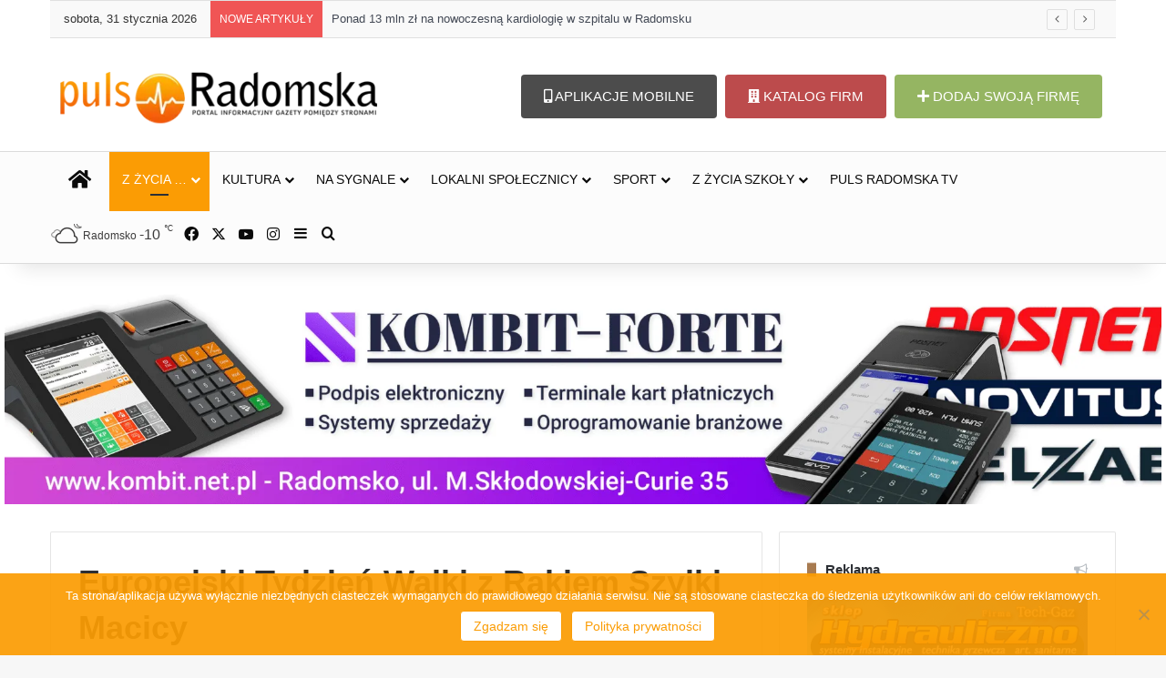

--- FILE ---
content_type: text/html; charset=UTF-8
request_url: https://pulsradomska.pl/europejski-tydzien-walki-z-rakiem-szyjki-macicy/
body_size: 41953
content:
<!DOCTYPE html><html lang="pl-PL" class="" data-skin="light"><head><meta charset="UTF-8" /><link rel="profile" href="https://gmpg.org/xfn/11" /> <script type="text/javascript">(()=>{var e={};e.g=function(){if("object"==typeof globalThis)return globalThis;try{return this||new Function("return this")()}catch(e){if("object"==typeof window)return window}}(),function({ampUrl:n,isCustomizePreview:t,isAmpDevMode:r,noampQueryVarName:o,noampQueryVarValue:s,disabledStorageKey:i,mobileUserAgents:a,regexRegex:c}){if("undefined"==typeof sessionStorage)return;const d=new RegExp(c);if(!a.some((e=>{const n=e.match(d);return!(!n||!new RegExp(n[1],n[2]).test(navigator.userAgent))||navigator.userAgent.includes(e)})))return;e.g.addEventListener("DOMContentLoaded",(()=>{const e=document.getElementById("amp-mobile-version-switcher");if(!e)return;e.hidden=!1;const n=e.querySelector("a[href]");n&&n.addEventListener("click",(()=>{sessionStorage.removeItem(i)}))}));const g=r&&["paired-browsing-non-amp","paired-browsing-amp"].includes(window.name);if(sessionStorage.getItem(i)||t||g)return;const u=new URL(location.href),m=new URL(n);m.hash=u.hash,u.searchParams.has(o)&&s===u.searchParams.get(o)?sessionStorage.setItem(i,"1"):m.href!==u.href&&(window.stop(),location.replace(m.href))}({"ampUrl":"https:\/\/pulsradomska.pl\/europejski-tydzien-walki-z-rakiem-szyjki-macicy\/amp\/","noampQueryVarName":"noamp","noampQueryVarValue":"mobile","disabledStorageKey":"amp_mobile_redirect_disabled","mobileUserAgents":["Mobile","Android","Silk\/","Kindle","BlackBerry","Opera Mini","Opera Mobi"],"regexRegex":"^\\\/((?:.|\\n)+)\\\/([i]*)$","isCustomizePreview":false,"isAmpDevMode":false})})();</script> <meta http-equiv='x-dns-prefetch-control' content='on'><link rel='dns-prefetch' href='//cdnjs.cloudflare.com' /><link rel='dns-prefetch' href='//ajax.googleapis.com' /><link rel='dns-prefetch' href='//fonts.googleapis.com' /><link rel='dns-prefetch' href='//fonts.gstatic.com' /><link rel='dns-prefetch' href='//s.gravatar.com' /><link rel='dns-prefetch' href='//www.google-analytics.com' /><meta name='robots' content='index, follow, max-image-preview:large, max-snippet:-1, max-video-preview:-1' /><title>Europejski Tydzień Walki z Rakiem Szyjki Macicy</title><meta name="description" content="Rak szyjki macicy jest w skali świata czwartym pod względem częstości występowania nowotworem u kobiet. Rocznie rak szyjki macicy w Polsce wy" /><link rel="canonical" href="https://pulsradomska.pl/europejski-tydzien-walki-z-rakiem-szyjki-macicy/" /><meta property="og:locale" content="pl_PL" /><meta property="og:type" content="article" /><meta property="og:title" content="Europejski Tydzień Walki z Rakiem Szyjki Macicy" /><meta property="og:description" content="Rak szyjki macicy jest w skali świata czwartym pod względem częstości występowania nowotworem u kobiet. Rocznie rak szyjki macicy w Polsce wy" /><meta property="og:url" content="https://pulsradomska.pl/europejski-tydzien-walki-z-rakiem-szyjki-macicy/" /><meta property="og:site_name" content="PulsRadomska.pl" /><meta property="article:publisher" content="https://www.facebook.com/pulsradomska/" /><meta property="article:published_time" content="2024-01-19T09:33:31+00:00" /><meta property="article:modified_time" content="2024-01-22T14:22:44+00:00" /><meta property="og:image" content="https://pulsradomska.pl/wp-content/uploads/2024/01/rozowa-wstazka-rak-szyjki-macicy-rak-piersi-rak-jajnika.jpg" /><meta property="og:image:width" content="1125" /><meta property="og:image:height" content="750" /><meta property="og:image:type" content="image/jpeg" /><meta name="author" content="Beata Januszewska" /><meta name="twitter:card" content="summary_large_image" /><meta name="twitter:creator" content="@PulsRadomska" /><meta name="twitter:site" content="@PulsRadomska" /><meta name="twitter:label1" content="Napisane przez" /><meta name="twitter:data1" content="Beata Januszewska" /><meta name="twitter:label2" content="Szacowany czas czytania" /><meta name="twitter:data2" content="8 minut" /> <script type="application/ld+json" class="yoast-schema-graph">{"@context":"https://schema.org","@graph":[{"@type":"NewsArticle","@id":"https://pulsradomska.pl/europejski-tydzien-walki-z-rakiem-szyjki-macicy/#article","isPartOf":{"@id":"https://pulsradomska.pl/europejski-tydzien-walki-z-rakiem-szyjki-macicy/"},"author":{"name":"Beata Januszewska","@id":"https://pulsradomska.pl/#/schema/person/36a906f407e4632d5ca1c27c1848cbbb"},"headline":"Europejski Tydzień Walki z Rakiem Szyjki Macicy","datePublished":"2024-01-19T09:33:31+00:00","dateModified":"2024-01-22T14:22:44+00:00","mainEntityOfPage":{"@id":"https://pulsradomska.pl/europejski-tydzien-walki-z-rakiem-szyjki-macicy/"},"wordCount":1675,"publisher":{"@id":"https://pulsradomska.pl/#organization"},"image":{"@id":"https://pulsradomska.pl/europejski-tydzien-walki-z-rakiem-szyjki-macicy/#primaryimage"},"thumbnailUrl":"https://pulsradomska.pl/wp-content/uploads/2024/01/rozowa-wstazka-rak-szyjki-macicy-rak-piersi-rak-jajnika.jpg","keywords":["cytologia","Europejski Tydzień Walki z Rakiem Szyjki Macicy","HPV","nfz","rak szyjki macicy","szczepienia przeciw HPV w Łódzkiem","szczepienie przeciw HPV"],"articleSection":["APLIKACJA","Z ŻYCIA MIASTA I POWIATU"],"inLanguage":"pl-PL"},{"@type":"WebPage","@id":"https://pulsradomska.pl/europejski-tydzien-walki-z-rakiem-szyjki-macicy/","url":"https://pulsradomska.pl/europejski-tydzien-walki-z-rakiem-szyjki-macicy/","name":"Europejski Tydzień Walki z Rakiem Szyjki Macicy","isPartOf":{"@id":"https://pulsradomska.pl/#website"},"primaryImageOfPage":{"@id":"https://pulsradomska.pl/europejski-tydzien-walki-z-rakiem-szyjki-macicy/#primaryimage"},"image":{"@id":"https://pulsradomska.pl/europejski-tydzien-walki-z-rakiem-szyjki-macicy/#primaryimage"},"thumbnailUrl":"https://pulsradomska.pl/wp-content/uploads/2024/01/rozowa-wstazka-rak-szyjki-macicy-rak-piersi-rak-jajnika.jpg","datePublished":"2024-01-19T09:33:31+00:00","dateModified":"2024-01-22T14:22:44+00:00","description":"Rak szyjki macicy jest w skali świata czwartym pod względem częstości występowania nowotworem u kobiet. Rocznie rak szyjki macicy w Polsce wy","breadcrumb":{"@id":"https://pulsradomska.pl/europejski-tydzien-walki-z-rakiem-szyjki-macicy/#breadcrumb"},"inLanguage":"pl-PL","potentialAction":[{"@type":"ReadAction","target":["https://pulsradomska.pl/europejski-tydzien-walki-z-rakiem-szyjki-macicy/"]}]},{"@type":"ImageObject","inLanguage":"pl-PL","@id":"https://pulsradomska.pl/europejski-tydzien-walki-z-rakiem-szyjki-macicy/#primaryimage","url":"https://pulsradomska.pl/wp-content/uploads/2024/01/rozowa-wstazka-rak-szyjki-macicy-rak-piersi-rak-jajnika.jpg","contentUrl":"https://pulsradomska.pl/wp-content/uploads/2024/01/rozowa-wstazka-rak-szyjki-macicy-rak-piersi-rak-jajnika.jpg","width":1125,"height":750,"caption":"fot. Pexels"},{"@type":"BreadcrumbList","@id":"https://pulsradomska.pl/europejski-tydzien-walki-z-rakiem-szyjki-macicy/#breadcrumb","itemListElement":[{"@type":"ListItem","position":1,"name":"Strona główna","item":"https://pulsradomska.pl/"},{"@type":"ListItem","position":2,"name":"Europejski Tydzień Walki z Rakiem Szyjki Macicy"}]},{"@type":"WebSite","@id":"https://pulsradomska.pl/#website","url":"https://pulsradomska.pl/","name":"PulsRadomska.pl","description":"Portal informacyjny Puls Radomska","publisher":{"@id":"https://pulsradomska.pl/#organization"},"alternateName":"Puls Radomsko","potentialAction":[{"@type":"SearchAction","target":{"@type":"EntryPoint","urlTemplate":"https://pulsradomska.pl/?s={search_term_string}"},"query-input":{"@type":"PropertyValueSpecification","valueRequired":true,"valueName":"search_term_string"}}],"inLanguage":"pl-PL"},{"@type":"Organization","@id":"https://pulsradomska.pl/#organization","name":"Puls Radomska","alternateName":"Puls Radomsko","url":"https://pulsradomska.pl/","logo":{"@type":"ImageObject","inLanguage":"pl-PL","@id":"https://pulsradomska.pl/#/schema/logo/image/","url":"https://pulsradomska.pl/wp-content/uploads/2024/05/puls_radomska_NOWE400top_gradient.png","contentUrl":"https://pulsradomska.pl/wp-content/uploads/2024/05/puls_radomska_NOWE400top_gradient.png","width":400,"height":80,"caption":"Puls Radomska"},"image":{"@id":"https://pulsradomska.pl/#/schema/logo/image/"},"sameAs":["https://www.facebook.com/pulsradomska/","https://x.com/PulsRadomska","https://www.instagram.com/pulsradomska.pl","https://www.youtube.com/@pulsradomskatv4375"]},{"@type":"Person","@id":"https://pulsradomska.pl/#/schema/person/36a906f407e4632d5ca1c27c1848cbbb","name":"Beata Januszewska","image":{"@type":"ImageObject","inLanguage":"pl-PL","@id":"https://pulsradomska.pl/#/schema/person/image/","url":"https://secure.gravatar.com/avatar/ccd554f0ed643b41861e227514d086c8ab5ab55a62351f1e32841b820adc67f0?s=96&d=mm&r=g","contentUrl":"https://secure.gravatar.com/avatar/ccd554f0ed643b41861e227514d086c8ab5ab55a62351f1e32841b820adc67f0?s=96&d=mm&r=g","caption":"Beata Januszewska"},"sameAs":["https://pulsradomska.pl"],"url":"https://pulsradomska.pl/author/b-januszewska/"}]}</script> <link rel="alternate" type="application/rss+xml" title="PulsRadomska.pl &raquo; Kanał z wpisami" href="https://pulsradomska.pl/feed/" /><link rel="alternate" type="application/rss+xml" title="PulsRadomska.pl &raquo; Kanał z komentarzami" href="https://pulsradomska.pl/comments/feed/" /><style type="text/css">:root{				
			--tie-preset-gradient-1: linear-gradient(135deg, rgba(6, 147, 227, 1) 0%, rgb(155, 81, 224) 100%);
			--tie-preset-gradient-2: linear-gradient(135deg, rgb(122, 220, 180) 0%, rgb(0, 208, 130) 100%);
			--tie-preset-gradient-3: linear-gradient(135deg, rgba(252, 185, 0, 1) 0%, rgba(255, 105, 0, 1) 100%);
			--tie-preset-gradient-4: linear-gradient(135deg, rgba(255, 105, 0, 1) 0%, rgb(207, 46, 46) 100%);
			--tie-preset-gradient-5: linear-gradient(135deg, rgb(238, 238, 238) 0%, rgb(169, 184, 195) 100%);
			--tie-preset-gradient-6: linear-gradient(135deg, rgb(74, 234, 220) 0%, rgb(151, 120, 209) 20%, rgb(207, 42, 186) 40%, rgb(238, 44, 130) 60%, rgb(251, 105, 98) 80%, rgb(254, 248, 76) 100%);
			--tie-preset-gradient-7: linear-gradient(135deg, rgb(255, 206, 236) 0%, rgb(152, 150, 240) 100%);
			--tie-preset-gradient-8: linear-gradient(135deg, rgb(254, 205, 165) 0%, rgb(254, 45, 45) 50%, rgb(107, 0, 62) 100%);
			--tie-preset-gradient-9: linear-gradient(135deg, rgb(255, 203, 112) 0%, rgb(199, 81, 192) 50%, rgb(65, 88, 208) 100%);
			--tie-preset-gradient-10: linear-gradient(135deg, rgb(255, 245, 203) 0%, rgb(182, 227, 212) 50%, rgb(51, 167, 181) 100%);
			--tie-preset-gradient-11: linear-gradient(135deg, rgb(202, 248, 128) 0%, rgb(113, 206, 126) 100%);
			--tie-preset-gradient-12: linear-gradient(135deg, rgb(2, 3, 129) 0%, rgb(40, 116, 252) 100%);
			--tie-preset-gradient-13: linear-gradient(135deg, #4D34FA, #ad34fa);
			--tie-preset-gradient-14: linear-gradient(135deg, #0057FF, #31B5FF);
			--tie-preset-gradient-15: linear-gradient(135deg, #FF007A, #FF81BD);
			--tie-preset-gradient-16: linear-gradient(135deg, #14111E, #4B4462);
			--tie-preset-gradient-17: linear-gradient(135deg, #F32758, #FFC581);

			
					--main-nav-background: #FFFFFF;
					--main-nav-secondry-background: rgba(0,0,0,0.03);
					--main-nav-primary-color: #0088ff;
					--main-nav-contrast-primary-color: #FFFFFF;
					--main-nav-text-color: #2c2f34;
					--main-nav-secondry-text-color: rgba(0,0,0,0.5);
					--main-nav-main-border-color: rgba(0,0,0,0.1);
					--main-nav-secondry-border-color: rgba(0,0,0,0.08);
				
			}</style><link rel="alternate" title="oEmbed (JSON)" type="application/json+oembed" href="https://pulsradomska.pl/wp-json/oembed/1.0/embed?url=https%3A%2F%2Fpulsradomska.pl%2Feuropejski-tydzien-walki-z-rakiem-szyjki-macicy%2F" /><link rel="alternate" title="oEmbed (XML)" type="text/xml+oembed" href="https://pulsradomska.pl/wp-json/oembed/1.0/embed?url=https%3A%2F%2Fpulsradomska.pl%2Feuropejski-tydzien-walki-z-rakiem-szyjki-macicy%2F&#038;format=xml" /><meta name="viewport" content="width=device-width, initial-scale=1.0" /><style id='wp-img-auto-sizes-contain-inline-css' type='text/css'>img:is([sizes=auto i],[sizes^="auto," i]){contain-intrinsic-size:3000px 1500px}
/*# sourceURL=wp-img-auto-sizes-contain-inline-css */</style><style id='wp-emoji-styles-inline-css' type='text/css'>img.wp-smiley, img.emoji {
		display: inline !important;
		border: none !important;
		box-shadow: none !important;
		height: 1em !important;
		width: 1em !important;
		margin: 0 0.07em !important;
		vertical-align: -0.1em !important;
		background: none !important;
		padding: 0 !important;
	}
/*# sourceURL=wp-emoji-styles-inline-css */</style><link rel='stylesheet' id='directorist-blocks-common-css' href='https://pulsradomska.pl/wp-content/cache/autoptimize/css/autoptimize_single_6a3607dc268a53ae6969054b02bb0c73.css?ver=1' type='text/css' media='all' /><link rel='stylesheet' id='_ning_font_awesome_css-css' href='https://pulsradomska.pl/wp-content/plugins/angwp/assets/fonts/font-awesome/css/font-awesome.min.css?ver=1.6.3' type='text/css' media='all' /><link rel='stylesheet' id='_ning_css-css' href='https://pulsradomska.pl/wp-content/cache/autoptimize/css/autoptimize_single_a7468361b0af4bf9bb5b974c271c2cb8.css?ver=1.6.3' type='text/css' media='all' /><link rel='stylesheet' id='spr_col_animate_css-css' href='https://pulsradomska.pl/wp-content/plugins/angwp/include/extensions/spr_columns/assets/css/animate.min.css?ver=1.6.3' type='text/css' media='all' /><link rel='stylesheet' id='spr_col_css-css' href='https://pulsradomska.pl/wp-content/cache/autoptimize/css/autoptimize_single_63d758f907487b3094e9d2f1e39b35ed.css?ver=1.6.3' type='text/css' media='all' /><link rel='stylesheet' id='contact-form-7-css' href='https://pulsradomska.pl/wp-content/cache/autoptimize/css/autoptimize_single_64ac31699f5326cb3c76122498b76f66.css?ver=6.1.4' type='text/css' media='all' /><style id='contact-form-7-inline-css' type='text/css'>.wpcf7 .wpcf7-recaptcha iframe {margin-bottom: 0;}.wpcf7 .wpcf7-recaptcha[data-align="center"] > div {margin: 0 auto;}.wpcf7 .wpcf7-recaptcha[data-align="right"] > div {margin: 0 0 0 auto;}
/*# sourceURL=contact-form-7-inline-css */</style><link rel='stylesheet' id='cookie-notice-front-css' href='https://pulsradomska.pl/wp-content/plugins/cookie-notice/css/front.min.css?ver=2.5.11' type='text/css' media='all' /><link rel='stylesheet' id='responsive-lightbox-swipebox-css' href='https://pulsradomska.pl/wp-content/plugins/responsive-lightbox/assets/swipebox/swipebox.min.css?ver=1.5.2' type='text/css' media='all' /><link rel='stylesheet' id='taqyeem-buttons-style-css' href='https://pulsradomska.pl/wp-content/cache/autoptimize/css/autoptimize_single_1bc702e16be7a351883c5463c94d2939.css?ver=6.9' type='text/css' media='all' /><link rel='stylesheet' id='jquery-lazyloadxt-spinner-css-css' href='https://pulsradomska.pl/wp-content/cache/autoptimize/css/autoptimize_single_d4a56d3242663a4b372dc090375e8136.css?ver=6.9' type='text/css' media='all' /><link rel='stylesheet' id='a3a3_lazy_load-css' href='//pulsradomska.pl/wp-content/uploads/sass/a3_lazy_load.min.css?ver=1769378457' type='text/css' media='all' /><link rel='stylesheet' id='directorist-openstreet-map-leaflet-css' href='https://pulsradomska.pl/wp-content/cache/autoptimize/css/autoptimize_single_917d6263f8f5f5572f95870823a62373.css?ver=1769828275' type='text/css' media='all' /><link rel='stylesheet' id='directorist-openstreet-map-openstreet-css' href='https://pulsradomska.pl/wp-content/cache/autoptimize/css/autoptimize_single_08bbee33bfa3d2165247eef7b15f0f22.css?ver=1769828275' type='text/css' media='all' /><link rel='stylesheet' id='directorist-main-style-css' href='https://pulsradomska.pl/wp-content/cache/autoptimize/css/autoptimize_single_e34045c1782f20995fd91f1fed2be896.css?ver=1769828275' type='text/css' media='all' /><style id='directorist-main-style-inline-css' type='text/css'>:root{--directorist-color-primary:#444752;--directorist-color-primary-rgb:68,71,82;--directorist-color-secondary:#F2F3F5;--directorist-color-secondary-rgb:242,243,245;--directorist-color-dark:#000;--directorist-color-dark-rgb:0,0,0;--directorist-color-success:#28A800;--directorist-color-success-rgb:40,168,0;--directorist-color-info:#2c99ff;--directorist-color-info-rgb:44,153,255;--directorist-color-warning:#f28100;--directorist-color-warning-rgb:242,129,0;--directorist-color-danger:#f80718;--directorist-color-danger-rgb:248,7,24;--directorist-color-white:#fff;--directorist-color-white-rgb:255,255,255;--directorist-color-body:#404040;--directorist-color-gray:#bcbcbc;--directorist-color-gray-rgb:188,188,188;--directorist-color-gray-hover:#BCBCBC;--directorist-color-light:#ededed;--directorist-color-light-hover:#fff;--directorist-color-light-gray:#808080;--directorist-color-light-gray-rgb:237,237,237;--directorist-color-deep-gray:#808080;--directorist-color-bg-gray:#f4f4f4;--directorist-color-bg-light-gray:#F4F5F6;--directorist-color-bg-light:#EDEDED;--directorist-color-placeholder:#6c757d;--directorist-color-overlay:rgba(var(--directorist-color-dark-rgb),.5);--directorist-color-overlay-normal:rgba(var(--directorist-color-dark-rgb),.2);--directorist-color-border:#e9e9e9;--directorist-color-border-light:#f5f5f5;--directorist-color-border-gray:#d9d9d9;--directorist-box-shadow:0 4px 6px rgba(0,0,0,.04);--directorist-box-shadow-sm:0 2px 5px rgba(0,0,0,.05);--directorist-color-open-badge:#28A800;--directorist-color-closed-badge:#e23636;--directorist-color-featured-badge:#fa8b0c;--directorist-color-popular-badge:#f51957;--directorist-color-new-badge:#2C99FF;--directorist-color-marker-shape:#444752;--directorist-color-marker-icon:#fff;--directorist-color-marker-shape-rgb:68,71,82;--directorist-fw-regular:400;--directorist-fw-medium:500;--directorist-fw-semiBold:600;--directorist-fw-bold:700;--directorist-border-radius-xs:8px;--directorist-border-radius-sm:10px;--directorist-border-radius-md:12px;--directorist-border-radius-lg:16px;--directorist-color-btn:var(--directorist-color-primary);--directorist-color-btn-hover:rgba(var(--directorist-color-primary-rgb),.80);--directorist-color-btn-border:var(--directorist-color-primary);--directorist-color-btn-primary:#fff;--directorist-color-btn-primary-rgb:68,71,82;--directorist-color-btn-primary-bg:#444752;--directorist-color-btn-primary-border:#444752;--directorist-color-btn-secondary:#404040;--directorist-color-btn-secondary-rgb:242,243,245;--directorist-color-btn-secondary-bg:#f2f3f5;--directorist-color-btn-secondary-border:#f2f3f5;--directorist-color-star:var(--directorist-color-warning);--gallery-crop-width:740px;--gallery-crop-height:580px}.pricing .price_action .price_action--btn,#directorist.atbd_wrapper .btn-primary,.default-ad-search .submit_btn .btn-default,.atbd_content_active #directorist.atbd_wrapper.dashboard_area .user_pro_img_area .user_img .choose_btn #upload_pro_pic,#directorist.atbd_wrapper .at-modal .at-modal-close,.atbdp_login_form_shortcode #loginform p input[type=submit],.atbd_manage_fees_wrapper .table tr .action p .btn-block,#directorist.atbd_wrapper #atbdp-checkout-form #atbdp_checkout_submit_btn,#directorist.atbd_wrapper .ezmu__btn,.default-ad-search .submit_btn .btn-primary,.directorist-content-active .widget.atbd_widget .directorist .btn,.directorist-btn.directorist-btn-dark,.atbd-add-payment-method form .atbd-save-card,#bhCopyTime,#bhAddNew,.directorist-content-active .widget.atbd_widget .atbd_author_info_widget .btn{color:var(--directorist-color-white)}.pricing .price_action .price_action--btn:hover,#directorist.atbd_wrapper .btn-primary:hover,.default-ad-search .submit_btn .btn-default:hover,.atbd_content_active #directorist.atbd_wrapper.dashboard_area .user_pro_img_area .user_img .choose_btn #upload_pro_pic:hover,#directorist.atbd_wrapper .at-modal .at-modal-close:hover,.atbdp_login_form_shortcode #loginform p input[type=submit]:hover,.atbd_manage_fees_wrapper .table tr .action p .btn-block:hover,#directorist.atbd_wrapper #atbdp-checkout-form #atbdp_checkout_submit_btn:hover,#directorist.atbd_wrapper .ezmu__btn:hover,.default-ad-search .submit_btn .btn-primary:hover,.directorist-content-active .widget.atbd_widget .directorist .btn:hover,.directorist-btn.directorist-btn-dark:hover,.atbd-add-payment-method form .atbd-save-card:hover,#bhCopyTime:hover,#bhAddNew:hover,.bdb-select-hours .bdb-remove:hover,.directorist-content-active .widget.atbd_widget .atbd_author_info_widget .btn:hover{color:var(--directorist-color-white)}.pricing .price_action .price_action--btn,#directorist.atbd_wrapper .btn-primary,.default-ad-search .submit_btn .btn-default,.atbd_content_active #directorist.atbd_wrapper.dashboard_area .user_pro_img_area .user_img .choose_btn #upload_pro_pic,#directorist.atbd_wrapper .at-modal .at-modal-close,.atbdp_login_form_shortcode #loginform p input[type=submit],.atbd_manage_fees_wrapper .table tr .action p .btn-block,#directorist.atbd_wrapper .ezmu__btn,.default-ad-search .submit_btn .btn-primary .directorist-content-active .widget.atbd_widget .directorist .btn,.directorist-btn.directorist-btn-dark,.atbd-add-payment-method form .atbd-save-card,#bhCopyTime,#bhAddNew,.bdb-select-hours .bdb-remove,.directorist-content-active .widget.atbd_widget .atbd_author_info_widget .btn{background:var(--directorist-color-btn-primary-bg)}.pricing .price_action .price_action--btn:hover,#directorist.atbd_wrapper .btn-primary:hover,#directorist.atbd_wrapper .at-modal .at-modal-close:hover,.default-ad-search .submit_btn .btn-default:hover,.atbd_content_active #directorist.atbd_wrapper.dashboard_area .user_pro_img_area .user_img .choose_btn #upload_pro_pic:hover,.atbdp_login_form_shortcode #loginform p input[type=submit]:hover,#directorist.atbd_wrapper .ezmu__btn:hover,.default-ad-search .submit_btn .btn-primary:hover,.directorist-content-active .widget.atbd_widget .directorist .btn:hover,.directorist-btn.directorist-btn-dark:hover,.atbd-add-payment-method form .atbd-save-card:hover,#bhCopyTime:hover,#bhAddNew:hover,.bdb-select-hours .bdb-remove:hover,.directorist-content-active .widget.atbd_widget .atbd_author_info_widget .btn:hover{background:var(--directorist-color-btn-hover)}#directorist.atbd_wrapper .btn-primary,.default-ad-search .submit_btn .btn-default,.atbdp_login_form_shortcode #loginform p input[type=submit],.default-ad-search .submit_btn .btn-primary,.directorist-content-active .widget.atbd_widget .directorist .btn,.atbd-add-payment-method form .atbd-save-card,.directorist-content-active .widget.atbd_widget .atbd_author_info_widget .btn{border-color:var(--directorist-color-btn-border)}#directorist.atbd_wrapper .btn-primary:hover,.default-ad-search .submit_btn .btn-default:hover,.atbdp_login_form_shortcode #loginform p input[type=submit]:hover,.default-ad-search .submit_btn .btn-primary:hover,.directorist-content-active .widget.atbd_widget .directorist .btn:hover,.atbd-add-payment-method form .atbd-save-card:hover,.directorist-content-active .widget.atbd_widget .atbd_author_info_widget .btn:hover{border-color:var(--directorist-color-primary)}.ads-advanced .price-frequency .pf-btn input:checked+span,.atbdpr-range .ui-slider-horizontal .ui-slider-range,.custom-control .custom-control-input:checked~.check--select,#directorist.atbd_wrapper .pagination .nav-links .current,.atbd_director_social_wrap a,.widget.atbd_widget[id^=bd] .atbd_author_info_widget .directorist-author-social li a,.widget.atbd_widget[id^=dcl] .atbd_author_info_widget .directorist-author-social li a,.atbd_content_active #directorist.atbd_wrapper .widget.atbd_widget .atbdp.atbdp-widget-tags ul li a:hover{background:var(--directorist-color-primary)!important}.ads-advanced .price-frequency .pf-btn input:checked+span,.directorist-content-active .directorist-type-nav__list .directorist-type-nav__list__current .directorist-type-nav__link,.atbdpr-range .ui-slider-horizontal .ui-slider-handle,.custom-control .custom-control-input:checked~.check--select,.custom-control .custom-control-input:checked~.radio--select,#atpp-plan-change-modal .atm-contents-inner .dcl_pricing_plan input:checked+label:before,#dwpp-plan-renew-modal .atm-contents-inner .dcl_pricing_plan input:checked+label:before{border-color:var(--directorist-color-primary)}.atbd_map_shape{background:var(--directorist-color-marker-shape)!important}.map-icon-label i,.atbd_map_shape>span{color:var(--directorist-color-marker-icon)!important}
:root{--directorist-color-primary:#444752;--directorist-color-primary-rgb:68,71,82;--directorist-color-secondary:#F2F3F5;--directorist-color-secondary-rgb:242,243,245;--directorist-color-dark:#000;--directorist-color-dark-rgb:0,0,0;--directorist-color-success:#28A800;--directorist-color-success-rgb:40,168,0;--directorist-color-info:#2c99ff;--directorist-color-info-rgb:44,153,255;--directorist-color-warning:#f28100;--directorist-color-warning-rgb:242,129,0;--directorist-color-danger:#f80718;--directorist-color-danger-rgb:248,7,24;--directorist-color-white:#fff;--directorist-color-white-rgb:255,255,255;--directorist-color-body:#404040;--directorist-color-gray:#bcbcbc;--directorist-color-gray-rgb:188,188,188;--directorist-color-gray-hover:#BCBCBC;--directorist-color-light:#ededed;--directorist-color-light-hover:#fff;--directorist-color-light-gray:#808080;--directorist-color-light-gray-rgb:237,237,237;--directorist-color-deep-gray:#808080;--directorist-color-bg-gray:#f4f4f4;--directorist-color-bg-light-gray:#F4F5F6;--directorist-color-bg-light:#EDEDED;--directorist-color-placeholder:#6c757d;--directorist-color-overlay:rgba(var(--directorist-color-dark-rgb),.5);--directorist-color-overlay-normal:rgba(var(--directorist-color-dark-rgb),.2);--directorist-color-border:#e9e9e9;--directorist-color-border-light:#f5f5f5;--directorist-color-border-gray:#d9d9d9;--directorist-box-shadow:0 4px 6px rgba(0,0,0,.04);--directorist-box-shadow-sm:0 2px 5px rgba(0,0,0,.05);--directorist-color-open-badge:#28A800;--directorist-color-closed-badge:#e23636;--directorist-color-featured-badge:#fa8b0c;--directorist-color-popular-badge:#f51957;--directorist-color-new-badge:#2C99FF;--directorist-color-marker-shape:#444752;--directorist-color-marker-icon:#fff;--directorist-color-marker-shape-rgb:68,71,82;--directorist-fw-regular:400;--directorist-fw-medium:500;--directorist-fw-semiBold:600;--directorist-fw-bold:700;--directorist-border-radius-xs:8px;--directorist-border-radius-sm:10px;--directorist-border-radius-md:12px;--directorist-border-radius-lg:16px;--directorist-color-btn:var(--directorist-color-primary);--directorist-color-btn-hover:rgba(var(--directorist-color-primary-rgb),.80);--directorist-color-btn-border:var(--directorist-color-primary);--directorist-color-btn-primary:#fff;--directorist-color-btn-primary-rgb:68,71,82;--directorist-color-btn-primary-bg:#444752;--directorist-color-btn-primary-border:#444752;--directorist-color-btn-secondary:#404040;--directorist-color-btn-secondary-rgb:242,243,245;--directorist-color-btn-secondary-bg:#f2f3f5;--directorist-color-btn-secondary-border:#f2f3f5;--directorist-color-star:var(--directorist-color-warning);--gallery-crop-width:740px;--gallery-crop-height:580px}.pricing .price_action .price_action--btn,#directorist.atbd_wrapper .btn-primary,.default-ad-search .submit_btn .btn-default,.atbd_content_active #directorist.atbd_wrapper.dashboard_area .user_pro_img_area .user_img .choose_btn #upload_pro_pic,#directorist.atbd_wrapper .at-modal .at-modal-close,.atbdp_login_form_shortcode #loginform p input[type=submit],.atbd_manage_fees_wrapper .table tr .action p .btn-block,#directorist.atbd_wrapper #atbdp-checkout-form #atbdp_checkout_submit_btn,#directorist.atbd_wrapper .ezmu__btn,.default-ad-search .submit_btn .btn-primary,.directorist-content-active .widget.atbd_widget .directorist .btn,.directorist-btn.directorist-btn-dark,.atbd-add-payment-method form .atbd-save-card,#bhCopyTime,#bhAddNew,.directorist-content-active .widget.atbd_widget .atbd_author_info_widget .btn{color:var(--directorist-color-white)}.pricing .price_action .price_action--btn:hover,#directorist.atbd_wrapper .btn-primary:hover,.default-ad-search .submit_btn .btn-default:hover,.atbd_content_active #directorist.atbd_wrapper.dashboard_area .user_pro_img_area .user_img .choose_btn #upload_pro_pic:hover,#directorist.atbd_wrapper .at-modal .at-modal-close:hover,.atbdp_login_form_shortcode #loginform p input[type=submit]:hover,.atbd_manage_fees_wrapper .table tr .action p .btn-block:hover,#directorist.atbd_wrapper #atbdp-checkout-form #atbdp_checkout_submit_btn:hover,#directorist.atbd_wrapper .ezmu__btn:hover,.default-ad-search .submit_btn .btn-primary:hover,.directorist-content-active .widget.atbd_widget .directorist .btn:hover,.directorist-btn.directorist-btn-dark:hover,.atbd-add-payment-method form .atbd-save-card:hover,#bhCopyTime:hover,#bhAddNew:hover,.bdb-select-hours .bdb-remove:hover,.directorist-content-active .widget.atbd_widget .atbd_author_info_widget .btn:hover{color:var(--directorist-color-white)}.pricing .price_action .price_action--btn,#directorist.atbd_wrapper .btn-primary,.default-ad-search .submit_btn .btn-default,.atbd_content_active #directorist.atbd_wrapper.dashboard_area .user_pro_img_area .user_img .choose_btn #upload_pro_pic,#directorist.atbd_wrapper .at-modal .at-modal-close,.atbdp_login_form_shortcode #loginform p input[type=submit],.atbd_manage_fees_wrapper .table tr .action p .btn-block,#directorist.atbd_wrapper .ezmu__btn,.default-ad-search .submit_btn .btn-primary .directorist-content-active .widget.atbd_widget .directorist .btn,.directorist-btn.directorist-btn-dark,.atbd-add-payment-method form .atbd-save-card,#bhCopyTime,#bhAddNew,.bdb-select-hours .bdb-remove,.directorist-content-active .widget.atbd_widget .atbd_author_info_widget .btn{background:var(--directorist-color-btn-primary-bg)}.pricing .price_action .price_action--btn:hover,#directorist.atbd_wrapper .btn-primary:hover,#directorist.atbd_wrapper .at-modal .at-modal-close:hover,.default-ad-search .submit_btn .btn-default:hover,.atbd_content_active #directorist.atbd_wrapper.dashboard_area .user_pro_img_area .user_img .choose_btn #upload_pro_pic:hover,.atbdp_login_form_shortcode #loginform p input[type=submit]:hover,#directorist.atbd_wrapper .ezmu__btn:hover,.default-ad-search .submit_btn .btn-primary:hover,.directorist-content-active .widget.atbd_widget .directorist .btn:hover,.directorist-btn.directorist-btn-dark:hover,.atbd-add-payment-method form .atbd-save-card:hover,#bhCopyTime:hover,#bhAddNew:hover,.bdb-select-hours .bdb-remove:hover,.directorist-content-active .widget.atbd_widget .atbd_author_info_widget .btn:hover{background:var(--directorist-color-btn-hover)}#directorist.atbd_wrapper .btn-primary,.default-ad-search .submit_btn .btn-default,.atbdp_login_form_shortcode #loginform p input[type=submit],.default-ad-search .submit_btn .btn-primary,.directorist-content-active .widget.atbd_widget .directorist .btn,.atbd-add-payment-method form .atbd-save-card,.directorist-content-active .widget.atbd_widget .atbd_author_info_widget .btn{border-color:var(--directorist-color-btn-border)}#directorist.atbd_wrapper .btn-primary:hover,.default-ad-search .submit_btn .btn-default:hover,.atbdp_login_form_shortcode #loginform p input[type=submit]:hover,.default-ad-search .submit_btn .btn-primary:hover,.directorist-content-active .widget.atbd_widget .directorist .btn:hover,.atbd-add-payment-method form .atbd-save-card:hover,.directorist-content-active .widget.atbd_widget .atbd_author_info_widget .btn:hover{border-color:var(--directorist-color-primary)}.ads-advanced .price-frequency .pf-btn input:checked+span,.atbdpr-range .ui-slider-horizontal .ui-slider-range,.custom-control .custom-control-input:checked~.check--select,#directorist.atbd_wrapper .pagination .nav-links .current,.atbd_director_social_wrap a,.widget.atbd_widget[id^=bd] .atbd_author_info_widget .directorist-author-social li a,.widget.atbd_widget[id^=dcl] .atbd_author_info_widget .directorist-author-social li a,.atbd_content_active #directorist.atbd_wrapper .widget.atbd_widget .atbdp.atbdp-widget-tags ul li a:hover{background:var(--directorist-color-primary)!important}.ads-advanced .price-frequency .pf-btn input:checked+span,.directorist-content-active .directorist-type-nav__list .directorist-type-nav__list__current .directorist-type-nav__link,.atbdpr-range .ui-slider-horizontal .ui-slider-handle,.custom-control .custom-control-input:checked~.check--select,.custom-control .custom-control-input:checked~.radio--select,#atpp-plan-change-modal .atm-contents-inner .dcl_pricing_plan input:checked+label:before,#dwpp-plan-renew-modal .atm-contents-inner .dcl_pricing_plan input:checked+label:before{border-color:var(--directorist-color-primary)}.atbd_map_shape{background:var(--directorist-color-marker-shape)!important}.map-icon-label i,.atbd_map_shape>span{color:var(--directorist-color-marker-icon)!important}
/*# sourceURL=directorist-main-style-inline-css */</style><link rel='stylesheet' id='directorist-select2-style-css' href='https://pulsradomska.pl/wp-content/cache/autoptimize/css/autoptimize_single_07506e1e94064dda06821a2a60990b5a.css?ver=1769828275' type='text/css' media='all' /><link rel='stylesheet' id='directorist-ez-media-uploader-style-css' href='https://pulsradomska.pl/wp-content/cache/autoptimize/css/autoptimize_single_7eb07587d64b5f6e4ef1690ec3ec3965.css?ver=1769828275' type='text/css' media='all' /><link rel='stylesheet' id='directorist-swiper-style-css' href='https://pulsradomska.pl/wp-content/cache/autoptimize/css/autoptimize_single_9892e835e795c84b068a1816b69ba679.css?ver=1769828275' type='text/css' media='all' /><link rel='stylesheet' id='directorist-sweetalert-style-css' href='https://pulsradomska.pl/wp-content/cache/autoptimize/css/autoptimize_single_441a8e9a1c411fb6acb7eb04a16abfb8.css?ver=1769828275' type='text/css' media='all' /><link rel='stylesheet' id='tie-css-base-css' href='https://pulsradomska.pl/wp-content/themes/jannah/assets/css/base.min.css?ver=7.6.4' type='text/css' media='all' /><link rel='stylesheet' id='tie-css-styles-css' href='https://pulsradomska.pl/wp-content/themes/jannah/assets/css/style.min.css?ver=7.6.4' type='text/css' media='all' /><link rel='stylesheet' id='tie-css-widgets-css' href='https://pulsradomska.pl/wp-content/themes/jannah/assets/css/widgets.min.css?ver=7.6.4' type='text/css' media='all' /><link rel='stylesheet' id='tie-css-helpers-css' href='https://pulsradomska.pl/wp-content/themes/jannah/assets/css/helpers.min.css?ver=7.6.4' type='text/css' media='all' /><link rel='stylesheet' id='tie-fontawesome5-css' href='https://pulsradomska.pl/wp-content/cache/autoptimize/css/autoptimize_single_69591d0b969fde6980bf85aa704a8398.css?ver=7.6.4' type='text/css' media='all' /><link rel='stylesheet' id='tie-css-ilightbox-css' href='https://pulsradomska.pl/wp-content/cache/autoptimize/css/autoptimize_single_b65331cf0b6ea260864c3f914bb5fe54.css?ver=7.6.4' type='text/css' media='all' /><link rel='stylesheet' id='tie-css-shortcodes-css' href='https://pulsradomska.pl/wp-content/themes/jannah/assets/css/plugins/shortcodes.min.css?ver=7.6.4' type='text/css' media='all' /><link rel='stylesheet' id='tie-css-single-css' href='https://pulsradomska.pl/wp-content/themes/jannah/assets/css/single.min.css?ver=7.6.4' type='text/css' media='all' /><link rel='stylesheet' id='tie-css-print-css' href='https://pulsradomska.pl/wp-content/cache/autoptimize/css/autoptimize_single_fd40d088e52086b1a87d1bdf1e173611.css?ver=7.6.4' type='text/css' media='print' /><link rel='stylesheet' id='taqyeem-styles-css' href='https://pulsradomska.pl/wp-content/themes/jannah/assets/css/plugins/taqyeem.min.css?ver=7.6.4' type='text/css' media='all' /><link rel='stylesheet' id='__EPYT__style-css' href='https://pulsradomska.pl/wp-content/plugins/youtube-embed-plus_xxx/styles/ytprefs.min.css?ver=14.2.1.2' type='text/css' media='all' /><style id='__EPYT__style-inline-css' type='text/css'>.epyt-gallery-thumb {
                        width: 25%;
                }
                
#main-nav .main-menu > ul > li > a{font-weight: 400;text-transform: uppercase;}#main-nav .main-menu > ul ul li a{font-weight: 400;}.post-cat{font-size: 20px;}.entry-header h1.entry-title{font-size: 36px;}#tie-wrapper .mag-box-title h3{font-size: 20px;}#tie-wrapper .copyright-text{font-size: 14px;font-weight: 300;}:root:root{--brand-color: #a87b50;--dark-brand-color: #76491e;--bright-color: #FFFFFF;--base-color: #2c2f34;}#reading-position-indicator{box-shadow: 0 0 10px rgba( 168,123,80,0.7);}:root:root{--brand-color: #a87b50;--dark-brand-color: #76491e;--bright-color: #FFFFFF;--base-color: #2c2f34;}#reading-position-indicator{box-shadow: 0 0 10px rgba( 168,123,80,0.7);}::-moz-selection{background-color: #f7f7f7;color: #000000;}::selection{background-color: #f7f7f7;color: #000000;}a,body .entry a,.dark-skin body .entry a,.comment-list .comment-content a{color: #0a0a0a;}a:hover,body .entry a:hover,.dark-skin body .entry a:hover,.comment-list .comment-content a:hover{color: #fb9c04;}#content a:hover{text-decoration: underline !important;}#header-notification-bar{background: var( --tie-preset-gradient-13 );}#header-notification-bar{--tie-buttons-color: #FFFFFF;--tie-buttons-border-color: #FFFFFF;--tie-buttons-hover-color: #e1e1e1;--tie-buttons-hover-text: #000000;}#header-notification-bar{--tie-buttons-text: #000000;}#top-nav,#top-nav .sub-menu,#top-nav .comp-sub-menu,#top-nav .ticker-content,#top-nav .ticker-swipe,.top-nav-boxed #top-nav .topbar-wrapper,.top-nav-dark .top-menu ul,#autocomplete-suggestions.search-in-top-nav{background-color : #f9f9f9;}#top-nav *,#autocomplete-suggestions.search-in-top-nav{border-color: rgba( #000000,0.08);}#top-nav .icon-basecloud-bg:after{color: #f9f9f9;}#top-nav a:not(:hover),#top-nav input,#top-nav #search-submit,#top-nav .fa-spinner,#top-nav .dropdown-social-icons li a span,#top-nav .components > li .social-link:not(:hover) span,#autocomplete-suggestions.search-in-top-nav a{color: #434955;}#top-nav input::-moz-placeholder{color: #434955;}#top-nav input:-moz-placeholder{color: #434955;}#top-nav input:-ms-input-placeholder{color: #434955;}#top-nav input::-webkit-input-placeholder{color: #434955;}#top-nav,.search-in-top-nav{--tie-buttons-color: #fb9c04;--tie-buttons-border-color: #fb9c04;--tie-buttons-text: #FFFFFF;--tie-buttons-hover-color: #dd7e00;}#top-nav a:hover,#top-nav .menu li:hover > a,#top-nav .menu > .tie-current-menu > a,#top-nav .components > li:hover > a,#top-nav .components #search-submit:hover,#autocomplete-suggestions.search-in-top-nav .post-title a:hover{color: #fb9c04;}#top-nav,#top-nav .comp-sub-menu,#top-nav .tie-weather-widget{color: #333333;}#autocomplete-suggestions.search-in-top-nav .post-meta,#autocomplete-suggestions.search-in-top-nav .post-meta a:not(:hover){color: rgba( 51,51,51,0.7 );}#top-nav .weather-icon .icon-cloud,#top-nav .weather-icon .icon-basecloud-bg,#top-nav .weather-icon .icon-cloud-behind{color: #333333 !important;}#main-nav,#main-nav .menu-sub-content,#main-nav .comp-sub-menu,#main-nav ul.cats-vertical li a.is-active,#main-nav ul.cats-vertical li a:hover,#autocomplete-suggestions.search-in-main-nav{background-color: #fcfcfc;}#main-nav{border-width: 0;}#theme-header #main-nav:not(.fixed-nav){bottom: 0;}#main-nav .icon-basecloud-bg:after{color: #fcfcfc;}#autocomplete-suggestions.search-in-main-nav{border-color: rgba(0,0,0,0.07);}.main-nav-boxed #main-nav .main-menu-wrapper{border-width: 0;}#main-nav a:not(:hover),#main-nav a.social-link:not(:hover) span,#main-nav .dropdown-social-icons li a span,#autocomplete-suggestions.search-in-main-nav a{color: #0a0a0a;}#theme-header:not(.main-nav-boxed) #main-nav,.main-nav-boxed .main-menu-wrapper{border-top-color:#dbdbdb !important;border-top-width:1px !important;border-bottom-color:#dbdbdb !important;border-bottom-width:1px !important;border-style: solid;border-right: 0 none;border-left : 0 none;}.main-nav-boxed #main-nav.fixed-nav{box-shadow: none;}.main-nav,.search-in-main-nav{--main-nav-primary-color: #fb9c04;--tie-buttons-color: #fb9c04;--tie-buttons-border-color: #fb9c04;--tie-buttons-text: #FFFFFF;--tie-buttons-hover-color: #dd7e00;}#main-nav .mega-links-head:after,#main-nav .cats-horizontal a.is-active,#main-nav .cats-horizontal a:hover,#main-nav .spinner > div{background-color: #fb9c04;}#main-nav .menu ul li:hover > a,#main-nav .menu ul li.current-menu-item:not(.mega-link-column) > a,#main-nav .components a:hover,#main-nav .components > li:hover > a,#main-nav #search-submit:hover,#main-nav .cats-vertical a.is-active,#main-nav .cats-vertical a:hover,#main-nav .mega-menu .post-meta a:hover,#main-nav .mega-menu .post-box-title a:hover,#autocomplete-suggestions.search-in-main-nav a:hover,#main-nav .spinner-circle:after{color: #fb9c04;}#main-nav .menu > li.tie-current-menu > a,#main-nav .menu > li:hover > a,.theme-header #main-nav .mega-menu .cats-horizontal a.is-active,.theme-header #main-nav .mega-menu .cats-horizontal a:hover{color: #FFFFFF;}#main-nav .menu > li.tie-current-menu > a:before,#main-nav .menu > li:hover > a:before{border-top-color: #FFFFFF;}#main-nav,#main-nav input,#main-nav #search-submit,#main-nav .fa-spinner,#main-nav .comp-sub-menu,#main-nav .tie-weather-widget{color: #3d3c3c;}#main-nav input::-moz-placeholder{color: #3d3c3c;}#main-nav input:-moz-placeholder{color: #3d3c3c;}#main-nav input:-ms-input-placeholder{color: #3d3c3c;}#main-nav input::-webkit-input-placeholder{color: #3d3c3c;}#main-nav .mega-menu .post-meta,#main-nav .mega-menu .post-meta a,#autocomplete-suggestions.search-in-main-nav .post-meta{color: rgba(61,60,60,0.6);}#main-nav .weather-icon .icon-cloud,#main-nav .weather-icon .icon-basecloud-bg,#main-nav .weather-icon .icon-cloud-behind{color: #3d3c3c !important;}#footer{background-color: #34495e;}#site-info{background-color: #f2f2f2;}#footer .posts-list-counter .posts-list-items li.widget-post-list:before{border-color: #34495e;}#footer .timeline-widget a .date:before{border-color: rgba(52,73,94,0.8);}#footer .footer-boxed-widget-area,#footer textarea,#footer input:not([type=submit]),#footer select,#footer code,#footer kbd,#footer pre,#footer samp,#footer .show-more-button,#footer .slider-links .tie-slider-nav span,#footer #wp-calendar,#footer #wp-calendar tbody td,#footer #wp-calendar thead th,#footer .widget.buddypress .item-options a{border-color: rgba(255,255,255,0.1);}#footer .social-statistics-widget .white-bg li.social-icons-item a,#footer .widget_tag_cloud .tagcloud a,#footer .latest-tweets-widget .slider-links .tie-slider-nav span,#footer .widget_layered_nav_filters a{border-color: rgba(255,255,255,0.1);}#footer .social-statistics-widget .white-bg li:before{background: rgba(255,255,255,0.1);}.site-footer #wp-calendar tbody td{background: rgba(255,255,255,0.02);}#footer .white-bg .social-icons-item a span.followers span,#footer .circle-three-cols .social-icons-item a .followers-num,#footer .circle-three-cols .social-icons-item a .followers-name{color: rgba(255,255,255,0.8);}#footer .timeline-widget ul:before,#footer .timeline-widget a:not(:hover) .date:before{background-color: #162b40;}#footer .widget-title,#footer .widget-title a:not(:hover){color: #00bf80;}#footer,#footer textarea,#footer input:not([type='submit']),#footer select,#footer #wp-calendar tbody,#footer .tie-slider-nav li span:not(:hover),#footer .widget_categories li a:before,#footer .widget_product_categories li a:before,#footer .widget_layered_nav li a:before,#footer .widget_archive li a:before,#footer .widget_nav_menu li a:before,#footer .widget_meta li a:before,#footer .widget_pages li a:before,#footer .widget_recent_entries li a:before,#footer .widget_display_forums li a:before,#footer .widget_display_views li a:before,#footer .widget_rss li a:before,#footer .widget_display_stats dt:before,#footer .subscribe-widget-content h3,#footer .about-author .social-icons a:not(:hover) span{color: #bbbbbb;}#footer post-widget-body .meta-item,#footer .post-meta,#footer .stream-title,#footer.dark-skin .timeline-widget .date,#footer .wp-caption .wp-caption-text,#footer .rss-date{color: rgba(187,187,187,0.7);}#footer input::-moz-placeholder{color: #bbbbbb;}#footer input:-moz-placeholder{color: #bbbbbb;}#footer input:-ms-input-placeholder{color: #bbbbbb;}#footer input::-webkit-input-placeholder{color: #bbbbbb;}#site-info,#site-info ul.social-icons li a:not(:hover) span{color: #666666;}#footer .site-info a:not(:hover){color: #0a0a0a;}.tie-cat-2,.tie-cat-item-2 > span{background-color:#e67e22 !important;color:#FFFFFF !important;}.tie-cat-2:after{border-top-color:#e67e22 !important;}.tie-cat-2:hover{background-color:#c86004 !important;}.tie-cat-2:hover:after{border-top-color:#c86004 !important;}.tie-cat-10,.tie-cat-item-10 > span{background-color:#2ecc71 !important;color:#FFFFFF !important;}.tie-cat-10:after{border-top-color:#2ecc71 !important;}.tie-cat-10:hover{background-color:#10ae53 !important;}.tie-cat-10:hover:after{border-top-color:#10ae53 !important;}.tie-cat-15,.tie-cat-item-15 > span{background-color:#9b59b6 !important;color:#FFFFFF !important;}.tie-cat-15:after{border-top-color:#9b59b6 !important;}.tie-cat-15:hover{background-color:#7d3b98 !important;}.tie-cat-15:hover:after{border-top-color:#7d3b98 !important;}.tie-cat-17,.tie-cat-item-17 > span{background-color:#34495e !important;color:#FFFFFF !important;}.tie-cat-17:after{border-top-color:#34495e !important;}.tie-cat-17:hover{background-color:#162b40 !important;}.tie-cat-17:hover:after{border-top-color:#162b40 !important;}.tie-cat-18,.tie-cat-item-18 > span{background-color:#795548 !important;color:#FFFFFF !important;}.tie-cat-18:after{border-top-color:#795548 !important;}.tie-cat-18:hover{background-color:#5b372a !important;}.tie-cat-18:hover:after{border-top-color:#5b372a !important;}.tie-cat-19,.tie-cat-item-19 > span{background-color:#4CAF50 !important;color:#FFFFFF !important;}.tie-cat-19:after{border-top-color:#4CAF50 !important;}.tie-cat-19:hover{background-color:#2e9132 !important;}.tie-cat-19:hover:after{border-top-color:#2e9132 !important;}.tie-cat-37,.tie-cat-item-37 > span{background-color:#a87b50 !important;color:#FFFFFF !important;}.tie-cat-37:after{border-top-color:#a87b50 !important;}.tie-cat-37:hover{background-color:#8a5d32 !important;}.tie-cat-37:hover:after{border-top-color:#8a5d32 !important;}.tie-cat-47,.tie-cat-item-47 > span{background-color:#a87b50 !important;color:#FFFFFF !important;}.tie-cat-47:after{border-top-color:#a87b50 !important;}.tie-cat-47:hover{background-color:#8a5d32 !important;}.tie-cat-47:hover:after{border-top-color:#8a5d32 !important;}.tie-cat-42,.tie-cat-item-42 > span{background-color:#2ecc71 !important;color:#FFFFFF !important;}.tie-cat-42:after{border-top-color:#2ecc71 !important;}.tie-cat-42:hover{background-color:#10ae53 !important;}.tie-cat-42:hover:after{border-top-color:#10ae53 !important;}.tie-cat-41,.tie-cat-item-41 > span{background-color:#f939a0 !important;color:#FFFFFF !important;}.tie-cat-41:after{border-top-color:#f939a0 !important;}.tie-cat-41:hover{background-color:#db1b82 !important;}.tie-cat-41:hover:after{border-top-color:#db1b82 !important;}.tie-cat-46,.tie-cat-item-46 > span{background-color:#a87b50 !important;color:#FFFFFF !important;}.tie-cat-46:after{border-top-color:#a87b50 !important;}.tie-cat-46:hover{background-color:#8a5d32 !important;}.tie-cat-46:hover:after{border-top-color:#8a5d32 !important;}.tie-cat-44,.tie-cat-item-44 > span{background-color:#ff3a3a !important;color:#FFFFFF !important;}.tie-cat-44:after{border-top-color:#ff3a3a !important;}.tie-cat-44:hover{background-color:#e11c1c !important;}.tie-cat-44:hover:after{border-top-color:#e11c1c !important;}.tie-cat-3364,.tie-cat-item-3364 > span{background-color:#bf27f7 !important;color:#FFFFFF !important;}.tie-cat-3364:after{border-top-color:#bf27f7 !important;}.tie-cat-3364:hover{background-color:#a109d9 !important;}.tie-cat-3364:hover:after{border-top-color:#a109d9 !important;}.tie-cat-755,.tie-cat-item-755 > span{background-color:#1e73be !important;color:#FFFFFF !important;}.tie-cat-755:after{border-top-color:#1e73be !important;}.tie-cat-755:hover{background-color:#0055a0 !important;}.tie-cat-755:hover:after{border-top-color:#0055a0 !important;}.tie-cat-757,.tie-cat-item-757 > span{background-color:#1e73be !important;color:#FFFFFF !important;}.tie-cat-757:after{border-top-color:#1e73be !important;}.tie-cat-757:hover{background-color:#0055a0 !important;}.tie-cat-757:hover:after{border-top-color:#0055a0 !important;}.tie-cat-759,.tie-cat-item-759 > span{background-color:#1e73be !important;color:#FFFFFF !important;}.tie-cat-759:after{border-top-color:#1e73be !important;}.tie-cat-759:hover{background-color:#0055a0 !important;}.tie-cat-759:hover:after{border-top-color:#0055a0 !important;}.tie-cat-760,.tie-cat-item-760 > span{background-color:#1e73be !important;color:#FFFFFF !important;}.tie-cat-760:after{border-top-color:#1e73be !important;}.tie-cat-760:hover{background-color:#0055a0 !important;}.tie-cat-760:hover:after{border-top-color:#0055a0 !important;}.tie-cat-850,.tie-cat-item-850 > span{background-color:#1e73be !important;color:#FFFFFF !important;}.tie-cat-850:after{border-top-color:#1e73be !important;}.tie-cat-850:hover{background-color:#0055a0 !important;}.tie-cat-850:hover:after{border-top-color:#0055a0 !important;}@media (min-width: 1200px){.container{width: auto;}}.boxed-layout #tie-wrapper,.boxed-layout .fixed-nav{max-width: 1330px;}@media (min-width: 1300px){.container,.wide-next-prev-slider-wrapper .slider-main-container{max-width: 1300px;}}.tie-insta-header {margin-bottom: 15px;}.tie-insta-avatar a {width: 70px;height: 70px;display: block;position: relative;float: left;margin-right: 15px;margin-bottom: 15px;}.tie-insta-avatar a:before {content: "";position: absolute;width: calc(100% + 6px);height: calc(100% + 6px);left: -3px;top: -3px;border-radius: 50%;background: #d6249f;background: radial-gradient(circle at 30% 107%,#fdf497 0%,#fdf497 5%,#fd5949 45%,#d6249f 60%,#285AEB 90%);}.tie-insta-avatar a:after {position: absolute;content: "";width: calc(100% + 3px);height: calc(100% + 3px);left: -2px;top: -2px;border-radius: 50%;background: #fff;}.dark-skin .tie-insta-avatar a:after {background: #27292d;}.tie-insta-avatar img {border-radius: 50%;position: relative;z-index: 2;transition: all 0.25s;}.tie-insta-avatar img:hover {box-shadow: 0px 0px 15px 0 #6b54c6;}.tie-insta-info {font-size: 1.3em;font-weight: bold;margin-bottom: 5px;}.directorist-search-field,.directorist-form-group { position: relative !important; z-index: 1 !important;}@media only screen and (max-width: 768px) and (min-width: 0px){.directorist-search-field.directorist-form-group.input-has-noLabel.input-is-focused,.directorist-select.directorist-search-category.directorist-search-field__input { display: none !important;}}
/*# sourceURL=__EPYT__style-inline-css */</style> <script type="text/javascript" id="jquery-core-js-extra">var directorist = {"request_headers":{"Referer-Page-ID":165372},"nonce":"9c8ed85e49","directorist_nonce":"f6d98745ea","ajax_nonce":"37bb738bac","is_admin":"","ajaxurl":"https://pulsradomska.pl/wp-admin/admin-ajax.php","assets_url":"https://pulsradomska.pl/wp-content/plugins/directorist/assets/","home_url":"https://pulsradomska.pl","rest_url":"https://pulsradomska.pl/wp-json/","rest_nonce":"ea04427869","nonceName":"atbdp_nonce_js","login_alert_message":"Sorry, you need to login first.","rtl":"false","warning":"WARNING!","success":"SUCCESS!","not_add_more_than_one":"You can not add more than one review. Refresh the page to edit or delete your review!,","duplicate_review_error":"Sorry! your review already in process.","review_success":"Reviews Saved Successfully!","review_approval_text":"Your review has been received. It requires admin approval to publish.","review_error":"Something went wrong. Check the form and try again!!!","review_loaded":"Reviews Loaded!","review_not_available":"NO MORE REVIEWS AVAILABLE!,","review_have_not_for_delete":"You do not have any review to delete. Refresh the page to submit new review!!!,","review_sure_msg":"Are you sure?","review_want_to_remove":"Do you really want to remove this review!","review_delete_msg":"Yes, Delete it!","review_cancel_btn_text":"Cancel","review_wrong_msg":"Something went wrong!, Try again","listing_remove_title":"Are you sure?","listing_remove_text":"Do you really want to delete this item?!","listing_remove_confirm_text":"Yes, Delete it!","listing_delete":"Deleted!!","listing_error_title":"ERROR!!","listing_error_text":"Something went wrong!!!, Try again","upload_pro_pic_title":"Select or Upload a profile picture","upload_pro_pic_text":"Use this Image","payNow":"Pay Now","completeSubmission":"Complete Submission","waiting_msg":"Sending the message, please wait...","plugin_url":"https://pulsradomska.pl/wp-content/plugins/directorist/","currentDate":"19 stycznia 2024","enable_reviewer_content":"1","add_listing_data":{"nonce":"9c8ed85e49","ajaxurl":"https://pulsradomska.pl/wp-admin/admin-ajax.php","nonceName":"atbdp_nonce_js","is_admin":false,"media_uploader":[{"element_id":"directorist-image-upload","meta_name":"listing_img","files_meta_name":"files_meta","error_msg":"Listing gallery has invalid files"}],"i18n_text":{"see_more_text":"See More","see_less_text":"See Less","confirmation_text":"Are you sure","ask_conf_sl_lnk_del_txt":"Do you really want to remove this Social Link!","ask_conf_faqs_del_txt":"Do you really want to remove this FAQ!","confirm_delete":"Yes, Delete it!","deleted":"Deleted!","max_location_creation":"","max_location_msg":"You can only use ","submission_wait_msg":"Please wait, your submission is being processed.","image_uploading_msg":"Please wait, your selected images being uploaded."},"create_new_tag":"","create_new_loc":"","create_new_cat":"","image_notice":"Sorry! You have crossed the maximum image limit","category_custom_field_relations":{"32078":[]}},"lazy_load_taxonomy_fields":"","current_page_id":"165372","icon_markup":"\u003Ci class=\"directorist-icon-mask ##CLASS##\" aria-hidden=\"true\" style=\"--directorist-icon: url(##URL##)\"\u003E\u003C/i\u003E","search_form_default_label":"Label","search_form_default_placeholder":"Placeholder","add_listing_url":"https://pulsradomska.pl","enabled_multi_directory":"","site_name":"PulsRadomska.pl","dynamic_view_count_cache":"","loading_more_text":"Loading more...","script_debugging":[null],"ajax_url":"https://pulsradomska.pl/wp-admin/admin-ajax.php","redirect_url":"?rand=1769828275&rand=1769828275","loading_message":"Sending user info, please wait...","login_error_message":"Wrong username or password.","i18n_text":{"category_selection":"Wybierz kategori\u0119","location_selection":"Select a location","show_more":"Poka\u017c Wi\u0119cej","show_less":"Poka\u017c Mniej","added_favourite":"Added to favorite","please_login":"Please login first","select_listing_map":"openstreet","Miles":" Miles"},"args":{"search_max_radius_distance":1000},"directory_type":"32078","default_directory_type":"business","directory_type_term_data":{"submission_form_fields":{"fields":{"title":{"widget_group":"preset","widget_name":"title","type":"text","field_key":"listing_title","required":"1","label":"Title","placeholder":"","widget_key":"title"},"tag":{"field_key":"tax_input[at_biz_dir-tags][]","label":"Tag","placeholder":"","type":"multiple","required":"","allow_new":"1","only_for_admin":"","widget_name":"tag","widget_group":"preset","widget_key":"tag"},"category":{"field_key":"admin_category_select[]","label":"Category","type":"multiple","placeholder":"","required":"","only_for_admin":"","widget_name":"category","widget_group":"preset","widget_key":"category","create_new_cat":""},"email":{"type":"email","field_key":"email","label":"Email","placeholder":"demo@example.com","required":"","only_for_admin":"","widget_group":"preset","widget_name":"email","widget_key":"email"},"phone":{"type":"tel","field_key":"phone","label":"Telefon","placeholder":"Phone number","required":"","only_for_admin":"","widget_group":"preset","widget_name":"phone","widget_key":"phone","whatsapp":""},"website":{"type":"text","field_key":"website","label":"Strona","placeholder":"https://example.com","required":"","only_for_admin":"","widget_group":"preset","widget_name":"website","widget_key":"website"},"location":{"field_key":"tax_input[at_biz_dir-location][]","label":"Lokalizacja","type":"multiple","create_new_loc":"","max_location_creation":"0","placeholder":"","required":"","only_for_admin":"","widget_group":"preset","widget_name":"location","widget_key":"location"},"address":{"type":"text","field_key":"address","label":"Adres","placeholder":"Listing address eg. New York, USA","required":"","only_for_admin":"","widget_group":"preset","widget_name":"address","widget_key":"address"},"map":{"type":"map","field_key":"map","label":"Map","lat_long":"Or Enter Coordinates (latitude and longitude) Manually","required":"","only_for_admin":"","widget_group":"preset","widget_name":"map","widget_key":"map"},"image_upload":{"type":"media","field_key":"listing_img","label":"Images","required":"","select_files_label":"Select Files","max_image_limit":"5","max_per_image_limit":"0","max_total_image_limit":"2","only_for_admin":"","widget_group":"preset","widget_name":"image_upload","widget_key":"image_upload"},"video":{"type":"text","field_key":"videourl","label":"Video (Optional)","placeholder":"Only YouTube &amp; Vimeo URLs.","required":"","only_for_admin":"","widget_group":"preset","widget_name":"video","widget_key":"video"},"description":{"type":"wp_editor","field_key":"listing_content","label":"Description","placeholder":"","required":"","only_for_admin":"","widget_group":"preset","widget_name":"description","widget_key":"description"}},"groups":[{"type":"general_group","label":"General Information","fields":["title","description","category","tag"],"defaultGroupLabel":"Section","disableTrashIfGroupHasWidgets":[{"widget_name":"title","widget_group":"preset"}],"icon":"las la-pen-nib","id":"general-information"},{"type":"general_group","label":"Contact Info","fields":["email","phone","website"],"defaultGroupLabel":"Section","disableTrashIfGroupHasWidgets":[{"widget_name":"title","widget_group":"preset"}],"icon":"las la-phone","id":"contact-info"},{"type":"general_group","label":"Location","fields":["location","address","map"],"defaultGroupLabel":"Section","disableTrashIfGroupHasWidgets":[{"widget_name":"title","widget_group":"preset"}],"icon":"las la-map-marked-alt","id":"location"},{"type":"general_group","label":"Media","fields":["image_upload","video"],"defaultGroupLabel":"Section","disableTrashIfGroupHasWidgets":[{"widget_name":"title","widget_group":"preset"}],"icon":"las la-images","id":"media"}]},"search_form_fields":{"fields":{"title":{"required":"","label":"Jakiej firmy szukasz?","placeholder":"","widget_name":"title","widget_group":"available_widgets","original_widget_key":"title","widget_key":"title"},"location":{"required":"","label":"","placeholder":"Lokalizacja","location_source":"from_map_api","widget_name":"location","widget_group":"available_widgets","original_widget_key":"location","widget_key":"location"},"tag":{"label":"Tagi","tags_filter_source":"all_tags","widget_name":"tag","widget_group":"available_widgets","original_widget_key":"tag","widget_key":"tag"},"business_hours":{"required":"","label":"Open Now","widget_group":"available_widgets","widget_name":"business_hours","original_widget_key":"business_hours","widget_key":"business_hours"},"category":{"required":"","label":"","placeholder":"Kategoria","widget_group":"available_widgets","widget_name":"category","original_widget_key":"category","widget_key":"category"}},"groups":[{"label":"Basic","lock":"1","draggable":"","fields":["title","location","category"],"type":"general_group"},{"label":"Advanced","lock":"1","draggable":"","fields":["business_hours","tag"],"type":"general_group"}]}},"miles":" Miles","default_val":"0","countryRestriction":"","restricted_countries":"","use_def_lat_long":"","ajaxnonce":"37bb738bac"};
var directorist = {"request_headers":{"Referer-Page-ID":165372},"nonce":"9c8ed85e49","directorist_nonce":"f6d98745ea","ajax_nonce":"37bb738bac","is_admin":"","ajaxurl":"https://pulsradomska.pl/wp-admin/admin-ajax.php","assets_url":"https://pulsradomska.pl/wp-content/plugins/directorist/assets/","home_url":"https://pulsradomska.pl","rest_url":"https://pulsradomska.pl/wp-json/","rest_nonce":"ea04427869","nonceName":"atbdp_nonce_js","login_alert_message":"Sorry, you need to login first.","rtl":"false","warning":"WARNING!","success":"SUCCESS!","not_add_more_than_one":"You can not add more than one review. Refresh the page to edit or delete your review!,","duplicate_review_error":"Sorry! your review already in process.","review_success":"Reviews Saved Successfully!","review_approval_text":"Your review has been received. It requires admin approval to publish.","review_error":"Something went wrong. Check the form and try again!!!","review_loaded":"Reviews Loaded!","review_not_available":"NO MORE REVIEWS AVAILABLE!,","review_have_not_for_delete":"You do not have any review to delete. Refresh the page to submit new review!!!,","review_sure_msg":"Are you sure?","review_want_to_remove":"Do you really want to remove this review!","review_delete_msg":"Yes, Delete it!","review_cancel_btn_text":"Cancel","review_wrong_msg":"Something went wrong!, Try again","listing_remove_title":"Are you sure?","listing_remove_text":"Do you really want to delete this item?!","listing_remove_confirm_text":"Yes, Delete it!","listing_delete":"Deleted!!","listing_error_title":"ERROR!!","listing_error_text":"Something went wrong!!!, Try again","upload_pro_pic_title":"Select or Upload a profile picture","upload_pro_pic_text":"Use this Image","payNow":"Pay Now","completeSubmission":"Complete Submission","waiting_msg":"Sending the message, please wait...","plugin_url":"https://pulsradomska.pl/wp-content/plugins/directorist/","currentDate":"19 stycznia 2024","enable_reviewer_content":"1","add_listing_data":{"nonce":"9c8ed85e49","ajaxurl":"https://pulsradomska.pl/wp-admin/admin-ajax.php","nonceName":"atbdp_nonce_js","is_admin":false,"media_uploader":[{"element_id":"directorist-image-upload","meta_name":"listing_img","files_meta_name":"files_meta","error_msg":"Listing gallery has invalid files"}],"i18n_text":{"see_more_text":"See More","see_less_text":"See Less","confirmation_text":"Are you sure","ask_conf_sl_lnk_del_txt":"Do you really want to remove this Social Link!","ask_conf_faqs_del_txt":"Do you really want to remove this FAQ!","confirm_delete":"Yes, Delete it!","deleted":"Deleted!","max_location_creation":"","max_location_msg":"You can only use ","submission_wait_msg":"Please wait, your submission is being processed.","image_uploading_msg":"Please wait, your selected images being uploaded."},"create_new_tag":"","create_new_loc":"","create_new_cat":"","image_notice":"Sorry! You have crossed the maximum image limit","category_custom_field_relations":{"32078":[]}},"lazy_load_taxonomy_fields":"","current_page_id":"165372","icon_markup":"\u003Ci class=\"directorist-icon-mask ##CLASS##\" aria-hidden=\"true\" style=\"--directorist-icon: url(##URL##)\"\u003E\u003C/i\u003E","search_form_default_label":"Label","search_form_default_placeholder":"Placeholder","add_listing_url":"https://pulsradomska.pl","enabled_multi_directory":"","site_name":"PulsRadomska.pl","dynamic_view_count_cache":"","loading_more_text":"Loading more...","script_debugging":[null],"ajax_url":"https://pulsradomska.pl/wp-admin/admin-ajax.php","redirect_url":"?rand=1769828275&rand=1769828275","loading_message":"Sending user info, please wait...","login_error_message":"Wrong username or password.","i18n_text":{"category_selection":"Wybierz kategori\u0119","location_selection":"Select a location","show_more":"Poka\u017c Wi\u0119cej","show_less":"Poka\u017c Mniej","added_favourite":"Added to favorite","please_login":"Please login first","select_listing_map":"openstreet","Miles":" Miles"},"args":{"search_max_radius_distance":1000},"directory_type":"32078","default_directory_type":"business","directory_type_term_data":{"submission_form_fields":{"fields":{"title":{"widget_group":"preset","widget_name":"title","type":"text","field_key":"listing_title","required":"1","label":"Title","placeholder":"","widget_key":"title"},"tag":{"field_key":"tax_input[at_biz_dir-tags][]","label":"Tag","placeholder":"","type":"multiple","required":"","allow_new":"1","only_for_admin":"","widget_name":"tag","widget_group":"preset","widget_key":"tag"},"category":{"field_key":"admin_category_select[]","label":"Category","type":"multiple","placeholder":"","required":"","only_for_admin":"","widget_name":"category","widget_group":"preset","widget_key":"category","create_new_cat":""},"email":{"type":"email","field_key":"email","label":"Email","placeholder":"demo@example.com","required":"","only_for_admin":"","widget_group":"preset","widget_name":"email","widget_key":"email"},"phone":{"type":"tel","field_key":"phone","label":"Telefon","placeholder":"Phone number","required":"","only_for_admin":"","widget_group":"preset","widget_name":"phone","widget_key":"phone","whatsapp":""},"website":{"type":"text","field_key":"website","label":"Strona","placeholder":"https://example.com","required":"","only_for_admin":"","widget_group":"preset","widget_name":"website","widget_key":"website"},"location":{"field_key":"tax_input[at_biz_dir-location][]","label":"Lokalizacja","type":"multiple","create_new_loc":"","max_location_creation":"0","placeholder":"","required":"","only_for_admin":"","widget_group":"preset","widget_name":"location","widget_key":"location"},"address":{"type":"text","field_key":"address","label":"Adres","placeholder":"Listing address eg. New York, USA","required":"","only_for_admin":"","widget_group":"preset","widget_name":"address","widget_key":"address"},"map":{"type":"map","field_key":"map","label":"Map","lat_long":"Or Enter Coordinates (latitude and longitude) Manually","required":"","only_for_admin":"","widget_group":"preset","widget_name":"map","widget_key":"map"},"image_upload":{"type":"media","field_key":"listing_img","label":"Images","required":"","select_files_label":"Select Files","max_image_limit":"5","max_per_image_limit":"0","max_total_image_limit":"2","only_for_admin":"","widget_group":"preset","widget_name":"image_upload","widget_key":"image_upload"},"video":{"type":"text","field_key":"videourl","label":"Video (Optional)","placeholder":"Only YouTube &amp; Vimeo URLs.","required":"","only_for_admin":"","widget_group":"preset","widget_name":"video","widget_key":"video"},"description":{"type":"wp_editor","field_key":"listing_content","label":"Description","placeholder":"","required":"","only_for_admin":"","widget_group":"preset","widget_name":"description","widget_key":"description"}},"groups":[{"type":"general_group","label":"General Information","fields":["title","description","category","tag"],"defaultGroupLabel":"Section","disableTrashIfGroupHasWidgets":[{"widget_name":"title","widget_group":"preset"}],"icon":"las la-pen-nib","id":"general-information"},{"type":"general_group","label":"Contact Info","fields":["email","phone","website"],"defaultGroupLabel":"Section","disableTrashIfGroupHasWidgets":[{"widget_name":"title","widget_group":"preset"}],"icon":"las la-phone","id":"contact-info"},{"type":"general_group","label":"Location","fields":["location","address","map"],"defaultGroupLabel":"Section","disableTrashIfGroupHasWidgets":[{"widget_name":"title","widget_group":"preset"}],"icon":"las la-map-marked-alt","id":"location"},{"type":"general_group","label":"Media","fields":["image_upload","video"],"defaultGroupLabel":"Section","disableTrashIfGroupHasWidgets":[{"widget_name":"title","widget_group":"preset"}],"icon":"las la-images","id":"media"}]},"search_form_fields":{"fields":{"title":{"required":"","label":"Jakiej firmy szukasz?","placeholder":"","widget_name":"title","widget_group":"available_widgets","original_widget_key":"title","widget_key":"title"},"location":{"required":"","label":"","placeholder":"Lokalizacja","location_source":"from_map_api","widget_name":"location","widget_group":"available_widgets","original_widget_key":"location","widget_key":"location"},"tag":{"label":"Tagi","tags_filter_source":"all_tags","widget_name":"tag","widget_group":"available_widgets","original_widget_key":"tag","widget_key":"tag"},"business_hours":{"required":"","label":"Open Now","widget_group":"available_widgets","widget_name":"business_hours","original_widget_key":"business_hours","widget_key":"business_hours"},"category":{"required":"","label":"","placeholder":"Kategoria","widget_group":"available_widgets","widget_name":"category","original_widget_key":"category","widget_key":"category"}},"groups":[{"label":"Basic","lock":"1","draggable":"","fields":["title","location","category"],"type":"general_group"},{"label":"Advanced","lock":"1","draggable":"","fields":["business_hours","tag"],"type":"general_group"}]}},"miles":" Miles","default_val":"0","countryRestriction":"","restricted_countries":"","use_def_lat_long":"","ajaxnonce":"37bb738bac"};
//# sourceURL=jquery-core-js-extra</script> <script type="text/javascript" src="https://pulsradomska.pl/wp-includes/js/jquery/jquery.min.js?ver=3.7.1" id="jquery-core-js"></script> <script type="text/javascript" src="https://pulsradomska.pl/wp-includes/js/jquery/jquery-migrate.min.js?ver=3.4.1" id="jquery-migrate-js"></script> <script type="text/javascript" src="https://pulsradomska.pl/wp-content/plugins/angwp/assets/dev/js/advertising.js?ver=6.9" id="adning_dummy_advertising-js"></script> <script type="text/javascript" id="cookie-notice-front-js-before">var cnArgs = {"ajaxUrl":"https:\/\/pulsradomska.pl\/wp-admin\/admin-ajax.php","nonce":"0ffbfa9a8f","hideEffect":"slide","position":"bottom","onScroll":false,"onScrollOffset":100,"onClick":false,"cookieName":"cookie_notice_accepted","cookieTime":15811200,"cookieTimeRejected":2592000,"globalCookie":false,"redirection":true,"cache":true,"revokeCookies":false,"revokeCookiesOpt":"automatic"};

//# sourceURL=cookie-notice-front-js-before</script> <script type="text/javascript" src="https://pulsradomska.pl/wp-content/plugins/cookie-notice/js/front.min.js?ver=2.5.11" id="cookie-notice-front-js"></script> <script type="text/javascript" src="https://pulsradomska.pl/wp-content/plugins/responsive-lightbox/assets/dompurify/purify.min.js?ver=3.3.1" id="dompurify-js"></script> <script type="text/javascript" id="responsive-lightbox-sanitizer-js-before">window.RLG = window.RLG || {}; window.RLG.sanitizeAllowedHosts = ["youtube.com","www.youtube.com","youtu.be","vimeo.com","player.vimeo.com"];
//# sourceURL=responsive-lightbox-sanitizer-js-before</script> <script type="text/javascript" src="https://pulsradomska.pl/wp-content/plugins/responsive-lightbox/js/sanitizer.js?ver=2.6.1" id="responsive-lightbox-sanitizer-js"></script> <script type="text/javascript" src="https://pulsradomska.pl/wp-content/plugins/responsive-lightbox/assets/swipebox/jquery.swipebox.min.js?ver=1.5.2" id="responsive-lightbox-swipebox-js"></script> <script type="text/javascript" src="https://pulsradomska.pl/wp-includes/js/underscore.min.js?ver=1.13.7" id="underscore-js"></script> <script type="text/javascript" src="https://pulsradomska.pl/wp-content/plugins/responsive-lightbox/assets/infinitescroll/infinite-scroll.pkgd.min.js?ver=4.0.1" id="responsive-lightbox-infinite-scroll-js"></script> <script type="text/javascript" id="responsive-lightbox-js-before">var rlArgs = {"script":"swipebox","selector":"lightbox","customEvents":"","activeGalleries":true,"animation":true,"hideCloseButtonOnMobile":false,"removeBarsOnMobile":false,"hideBars":true,"hideBarsDelay":5000,"videoMaxWidth":1080,"useSVG":true,"loopAtEnd":false,"woocommerce_gallery":false,"ajaxurl":"https:\/\/pulsradomska.pl\/wp-admin\/admin-ajax.php","nonce":"9685222256","preview":false,"postId":165372,"scriptExtension":false};

//# sourceURL=responsive-lightbox-js-before</script> <script type="text/javascript" src="https://pulsradomska.pl/wp-content/plugins/responsive-lightbox/js/front.js?ver=2.6.1" id="responsive-lightbox-js"></script> <script type="text/javascript" id="__ytprefs__-js-extra">var _EPYT_ = {"ajaxurl":"https://pulsradomska.pl/wp-admin/admin-ajax.php","security":"d15e4f846c","gallery_scrolloffset":"20","eppathtoscripts":"https://pulsradomska.pl/wp-content/plugins/youtube-embed-plus_xxx/scripts/","eppath":"https://pulsradomska.pl/wp-content/plugins/youtube-embed-plus_xxx/","epresponsiveselector":"[\"iframe.__youtube_prefs_widget__\"]","epdovol":"1","version":"14.2.1.2","evselector":"iframe.__youtube_prefs__[src], iframe[src*=\"youtube.com/embed/\"], iframe[src*=\"youtube-nocookie.com/embed/\"]","ajax_compat":"","maxres_facade":"eager","ytapi_load":"light","pause_others":"","stopMobileBuffer":"1","facade_mode":"1","not_live_on_channel":"","vi_active":"","vi_js_posttypes":[]};
//# sourceURL=__ytprefs__-js-extra</script> <script type="text/javascript" src="https://pulsradomska.pl/wp-content/plugins/youtube-embed-plus_xxx/scripts/ytprefs.min.js?ver=14.2.1.2" id="__ytprefs__-js"></script> <link rel="https://api.w.org/" href="https://pulsradomska.pl/wp-json/" /><link rel="alternate" title="JSON" type="application/json" href="https://pulsradomska.pl/wp-json/wp/v2/posts/165372" /><link rel="EditURI" type="application/rsd+xml" title="RSD" href="https://pulsradomska.pl/xmlrpc.php?rsd" /><meta name="generator" content="WordPress 6.9" /><link rel='shortlink' href='https://pulsradomska.pl/?p=165372' /> <script type='text/javascript'>var taqyeem = {"ajaxurl":"https://pulsradomska.pl/wp-admin/admin-ajax.php" , "your_rating":"Your Rating:"};</script> <link rel="alternate" type="text/html" media="only screen and (max-width: 640px)" href="https://pulsradomska.pl/europejski-tydzien-walki-z-rakiem-szyjki-macicy/amp/"><meta name="theme-color" content="#cecece" /><meta name="msapplication-navbutton-color" content="#cecece" /><meta name="apple-mobile-web-app-status-bar-style" content="#cecece" /><meta http-equiv="X-UA-Compatible" content="IE=edge"> <script>(function(w,d,s,l,i){w[l]=w[l]||[];w[l].push({'gtm.start':
new Date().getTime(),event:'gtm.js'});var f=d.getElementsByTagName(s)[0],
j=d.createElement(s),dl=l!='dataLayer'?'&l='+l:'';j.async=true;j.src=
'https://www.googletagmanager.com/gtm.js?id='+i+dl;f.parentNode.insertBefore(j,f);
})(window,document,'script','dataLayer','GTM-WGWG5W2');</script> <meta name="google-site-verification" content="a0XOHZiiWQ5cgm2_LI6DXla0rjaWtDnPQMGIJ1Cx-v4" />  <script async src="https://www.googletagmanager.com/gtag/js?id=UA-77050138-1"></script> <script>window.dataLayer = window.dataLayer || [];
  function gtag(){dataLayer.push(arguments);}
  gtag('js', new Date());

  gtag('config', 'UA-77050138-1');</script> <link rel="amphtml" href="https://pulsradomska.pl/europejski-tydzien-walki-z-rakiem-szyjki-macicy/amp/"><style>#amp-mobile-version-switcher{left:0;position:absolute;width:100%;z-index:100}#amp-mobile-version-switcher>a{background-color:#444;border:0;color:#eaeaea;display:block;font-family:-apple-system,BlinkMacSystemFont,Segoe UI,Roboto,Oxygen-Sans,Ubuntu,Cantarell,Helvetica Neue,sans-serif;font-size:16px;font-weight:600;padding:15px 0;text-align:center;-webkit-text-decoration:none;text-decoration:none}#amp-mobile-version-switcher>a:active,#amp-mobile-version-switcher>a:focus,#amp-mobile-version-switcher>a:hover{-webkit-text-decoration:underline;text-decoration:underline}</style><style>@font-face {
		  font-family: 'Framework7 Icons';
		  font-style: normal;
		  font-weight: 400;
		  src: url("https://pulsradomska.pl/wp-content/plugins/wpappninja/themes/wpmobileapp/includes/fonts/Framework7Icons-Regular.eot?2019");
		  src: local('Framework7 Icons'),
    		 local('Framework7Icons-Regular'),
    		 url("https://pulsradomska.pl/wp-content/plugins/wpappninja/themes/wpmobileapp/includes/fonts/Framework7Icons-Regular.woff2?2019") format("woff2"),
    		 url("https://pulsradomska.pl/wp-content/plugins/wpappninja/themes/wpmobileapp/includes/fonts/Framework7Icons-Regular.woff?2019") format("woff"),
    		 url("https://pulsradomska.pl/wp-content/plugins/wpappninja/themes/wpmobileapp/includes/fonts/Framework7Icons-Regular.ttf?2019") format("truetype");
		}

		.f7-icons, .framework7-icons {
		  font-family: 'Framework7 Icons';
		  font-weight: normal;
		  font-style: normal;
		  font-size: 25px;
		  line-height: 1;
		  letter-spacing: normal;
		  text-transform: none;
		  display: inline-block;
		  white-space: nowrap;
		  word-wrap: normal;
		  direction: ltr;
		  -webkit-font-smoothing: antialiased;
		  text-rendering: optimizeLegibility;
		  -moz-osx-font-smoothing: grayscale;
		  -webkit-font-feature-settings: "liga";
		  -moz-font-feature-settings: "liga=1";
		  -moz-font-feature-settings: "liga";
		  font-feature-settings: "liga";
		}</style><style></style><link rel="icon" href="https://pulsradomska.pl/wp-content/uploads/2018/08/cropped-favikona-150x150.png" sizes="32x32" /><link rel="icon" href="https://pulsradomska.pl/wp-content/uploads/2018/08/cropped-favikona-300x300.png" sizes="192x192" /><link rel="apple-touch-icon" href="https://pulsradomska.pl/wp-content/uploads/2018/08/cropped-favikona-300x300.png" /><meta name="msapplication-TileImage" content="https://pulsradomska.pl/wp-content/uploads/2018/08/cropped-favikona-300x300.png" /><style type="text/css"></style> <script type="text/javascript">jQuery(document).ready(function($) {
    $(window).on('scroll', function() {
        $('.select2-container--open').each(function() {
            $(this).siblings('select').select2('close');
        });
    });
});

jQuery(document).ready(function($) {
    $(window).on('scroll', function() {
        $('.directorist-dropdown__links').each(function() {
            $(this).hide(); // Ukrywa dropdown Directorist
        });
    });
});</script> <style type="text/css" id="wp-custom-css">.ciasteczka-przyciski {
  background-color: #ffffff !important;
  color: #fb9c04 !important;
  border: 1px solid #fb9c04 !important;
  padding: 6px 14px;
  font-size: 14px;
  border-radius: 4px;
  font-weight: 500;
  cursor: pointer;
  transition: all 0.3s ease;
}

.ciasteczka-przyciski:hover {
  background-color: #4c4c4c !important;
  color: #ffffff !important;
}</style><style id='global-styles-inline-css' type='text/css'>:root{--wp--preset--aspect-ratio--square: 1;--wp--preset--aspect-ratio--4-3: 4/3;--wp--preset--aspect-ratio--3-4: 3/4;--wp--preset--aspect-ratio--3-2: 3/2;--wp--preset--aspect-ratio--2-3: 2/3;--wp--preset--aspect-ratio--16-9: 16/9;--wp--preset--aspect-ratio--9-16: 9/16;--wp--preset--color--black: #000000;--wp--preset--color--cyan-bluish-gray: #abb8c3;--wp--preset--color--white: #ffffff;--wp--preset--color--pale-pink: #f78da7;--wp--preset--color--vivid-red: #cf2e2e;--wp--preset--color--luminous-vivid-orange: #ff6900;--wp--preset--color--luminous-vivid-amber: #fcb900;--wp--preset--color--light-green-cyan: #7bdcb5;--wp--preset--color--vivid-green-cyan: #00d084;--wp--preset--color--pale-cyan-blue: #8ed1fc;--wp--preset--color--vivid-cyan-blue: #0693e3;--wp--preset--color--vivid-purple: #9b51e0;--wp--preset--color--global-color: #fb9c04;--wp--preset--gradient--vivid-cyan-blue-to-vivid-purple: linear-gradient(135deg,rgb(6,147,227) 0%,rgb(155,81,224) 100%);--wp--preset--gradient--light-green-cyan-to-vivid-green-cyan: linear-gradient(135deg,rgb(122,220,180) 0%,rgb(0,208,130) 100%);--wp--preset--gradient--luminous-vivid-amber-to-luminous-vivid-orange: linear-gradient(135deg,rgb(252,185,0) 0%,rgb(255,105,0) 100%);--wp--preset--gradient--luminous-vivid-orange-to-vivid-red: linear-gradient(135deg,rgb(255,105,0) 0%,rgb(207,46,46) 100%);--wp--preset--gradient--very-light-gray-to-cyan-bluish-gray: linear-gradient(135deg,rgb(238,238,238) 0%,rgb(169,184,195) 100%);--wp--preset--gradient--cool-to-warm-spectrum: linear-gradient(135deg,rgb(74,234,220) 0%,rgb(151,120,209) 20%,rgb(207,42,186) 40%,rgb(238,44,130) 60%,rgb(251,105,98) 80%,rgb(254,248,76) 100%);--wp--preset--gradient--blush-light-purple: linear-gradient(135deg,rgb(255,206,236) 0%,rgb(152,150,240) 100%);--wp--preset--gradient--blush-bordeaux: linear-gradient(135deg,rgb(254,205,165) 0%,rgb(254,45,45) 50%,rgb(107,0,62) 100%);--wp--preset--gradient--luminous-dusk: linear-gradient(135deg,rgb(255,203,112) 0%,rgb(199,81,192) 50%,rgb(65,88,208) 100%);--wp--preset--gradient--pale-ocean: linear-gradient(135deg,rgb(255,245,203) 0%,rgb(182,227,212) 50%,rgb(51,167,181) 100%);--wp--preset--gradient--electric-grass: linear-gradient(135deg,rgb(202,248,128) 0%,rgb(113,206,126) 100%);--wp--preset--gradient--midnight: linear-gradient(135deg,rgb(2,3,129) 0%,rgb(40,116,252) 100%);--wp--preset--font-size--small: 13px;--wp--preset--font-size--medium: 20px;--wp--preset--font-size--large: 36px;--wp--preset--font-size--x-large: 42px;--wp--preset--spacing--20: 0.44rem;--wp--preset--spacing--30: 0.67rem;--wp--preset--spacing--40: 1rem;--wp--preset--spacing--50: 1.5rem;--wp--preset--spacing--60: 2.25rem;--wp--preset--spacing--70: 3.38rem;--wp--preset--spacing--80: 5.06rem;--wp--preset--shadow--natural: 6px 6px 9px rgba(0, 0, 0, 0.2);--wp--preset--shadow--deep: 12px 12px 50px rgba(0, 0, 0, 0.4);--wp--preset--shadow--sharp: 6px 6px 0px rgba(0, 0, 0, 0.2);--wp--preset--shadow--outlined: 6px 6px 0px -3px rgb(255, 255, 255), 6px 6px rgb(0, 0, 0);--wp--preset--shadow--crisp: 6px 6px 0px rgb(0, 0, 0);}:where(.is-layout-flex){gap: 0.5em;}:where(.is-layout-grid){gap: 0.5em;}body .is-layout-flex{display: flex;}.is-layout-flex{flex-wrap: wrap;align-items: center;}.is-layout-flex > :is(*, div){margin: 0;}body .is-layout-grid{display: grid;}.is-layout-grid > :is(*, div){margin: 0;}:where(.wp-block-columns.is-layout-flex){gap: 2em;}:where(.wp-block-columns.is-layout-grid){gap: 2em;}:where(.wp-block-post-template.is-layout-flex){gap: 1.25em;}:where(.wp-block-post-template.is-layout-grid){gap: 1.25em;}.has-black-color{color: var(--wp--preset--color--black) !important;}.has-cyan-bluish-gray-color{color: var(--wp--preset--color--cyan-bluish-gray) !important;}.has-white-color{color: var(--wp--preset--color--white) !important;}.has-pale-pink-color{color: var(--wp--preset--color--pale-pink) !important;}.has-vivid-red-color{color: var(--wp--preset--color--vivid-red) !important;}.has-luminous-vivid-orange-color{color: var(--wp--preset--color--luminous-vivid-orange) !important;}.has-luminous-vivid-amber-color{color: var(--wp--preset--color--luminous-vivid-amber) !important;}.has-light-green-cyan-color{color: var(--wp--preset--color--light-green-cyan) !important;}.has-vivid-green-cyan-color{color: var(--wp--preset--color--vivid-green-cyan) !important;}.has-pale-cyan-blue-color{color: var(--wp--preset--color--pale-cyan-blue) !important;}.has-vivid-cyan-blue-color{color: var(--wp--preset--color--vivid-cyan-blue) !important;}.has-vivid-purple-color{color: var(--wp--preset--color--vivid-purple) !important;}.has-black-background-color{background-color: var(--wp--preset--color--black) !important;}.has-cyan-bluish-gray-background-color{background-color: var(--wp--preset--color--cyan-bluish-gray) !important;}.has-white-background-color{background-color: var(--wp--preset--color--white) !important;}.has-pale-pink-background-color{background-color: var(--wp--preset--color--pale-pink) !important;}.has-vivid-red-background-color{background-color: var(--wp--preset--color--vivid-red) !important;}.has-luminous-vivid-orange-background-color{background-color: var(--wp--preset--color--luminous-vivid-orange) !important;}.has-luminous-vivid-amber-background-color{background-color: var(--wp--preset--color--luminous-vivid-amber) !important;}.has-light-green-cyan-background-color{background-color: var(--wp--preset--color--light-green-cyan) !important;}.has-vivid-green-cyan-background-color{background-color: var(--wp--preset--color--vivid-green-cyan) !important;}.has-pale-cyan-blue-background-color{background-color: var(--wp--preset--color--pale-cyan-blue) !important;}.has-vivid-cyan-blue-background-color{background-color: var(--wp--preset--color--vivid-cyan-blue) !important;}.has-vivid-purple-background-color{background-color: var(--wp--preset--color--vivid-purple) !important;}.has-black-border-color{border-color: var(--wp--preset--color--black) !important;}.has-cyan-bluish-gray-border-color{border-color: var(--wp--preset--color--cyan-bluish-gray) !important;}.has-white-border-color{border-color: var(--wp--preset--color--white) !important;}.has-pale-pink-border-color{border-color: var(--wp--preset--color--pale-pink) !important;}.has-vivid-red-border-color{border-color: var(--wp--preset--color--vivid-red) !important;}.has-luminous-vivid-orange-border-color{border-color: var(--wp--preset--color--luminous-vivid-orange) !important;}.has-luminous-vivid-amber-border-color{border-color: var(--wp--preset--color--luminous-vivid-amber) !important;}.has-light-green-cyan-border-color{border-color: var(--wp--preset--color--light-green-cyan) !important;}.has-vivid-green-cyan-border-color{border-color: var(--wp--preset--color--vivid-green-cyan) !important;}.has-pale-cyan-blue-border-color{border-color: var(--wp--preset--color--pale-cyan-blue) !important;}.has-vivid-cyan-blue-border-color{border-color: var(--wp--preset--color--vivid-cyan-blue) !important;}.has-vivid-purple-border-color{border-color: var(--wp--preset--color--vivid-purple) !important;}.has-vivid-cyan-blue-to-vivid-purple-gradient-background{background: var(--wp--preset--gradient--vivid-cyan-blue-to-vivid-purple) !important;}.has-light-green-cyan-to-vivid-green-cyan-gradient-background{background: var(--wp--preset--gradient--light-green-cyan-to-vivid-green-cyan) !important;}.has-luminous-vivid-amber-to-luminous-vivid-orange-gradient-background{background: var(--wp--preset--gradient--luminous-vivid-amber-to-luminous-vivid-orange) !important;}.has-luminous-vivid-orange-to-vivid-red-gradient-background{background: var(--wp--preset--gradient--luminous-vivid-orange-to-vivid-red) !important;}.has-very-light-gray-to-cyan-bluish-gray-gradient-background{background: var(--wp--preset--gradient--very-light-gray-to-cyan-bluish-gray) !important;}.has-cool-to-warm-spectrum-gradient-background{background: var(--wp--preset--gradient--cool-to-warm-spectrum) !important;}.has-blush-light-purple-gradient-background{background: var(--wp--preset--gradient--blush-light-purple) !important;}.has-blush-bordeaux-gradient-background{background: var(--wp--preset--gradient--blush-bordeaux) !important;}.has-luminous-dusk-gradient-background{background: var(--wp--preset--gradient--luminous-dusk) !important;}.has-pale-ocean-gradient-background{background: var(--wp--preset--gradient--pale-ocean) !important;}.has-electric-grass-gradient-background{background: var(--wp--preset--gradient--electric-grass) !important;}.has-midnight-gradient-background{background: var(--wp--preset--gradient--midnight) !important;}.has-small-font-size{font-size: var(--wp--preset--font-size--small) !important;}.has-medium-font-size{font-size: var(--wp--preset--font-size--medium) !important;}.has-large-font-size{font-size: var(--wp--preset--font-size--large) !important;}.has-x-large-font-size{font-size: var(--wp--preset--font-size--x-large) !important;}
/*# sourceURL=global-styles-inline-css */</style></head><body id="tie-body" class="wp-singular post-template-default single single-post postid-165372 single-format-standard wp-theme-jannah tie-no-js cookies-not-set wrapper-has-shadow block-head-8 magazine1 is-desktop is-header-layout-3 has-header-ad has-header-below-ad sidebar-right has-sidebar post-layout-1 narrow-title-narrow-media is-standard-format has-mobile-share post-has-toggle hide_share_post_top hide_share_post_bottom directorist-content-active directorist-preload"> <noscript><iframe src="https://www.googletagmanager.com/ns.html?id=GTM-WGWG5W2"
height="0" width="0" style="display:none;visibility:hidden"></iframe></noscript><div class="background-overlay"><div id="tie-container" class="site tie-container"><div id="tie-wrapper"><header id="theme-header" class="theme-header header-layout-3 main-nav-light main-nav-default-light main-nav-below has-stream-item top-nav-active top-nav-light top-nav-default-light top-nav-boxed top-nav-above has-shadow has-normal-width-logo has-custom-sticky-logo mobile-header-default"><nav id="top-nav"  class="has-date-breaking top-nav header-nav has-breaking-news" aria-label="Secondary Navigation"><div class="container"><div class="topbar-wrapper"><div class="topbar-today-date"> sobota, 31 stycznia 2026</div><div class="tie-alignleft"><div class="breaking controls-is-active"> <span class="breaking-title"> <span class="tie-icon-bolt breaking-icon" aria-hidden="true"></span> <span class="breaking-title-text">NOWE ARTYKUŁY</span> </span><ul id="breaking-news-in-header" class="breaking-news" data-type="slideLeft" data-arrows="true"><li class="news-item"> <a href="https://pulsradomska.pl/konsultacje-spoleczne-w-starostwie-powstaje-marka-powiatu/">Konsultacje społeczne w Starostwie: powstaje Marka Powiatu</a></li><li class="news-item"> <a href="https://pulsradomska.pl/ponad-13-mln-zl-na-nowoczesna-kardiologie-w-szpitalu-w-radomsku/">Ponad 13 mln zł na nowoczesną kardiologię w szpitalu w Radomsku</a></li><li class="news-item"> <a href="https://pulsradomska.pl/prace-kolejowe-a-ruch-drogowy-wazne-informacje-dla-kierowcow/">Prace kolejowe a ruch drogowy. Ważne informacje dla kierowców</a></li><li class="news-item"> <a href="https://pulsradomska.pl/bezpieczne-ferie-zimowe-sanepid-przypomina-najwazniejsze-zasady/">Bezpieczne ferie zimowe. Sanepid przypomina najważniejsze zasady</a></li><li class="news-item"> <a href="https://pulsradomska.pl/autobusy-wracaja-na-warszyca-zmiany-przy-ul-kosciuszki/">Autobusy wracają na Warszyca. Zmiany przy ul. Kościuszki</a></li></ul></div></div><div class="tie-alignright"></div></div></div></nav><div class="container header-container"><div class="tie-row logo-row"><div class="logo-wrapper"><div class="tie-col-md-4 logo-container clearfix"><div id="mobile-header-components-area_1" class="mobile-header-components"><ul class="components"><li class="mobile-component_menu custom-menu-link"><a href="#" id="mobile-menu-icon" class=""><span class="tie-mobile-menu-icon nav-icon is-layout-1"></span><span class="screen-reader-text">Menu</span></a></li></ul></div><div id="logo" class="image-logo" style="margin-top: 24px; margin-bottom: 16px;"> <a title="PulsRadomska.pl" href="https://pulsradomska.pl/"> <picture class="tie-logo-default tie-logo-picture"> <source class="tie-logo-source-default tie-logo-source" srcset="https://pulsradomska.pl/wp-content/uploads/2024/05/puls_radomska_NOWE800_gradient.png 2x, https://pulsradomska.pl/wp-content/uploads/2024/05/puls_radomska_NOWE400top_gradient.png 1x"> <img class="tie-logo-img-default tie-logo-img" src="https://pulsradomska.pl/wp-content/uploads/2024/05/puls_radomska_NOWE400top_gradient.png" alt="PulsRadomska.pl" width="400" height="80" style="max-height:80px; width: auto;" /> </picture> </a></div></div></div><div class="tie-col-md-8 stream-item stream-item-top-wrapper"><div class="stream-item-top"><div class="stream-item-size" style=""><div style="float:right;"><div style="float:right; margin:10px 10px 10px 10px;"> <a href="https://pulsradomska.pl/aplikacja-puls-radomska/" class="shortc-button medium black" target="_blank"><i class="fas fa-mobile-alt"></i> APLIKACJE MOBILNE</a> <a href="https://pulsradomska.pl/katalog-firm/" class="shortc-button medium red" target="_blank"><i class="fas fa-building"></i> KATALOG FIRM</a> <a href="https://pulsradomska.pl/dodaj-swoja-firme/" class="shortc-button medium green" target="_blank"><i class="fas fa-plus"></i> DODAJ SWOJĄ FIRMĘ</a></div></div></div></div></div></div></div><div class="main-nav-wrapper"><nav id="main-nav" data-skin="search-in-main-nav" class="main-nav header-nav live-search-parent menu-style-default menu-style-solid-bg"  aria-label="Primary Navigation"><div class="container"><div class="main-menu-wrapper"><div id="menu-components-wrap"><div id="sticky-logo" class="image-logo"> <a title="PulsRadomska.pl" href="https://pulsradomska.pl/"> <picture class="tie-logo-default tie-logo-picture"> <source class="tie-logo-source-default tie-logo-source" srcset="https://pulsradomska.pl/wp-content/uploads/2024/05/puls_radomska_NOWE800_gradient.png 2x, https://pulsradomska.pl/wp-content/uploads/2024/05/puls_radomska_NOWE400top_gradient.png 1x"> <img class="tie-logo-img-default tie-logo-img" src="https://pulsradomska.pl/wp-content/uploads/2024/05/puls_radomska_NOWE400top_gradient.png" alt="PulsRadomska.pl" style="max-height:49px; width: auto;" /> </picture> </a></div><div class="flex-placeholder"></div><div class="main-menu main-menu-wrap"><div id="main-nav-menu" class="main-menu header-menu"><ul id="menu-gorne-menu" class="menu"><li id="menu-item-43351" class="menu-item menu-item-type-post_type menu-item-object-page menu-item-home menu-item-43351 menu-item-has-icon is-icon-only"><a href="https://pulsradomska.pl/"> <span aria-hidden="true" class="tie-menu-icon fas fa-home"></span> <span class="screen-reader-text">STRONA GŁÓWNA</span></a></li><li id="menu-item-43299" class="menu-item menu-item-type-taxonomy menu-item-object-category current-post-ancestor current-menu-parent current-post-parent menu-item-43299 tie-current-menu mega-menu mega-recent-featured mega-menu-posts " data-id="47" ><a href="https://pulsradomska.pl/kategoria/z-zycia-miasta-i-powiatu/">Z ŻYCIA &#8230;</a><div class="mega-menu-block menu-sub-content"  ><div class="mega-menu-content"><div class="mega-ajax-content"></div></div></div></li><li id="menu-item-43297" class="menu-item menu-item-type-taxonomy menu-item-object-category menu-item-43297 mega-menu mega-recent-featured mega-menu-posts " data-id="41" ><a href="https://pulsradomska.pl/kategoria/kultura/">KULTURA</a><div class="mega-menu-block menu-sub-content"  ><div class="mega-menu-content"><div class="mega-ajax-content"></div></div></div></li><li id="menu-item-43300" class="menu-item menu-item-type-taxonomy menu-item-object-category menu-item-43300 mega-menu mega-recent-featured mega-menu-posts " data-id="44" ><a href="https://pulsradomska.pl/kategoria/na-sygnale/">NA SYGNALE</a><div class="mega-menu-block menu-sub-content"  ><div class="mega-menu-content"><div class="mega-ajax-content"></div></div></div></li><li id="menu-item-43337" class="menu-item menu-item-type-taxonomy menu-item-object-category menu-item-43337 mega-menu mega-recent-featured mega-menu-posts " data-id="43" ><a href="https://pulsradomska.pl/kategoria/lokalni-spolecznicy/">LOKALNI SPOŁECZNICY</a><div class="mega-menu-block menu-sub-content"  ><div class="mega-menu-content"><div class="mega-ajax-content"></div></div></div></li><li id="menu-item-43298" class="menu-item menu-item-type-taxonomy menu-item-object-category menu-item-43298 mega-menu mega-recent-featured mega-menu-posts " data-id="42" ><a href="https://pulsradomska.pl/kategoria/sport/">SPORT</a><div class="mega-menu-block menu-sub-content"  ><div class="mega-menu-content"><div class="mega-ajax-content"></div></div></div></li><li id="menu-item-79603" class="menu-item menu-item-type-taxonomy menu-item-object-category menu-item-79603 mega-menu mega-recent-featured mega-menu-posts " data-id="755" ><a href="https://pulsradomska.pl/kategoria/z-zycia-szkoly/">Z ŻYCIA SZKOŁY</a><div class="mega-menu-block menu-sub-content"  ><div class="mega-menu-content"><div class="mega-ajax-content"></div></div></div></li><li id="menu-item-77694" class="menu-item menu-item-type-post_type menu-item-object-page menu-item-77694"><a href="https://pulsradomska.pl/puls-radomska-tv/">PULS RADOMSKA TV</a></li></ul></div></div><ul class="components"><li class="weather-menu-item menu-item custom-menu-link"><div class="tie-weather-widget is-animated" title="Scattered Clouds"><div class="weather-wrap"><div class="weather-forecast-day small-weather-icons"><div class="weather-icon"><div class="icon-cloud"></div><div class="icon-cloud-behind"></div><div class="icon-basecloud-bg"></div><div class="icon-moon-animi"></div></div></div><div class="city-data"> <span>Radomsko</span> <span class="weather-current-temp"> -10 <sup>&#x2103;</sup> </span></div></div></div></li><li class="social-icons-item"><a class="social-link facebook-social-icon" rel="external noopener nofollow" target="_blank" href="https://www.facebook.com/PulsRadomska"><span class="tie-social-icon tie-icon-facebook"></span><span class="screen-reader-text">Facebook</span></a></li><li class="social-icons-item"><a class="social-link twitter-social-icon" rel="external noopener nofollow" target="_blank" href="https://x.com/PulsRadomska"><span class="tie-social-icon tie-icon-twitter"></span><span class="screen-reader-text">X</span></a></li><li class="social-icons-item"><a class="social-link youtube-social-icon" rel="external noopener nofollow" target="_blank" href="https://www.youtube.com/channel/UC43aXfw1jfFa_4plB87JOYQ"><span class="tie-social-icon tie-icon-youtube"></span><span class="screen-reader-text">YouTube</span></a></li><li class="social-icons-item"><a class="social-link instagram-social-icon" rel="external noopener nofollow" target="_blank" href="https://www.instagram.com/pulsradomska.pl"><span class="tie-social-icon tie-icon-instagram"></span><span class="screen-reader-text">Instagram</span></a></li><li class="side-aside-nav-icon menu-item custom-menu-link"> <a href="#"> <span class="tie-icon-navicon" aria-hidden="true"></span> <span class="screen-reader-text">Sidebar</span> </a></li><li class="search-compact-icon menu-item custom-menu-link"> <a href="#" class="tie-search-trigger"> <span class="tie-icon-search tie-search-icon" aria-hidden="true"></span> <span class="screen-reader-text">Szukaj</span> </a></li></ul></div></div></div></nav></div></header><div class="stream-item stream-item-below-header"><div class="stream-item-size" style=""><center><script type="text/javascript">var _ning_embed = {"id":"167323","width":1270,"height":250};</script><script type="text/javascript" src="https://pulsradomska.pl?_dnembed=true"></script></center></div></div><div id="content" class="site-content container"><div id="main-content-row" class="tie-row main-content-row"><div class="main-content tie-col-md-8 tie-col-xs-12" role="main"><article id="the-post" class="container-wrapper post-content tie-standard"><header class="entry-header-outer"><div class="entry-header"><h1 class="post-title entry-title"> Europejski Tydzień Walki z Rakiem Szyjki Macicy</h1><div class="single-post-meta post-meta clearfix"><span class="date meta-item tie-icon">19 stycznia 2024</span></div></div></header><div id="share-buttons-top" class="share-buttons share-buttons-top"><div class="share-links "> <a href="https://www.facebook.com/sharer.php?u=https://pulsradomska.pl/europejski-tydzien-walki-z-rakiem-szyjki-macicy/" rel="external noopener nofollow" title="Facebook" target="_blank" class="facebook-share-btn  large-share-button" data-raw="https://www.facebook.com/sharer.php?u={post_link}"> <span class="share-btn-icon tie-icon-facebook"></span> <span class="social-text">Facebook</span> </a> <a href="mailto:?subject=Europejski%20Tydzie%C5%84%20Walki%20z%20Rakiem%20Szyjki%20Macicy&#038;body=https://pulsradomska.pl/europejski-tydzien-walki-z-rakiem-szyjki-macicy/" rel="external noopener nofollow" title="Udostępnij przez Email" target="_blank" class="email-share-btn  large-share-button" data-raw="mailto:?subject={post_title}&amp;body={post_link}"> <span class="share-btn-icon tie-icon-envelope"></span> <span class="social-text">Udostępnij przez Email</span> </a></div></div><div  class="featured-area"><div class="featured-area-inner"><figure class="single-featured-image"><img width="1125" height="750" src="https://pulsradomska.pl/wp-content/uploads/2024/01/rozowa-wstazka-rak-szyjki-macicy-rak-piersi-rak-jajnika.jpg" class="attachment-full size-full wp-post-image" alt="" data-main-img="1" decoding="async" fetchpriority="high" srcset="https://pulsradomska.pl/wp-content/uploads/2024/01/rozowa-wstazka-rak-szyjki-macicy-rak-piersi-rak-jajnika.jpg 1125w, https://pulsradomska.pl/wp-content/uploads/2024/01/rozowa-wstazka-rak-szyjki-macicy-rak-piersi-rak-jajnika-300x200.jpg 300w, https://pulsradomska.pl/wp-content/uploads/2024/01/rozowa-wstazka-rak-szyjki-macicy-rak-piersi-rak-jajnika-768x512.jpg 768w" sizes="(max-width: 1125px) 100vw, 1125px" /><figcaption class="single-caption-text"> <span class="tie-icon-camera" aria-hidden="true"></span> fot. Pexels</figcaption></figure></div></div><div class="entry-content entry clearfix"><div class="stream-item stream-item-above-post-content"><span class="stream-title">Reklama</span><div class="stream-item-size" style=""><center><script type="text/javascript">var _ning_embed = {"id":"167322","width":837,"height":220};</script><script type="text/javascript" src="https://pulsradomska.pl?_dnembed=true"></script></center></div></div><h3>Rak szyjki macicy jest w skali świata czwartym pod względem częstości występowania nowotworem u kobiet. Rocznie rak szyjki macicy w Polsce wykrywany jest u ok. 3 000 kobiet. W Polsce notowany jest jeden z najniższych w Europie odsetek przeżyć 5-letnich, będący miarą wyleczalności tego raka. Rak szyjki macicy jest jednym z najbardziej „podatnych na profilaktykę&#8221; nowotworów złośliwych.</h3><hr /><h4>20 &#8211; 26 stycznia obchodzimy Europejski Tydzień Walki z Rakiem Szyjki Macicy</h4><p>Rak szyjki macicy obok raka piersi, raka jajnika, raka trzonu macicy to najczęściej występujący nowotwór u kobiet. Wcześnie zdiagnozowany jest wyleczalny w ponad 99% przypadków. Nieleczony i późno wykryty może prowadzić do śmierci.</p><p>Rak szyjki macicy niemal w 100 proc. jest związany z przetrwałym zakażeniem wirusem brodawczaka ludzkiego (HPV). W Polsce możemy już bezpłatnie zaszczepić dzieci poniżej 18 r.ż. przeciw temu wirusowi.</p><p><em>Szczepienie przeciwko HPV zmniejsza ryzyko infekcji wirusem o ponad 75%. Najmłodsze pacjentki z rakiem szyjki macicy mają niewiele ponad 20-30 lat</em> – alarmuje ginekolożka dr. N. med. D. Kolasa- Zwierzchowska z ICZMP w Łodzi.</p><p>Połowa kobiet w Polsce, które słyszą diagnozę raka szyjki macicy umiera. Tymczasem rak wcześnie wykryty daje szansę na wyleczenie, macierzyństwo i długie dobre życie. Według raportu GUS 13% Polek nigdy nie zrobiło cytologii.</p><h4>Przyczyny raka szyjki macicy</h4><p>Do głównych przyczyn występowania raka szyjki macicy wymienia się przede wszystkim zakażenie wirusem HPV (wirus brodawczaka ludzkiego). Do zarażenia dochodzi poprzez kontakt seksualny (użycie prezerwatywy nie chroni przed zachorowaniem, jedynie zmniejsza ryzyko). Pełną ochronę przed zakażeniem dają szczepienia przeciw wirusowi HPV. Dedykuje się je dziewczętom, młodym kobietom oraz chłopcom i młodym mężczyznom przed rozpoczęciem inicjacji seksualnej. Jak dotąd zaszczepiło się  ponad 100 mln osób na świecie, podano ponad 270 mln dawek. Szczepionka przeciw HPV, to pierwszy preparat, którego głównym celem jest zapobieganie chorobie nowotworowej. Szczepienia przeciw HPV wpisano w Program Szczepień Ochronnych (szczepienia zalecane).</p><p><strong>Do innych czynników powodujących raka szyjki macicy zalicza się:</strong></p><ul><li>wczesną inicjację seksualną,</li><li>dużą liczbę partnerów  seksualnych,</li><li>wieloletnie stosowanie hormonalnych leków antykoncepcyjnych,</li><li>dużą liczbę porodów,</li><li>palenie papierosów,</li><li>przewlekłe stany zapalne pochwy,</li><li>obniżenie odporności.</li></ul><h4>Objawy raka szyjki macicy</h4><p>Rak szyjki macicy we wczesnym stadium rozwoju przebiega bezobjawowo, natomiast w późniejszym mogą pojawić się krwawienia między miesiączkami, krwawienie po stosunku, krwawienie po menopauzie oraz ból podczas stosunku. W zaawansowanym stadium choroby obserwuje się np. ropne upławy o nieprzyjemnym zapachu, ból w dole brzucha, bóle w okolicy lędźwiowo-krzyżowej, a także zdarza się, że występują problemy w oddawaniu moczu lub stolca.</p><h4>Główne czynniki ryzyka raka szyjki macicy:</h4><ul><li>infekcje wirusem brodawczaka ludzkiego o wysokim potencjale onkogennym (HR HPV),</li><li>wiek (zachorowalność zwiększa się wraz z wiekiem),</li><li>wczesne rozpoczęcie życia seksualnego,</li><li>duża liczba partnerów seksualnych,</li><li>duża liczba porodów,</li><li>palenie papierosów,</li><li>stwierdzona wcześniej zmiana patologiczna w badaniu cytologicznym,</li><li>partnerzy seksualnie niemonogamiczni, z infekcją HPV  (ryzyko zachorowania wzrasta 20-krotnie).</li></ul><h4>Zrób badanie cytologiczne!</h4><p>Ryzyko zachorowania na raka szyjki macicy wzrasta wraz z wiekiem. Podaje się, że ponad 50% przypadków to kobiety pomiędzy 45 a 65 rokiem życia. Regularne badania cytologiczne chronią kobiety przed zachorowaniem, pozwalają wykryć zmiany przedrakowe i raka we wczesnym, uleczalnym stadium zaawansowania.</p><p>Badania przesiewowe w kierunku raka szyjki macicy (cytologia) można wykonać bezpłatnie, bez skierowania w ramach programu NFZ. W związku z tym, iż zachorowalność na raka szyjki macicy u kobiet poniżej 25 roku życia jest niska, program dedykowano (zgodnie z zaleceniami europejskimi) kobietom w wieku od 25 do 59 lat.</p><p>W ramach Programu Profilaktyki Raka Szyjki Macicy <strong>bezpłatne badanie przysługuje raz na 3 lata</strong>. Można je wykonać w każdej poradni ginekologiczno-położniczej, która ma podpisaną umowę z NFZ oraz w wybranych poradniach POZ biorących udział w programie.</p><p>Jednostki ochrony zdrowia zajmujące się realizacją programu profilaktyki raka szyjki macicy można znaleźć pod wskazanym adresem: <a href="https://gsl.nfz.gov.pl/GSL/GSL/ProgramyProfilaktyczne">https://gsl.nfz.gov.pl/GSL/GSL/ProgramyProfilaktyczne</a>.</p><p>Cytologia to szybkie i bezbolesne badanie, które pozwala sprawdzić, czy u kobiety nie zaczyna rozwijać się rak szyjki macicy lub stan przedrakowy. Badanie można zrobić podczas wizyty u ginekologa.</p><p>Jak wygląda takie badanie? Ginekolog wsuwa do pochwy leżącej na fotelu pacjentki wziernik ginekologiczny i wkłada przez niego tzw. szczoteczkę cytologiczną. Pobiera nią komórki znajdujące się na ścianie i szyjce macicy. Badanie trwa chwilę i nie jest bolesne. Pobrane komórki umieszczane są potem na szkiełku cytologicznym i oceniane pod mikroskopem. Pozwala to sprawdzić czy nie ma zmian. W razie wątpliwości lekarz skieruje kobietę na dalsze badania diagnostyczne lub leczenie.</p><p><strong>Badania cytologiczne w ramach programu profilaktyki szyjki macicy wykonuje się:</strong></p><ul><li>co 36 miesięcy u kobiet w wieku 25-64 lat &#8211; program rozszerzono od 1.11.2023,</li><li>co 12 miesięcy u kobiet w wieku 25-64 lat obciążonych czynnikami ryzyka (zakażonych wirusem HIV, przyjmujących leki immunosupresyjne, zakażonych HPV- typem wysokiego ryzyka).</li></ul><h4>Kto i gdzie realizuje program?</h4><p>Cytologię można wykonać w każdym gabinecie ginekologicznym z umową z NFZ, a także w niektórych poradniach POZ. Najlepiej wybrać się do swojego stałego ginekologa, a jeśli go nie mamy – znaleźć najbliższy gabinet korzystając z portalu internetowego NFZ &#8222;<a href="https://gsl.nfz.gov.pl/GSL/">Gdzie się leczyć</a>&#8222;. Wystarczy wpisać adres <a href="https://gsl.nfz.gov.pl/GSL/GSL/ProgramyProfilaktyczne">www.gsl.nfz.gov.pl/ProgramyProfilaktyczne</a> lub zatelefonować pod bezpłatny nr 800 190 590.</p><h4>Jak badają się kobiety w Łódzkiem?</h4><p>W województwie łódzkim jest 175 poradni, a w samej Łodzi aż 57 poradni ginekologicznych. Badanie cytologiczne u położnej POZ można zrobić w 17 poradniach POZ, które chciały robić to badanie swoim pacjentkom. W 2023 roku 7 z nich zrobiło cytologię &#8211; wykonano 1 119 badań. Cytologia u położnej POZ to cenne rozwiązanie w przypadku małych miejscowości jak np. Jelnia w powiecie opoczyńskim. Tu położna mgr Kinga Kwaśniak-Brola wraz z zespołem Przychodni Rodzinnej Dom-Med w Jelni realizuje Program Profilaktyki Raka Szyjki Macicy zrobiła cytologię 273 kobietom.</p><p><em>Zaczęłam od roczników kobiet, dla których program już się kończył. Była to dla nich ostatnia możliwość na bezpłatne badanie. W późniejszych miesiącach systematycznie zapraszałam pacjentki z kolejnych roczników. Dzwoniąc osobiście i wysyłając sms zapraszałam do gabinetu umawiając konkretną datę i godzinę spotkania. W trakcie badania edukuję pacjentki na temat najczęściej występujących schorzeń ginekologicznych. W razie potrzeby kieruje do najbliższej Poradni K, gdyż w naszej placówce nie mamy poradni ginekologicznej. Pacjentki mojej przychodni były mile zaskoczone i chętnie uczestniczyły w programie. Kobiety po 45 r.ż. chętniej przystępowały do programu aniżeli z młodszych roczników. Bardzo duże znaczenie dla zainteresowania programem ma również fakt dużej rozpoznawalności i pozytywny wizerunek naszej Przychodni w społeczności gminy Drzewica, a także gmin okolicznych. Od listopada 2023 roku, kiedy program został rozszerzony o kolejne roczniki, najstarsze pacjentki najchętniej zgłaszały się na badanie</em> – mówi mgr. Kinga Kwaśniak-Brola.</p><p><strong>Przypominamy, że panie &#8211; bez względu na wiek &#8211; także mogą zrobić bezpłatnie cytologię.</strong></p><p>W latach 2020 &#8211; 2023 w Łódzkiem przebadano łącznie 74 300 pacjentek, a w samym 2023 zostało przebadanych 19 724 kobiet. Do dalszej diagnostyki w latach 2020 – 2023 zostało skierowanych 514 kobiet, z czego w 2023 do dalszego leczenia skierowano 133 panie.</p><p><strong>Kto najskuteczniej prowadzi profilaktykę raka szyjki macicy?</strong></p><p>Poradnią, która wykonała w 2023 r. najwięcej badań w ramach programu profilaktyki raka szyjki macicy jest Centrum Medyczne Górna, które cytologię wykonało u 1 069 kobiet.</p><p>Niestety z tego podstawowego badania profilaktyczna wciąż korzysta zdecydowanie zbyt mało kobiet. W województwie łódzkim w 2023 roku zaledwie niecałe 11% uprawnionych kobiet wykonało cytologię, czyli ok 703 tys. pań. Średnia krajowa to 12% uprawnionych pacjentek.</p><p><strong>W którym powiecie kobiety badają się najchętniej?</strong></p><p>Na pierwszym miejscu jest powiat opoczyński &#8211; 17% kobiet, kolejne miejsca na podium zajmują panie z powiatów pabianickiego 16.64%, poddębickiego 13,34%. Najsłabiej zbadane w ramach programu cytologicznego są panie z powiatów: kutnowskiego: 4%, wieluńskiego 5%; łaskiego 7%. Łodzianki, mimo bardzo dobrej dostępności do gabinetów ginekologicznych, z programu korzystają rzadko &#8211; tylko 10%.</p><h4>Szczepienia przeciw HPV w Łódzkiem</h4><p>Skuteczną profilaktyką raka szyjki macicy jest szczepienie przeciw wirusowi HPV. Niemal 100 proc. zachorowań związana jest z wcześniejszym zakażeniem z tym przenoszonym głównie drogą płciową wirusem. Szczepienia są wykonywane na całym świecie od lat i są bezpieczne.</p><p>Szczepienie jest najskuteczniejsze, jeśli nastąpi przed potencjalnym narażeniem na zakażenie HPV, do którego dochodzi głównie drogą kontaktów seksualnych. Dlatego powszechne programy szczepień przeciw HPV najczęściej wskazują na dziewczynki i chłopców w wieku 12-13 lat. Dzieci w wieku 9-18 lat mogą otrzymać szczepionkę Cervarix bezpłatnie w ramach bezpłatnych leków dla dzieci do 18 r.ż.</p><p><em>Cervarix, podobnie jak i inne szczepionki przeciwko wirusowi HPV, jest bezpieczny, przebadany i dobrze tolerowany przez pacjentów. Pamiętając o powszechności występowania wirusa HPV w społeczeństwie i jego potencjalnym niebezpieczeństwie onkogennym, w coraz niższych kategoriach wiekowych, a warto wspomnieć, że najmłodsze pacjentki z rakiem szyjki macicy mają niewiele ponad 20-30 lat, odpowiedzialni rodzice powinni zadbać o przyszłe bezpieczeństwo swoich pociech i zainwestować w ich zdrową dorosłość</em> &#8211; mówi dr. N. med. D. Kolasa- Zwierzchowska ginekolożka z Kliniki Ginekologii, Ginekologii Onkologicznej i Leczenia Endometriozy ICZMP w Łodzi.</p><h4>Jak zapisać dziecko na szczepienie?</h4><p>Aby zapisać dziecko na szczepienie przeciw HPV wystarczy umówić wizytę:</p><ul><li>w przychodni Podstawowej Opieki Zdrowotnej (POZ),</li><li>infolinia 800 100 101 (w godzinach 8.00-18.00),</li><li>przez Internetowe Konto Pacjenta (IKP).</li></ul><p>Ze szczepień dla 12-13 latków w naszym województwie skorzystało dotąd 4 550 dzieci. 2 054 dzieci skorzystało ze szczepienia jednowalentną szczepionką w ramach bezpłatnych leków dla dzieci. Łącznie w 2023 roku zostało zaszczepionych 6 604 dzieci.</p><hr /><p><strong>Czytaj też: <a href="https://pulsradomska.pl/wkrotce-ferie-jak-zglosic-policji-kontrole-autobusow-i-ich-kierowcow/">Wkrótce ferie. Jak zgłosić policji kontrolę autobusów i ich kierowców?</a></strong></p><div class="stream-item stream-item-below-post-content"><div class="stream-item-size" style=""><div class="clearfix"></div><hr style="margin-top:-16px; margin-bottom:20px;" class="divider divider-normal"><h3>Chcesz być na bieżąco - zainstaluj naszą aplikację na swoim telefonie!</h3> <a href="https://play.google.com/store/apps/details?id=apppulsradomskapl.wpapp&amp;hl=pl"><img 
 class="alignnone size-medium wp-image-82071" 
 src="https://pulsradomska.pl/wp-content/uploads/2020/02/google_play.jpg" 
 alt="" 
 style="width: 300px; height: auto; max-width: 100%;"
/></a><a href="https://apps.apple.com/pl/app/puls-radomska/id1498976269?l=pl"><img 
 class="alignnone size-medium wp-image-82072" 
 src="https://pulsradomska.pl/wp-content/uploads/2020/02/ios.jpg" 
 alt="" 
 style="width: 300px; height: auto; max-width: 100%;"
/></a><pre>Darmowa aplikacja dostępna do ściągnięcia na Androida oraz iOS w sklepach Google Play i App Store.</pre></div></div><div class="post-bottom-meta post-bottom-tags post-tags-classic"><div class="post-bottom-meta-title"><span class="tie-icon-tags" aria-hidden="true"></span> Tagi</div><span class="tagcloud"><a href="https://pulsradomska.pl/tag/cytologia/" rel="tag">cytologia</a> <a href="https://pulsradomska.pl/tag/europejski-tydzien-walki-z-rakiem-szyjki-macicy/" rel="tag">Europejski Tydzień Walki z Rakiem Szyjki Macicy</a> <a href="https://pulsradomska.pl/tag/hpv/" rel="tag">HPV</a> <a href="https://pulsradomska.pl/tag/nfz/" rel="tag">nfz</a> <a href="https://pulsradomska.pl/tag/rak-szyjki-macicy/" rel="tag">rak szyjki macicy</a> <a href="https://pulsradomska.pl/tag/szczepienia-przeciw-hpv-w-lodzkiem/" rel="tag">szczepienia przeciw HPV w Łódzkiem</a> <a href="https://pulsradomska.pl/tag/szczepienie-przeciw-hpv/" rel="tag">szczepienie przeciw HPV</a></span></div></div><div id="post-extra-info"><div class="theiaStickySidebar"><div class="single-post-meta post-meta clearfix"><span class="date meta-item tie-icon">19 stycznia 2024</span></div><div id="share-buttons-top" class="share-buttons share-buttons-top"><div class="share-links "> <a href="https://www.facebook.com/sharer.php?u=https://pulsradomska.pl/europejski-tydzien-walki-z-rakiem-szyjki-macicy/" rel="external noopener nofollow" title="Facebook" target="_blank" class="facebook-share-btn  large-share-button" data-raw="https://www.facebook.com/sharer.php?u={post_link}"> <span class="share-btn-icon tie-icon-facebook"></span> <span class="social-text">Facebook</span> </a> <a href="mailto:?subject=Europejski%20Tydzie%C5%84%20Walki%20z%20Rakiem%20Szyjki%20Macicy&#038;body=https://pulsradomska.pl/europejski-tydzien-walki-z-rakiem-szyjki-macicy/" rel="external noopener nofollow" title="Udostępnij przez Email" target="_blank" class="email-share-btn  large-share-button" data-raw="mailto:?subject={post_title}&amp;body={post_link}"> <span class="share-btn-icon tie-icon-envelope"></span> <span class="social-text">Udostępnij przez Email</span> </a></div></div></div></div><div class="clearfix"></div> <script id="tie-schema-json" type="application/ld+json">{"@context":"http:\/\/schema.org","@type":"Article","dateCreated":"2024-01-19T10:33:31+01:00","datePublished":"2024-01-19T10:33:31+01:00","dateModified":"2024-01-22T15:22:44+01:00","headline":"Europejski Tydzie\u0144 Walki z Rakiem Szyjki Macicy","name":"Europejski Tydzie\u0144 Walki z Rakiem Szyjki Macicy","keywords":"cytologia,Europejski Tydzie\u0144 Walki z Rakiem Szyjki Macicy,HPV,nfz,rak szyjki macicy,szczepienia przeciw HPV w \u0141\u00f3dzkiem,szczepienie przeciw HPV","url":"https:\/\/pulsradomska.pl\/europejski-tydzien-walki-z-rakiem-szyjki-macicy\/","description":"Rak szyjki macicy jest w skali \u015bwiata czwartym pod wzgl\u0119dem cz\u0119sto\u015bci wyst\u0119powania nowotworem u kobiet. Rocznie rak szyjki macicy w Polsce wykrywany jest u ok. 3 000 kobiet. W\u00a0Polsce notowany jest jed","copyrightYear":"2024","articleSection":"APLIKACJA,Z \u017bYCIA MIASTA I POWIATU","articleBody":"Rak szyjki macicy jest w skali \u015bwiata czwartym pod wzgl\u0119dem cz\u0119sto\u015bci wyst\u0119powania nowotworem u kobiet. Rocznie rak szyjki macicy w Polsce wykrywany jest u ok. 3 000 kobiet. W\u00a0Polsce notowany jest jeden z najni\u017cszych w\u00a0Europie odsetek prze\u017cy\u0107 5-letnich, b\u0119d\u0105cy miar\u0105 wyleczalno\u015bci tego raka. Rak szyjki macicy jest jednym z najbardziej \u201epodatnych na profilaktyk\u0119\" nowotwor\u00f3w z\u0142o\u015bliwych.\r\n\r\n\r\n\r\n20 - 26 stycznia obchodzimy Europejski Tydzie\u0144 Walki z Rakiem Szyjki Macicy\r\nRak szyjki macicy obok raka piersi, raka jajnika, raka trzonu macicy to najcz\u0119\u015bciej wyst\u0119puj\u0105cy nowotw\u00f3r u kobiet. Wcze\u015bnie zdiagnozowany jest wyleczalny w ponad 99% przypadk\u00f3w. Nieleczony i p\u00f3\u017ano wykryty mo\u017ce prowadzi\u0107 do \u015bmierci.\r\n\r\nRak szyjki macicy niemal w 100 proc. jest zwi\u0105zany z przetrwa\u0142ym zaka\u017ceniem wirusem brodawczaka ludzkiego (HPV). W Polsce mo\u017cemy ju\u017c bezp\u0142atnie zaszczepi\u0107 dzieci poni\u017cej 18 r.\u017c. przeciw temu wirusowi.\r\n\r\nSzczepienie przeciwko HPV zmniejsza ryzyko infekcji wirusem o ponad 75%. Najm\u0142odsze pacjentki z rakiem szyjki macicy maj\u0105 niewiele ponad 20-30 lat \u2013 alarmuje ginekolo\u017cka dr. N. med. D. Kolasa- Zwierzchowska z ICZMP w \u0141odzi.\r\n\r\nPo\u0142owa kobiet w Polsce, kt\u00f3re s\u0142ysz\u0105 diagnoz\u0119 raka szyjki macicy umiera. Tymczasem rak wcze\u015bnie wykryty daje szans\u0119 na wyleczenie, macierzy\u0144stwo i d\u0142ugie dobre \u017cycie. Wed\u0142ug raportu GUS 13% Polek nigdy nie zrobi\u0142o cytologii.\r\nPrzyczyny raka szyjki macicy\r\nDo g\u0142\u00f3wnych przyczyn wyst\u0119powania raka szyjki macicy wymienia si\u0119 przede wszystkim zaka\u017cenie wirusem HPV (wirus brodawczaka ludzkiego). Do zara\u017cenia dochodzi poprzez kontakt seksualny (u\u017cycie prezerwatywy nie chroni przed zachorowaniem, jedynie zmniejsza ryzyko). Pe\u0142n\u0105 ochron\u0119 przed zaka\u017ceniem daj\u0105 szczepienia przeciw wirusowi HPV. Dedykuje si\u0119 je dziewcz\u0119tom, m\u0142odym kobietom oraz ch\u0142opcom i m\u0142odym m\u0119\u017cczyznom przed rozpocz\u0119ciem inicjacji seksualnej. Jak dot\u0105d zaszczepi\u0142o si\u0119\u00a0 ponad 100 mln os\u00f3b na \u015bwiecie, podano ponad 270 mln dawek. Szczepionka przeciw HPV, to pierwszy preparat, kt\u00f3rego g\u0142\u00f3wnym celem jest zapobieganie chorobie nowotworowej. Szczepienia przeciw HPV wpisano w Program Szczepie\u0144 Ochronnych (szczepienia zalecane).\r\n\r\nDo innych czynnik\u00f3w powoduj\u0105cych raka szyjki macicy zalicza si\u0119:\r\n\r\n \twczesn\u0105 inicjacj\u0119 seksualn\u0105,\r\n \tdu\u017c\u0105 liczb\u0119 partner\u00f3w\u00a0 seksualnych,\r\n \twieloletnie stosowanie hormonalnych lek\u00f3w antykoncepcyjnych,\r\n \tdu\u017c\u0105 liczb\u0119 porod\u00f3w,\r\n \tpalenie papieros\u00f3w,\r\n \tprzewlek\u0142e stany zapalne pochwy,\r\n \tobni\u017cenie odporno\u015bci.\r\n\r\nObjawy raka szyjki macicy\r\nRak szyjki macicy we wczesnym stadium rozwoju przebiega bezobjawowo, natomiast w p\u00f3\u017aniejszym mog\u0105 pojawi\u0107 si\u0119 krwawienia mi\u0119dzy miesi\u0105czkami, krwawienie po stosunku, krwawienie po menopauzie oraz b\u00f3l podczas stosunku. W zaawansowanym stadium choroby obserwuje si\u0119 np. ropne up\u0142awy o nieprzyjemnym zapachu, b\u00f3l w dole brzucha, b\u00f3le w okolicy l\u0119d\u017awiowo-krzy\u017cowej, a tak\u017ce zdarza si\u0119, \u017ce wyst\u0119puj\u0105 problemy w oddawaniu moczu lub stolca.\r\nG\u0142\u00f3wne czynniki ryzyka raka szyjki macicy:\r\n\r\n \tinfekcje wirusem brodawczaka ludzkiego o wysokim potencjale onkogennym (HR HPV),\r\n \twiek (zachorowalno\u015b\u0107 zwi\u0119ksza si\u0119 wraz z wiekiem),\r\n \twczesne rozpocz\u0119cie \u017cycia seksualnego,\r\n \tdu\u017ca liczba partner\u00f3w seksualnych,\r\n \tdu\u017ca liczba porod\u00f3w,\r\n \tpalenie papieros\u00f3w,\r\n \tstwierdzona wcze\u015bniej zmiana patologiczna w badaniu cytologicznym,\r\n \tpartnerzy seksualnie niemonogamiczni, z infekcj\u0105 HPV\u00a0 (ryzyko zachorowania wzrasta 20-krotnie).\r\n\r\nZr\u00f3b badanie cytologiczne!\r\nRyzyko zachorowania na raka szyjki macicy wzrasta wraz z wiekiem. Podaje si\u0119, \u017ce ponad 50% przypadk\u00f3w to kobiety pomi\u0119dzy 45 a 65 rokiem \u017cycia. Regularne badania cytologiczne chroni\u0105 kobiety przed zachorowaniem, pozwalaj\u0105 wykry\u0107 zmiany przedrakowe i raka we wczesnym, uleczalnym stadium zaawansowania.\r\n\r\nBadania przesiewowe w kierunku raka szyjki macicy (cytologia) mo\u017cna wykona\u0107 bezp\u0142atnie, bez skierowania w ramach programu NFZ. W zwi\u0105zku z tym, i\u017c zachorowalno\u015b\u0107 na raka szyjki macicy u kobiet poni\u017cej 25 roku \u017cycia jest niska, program dedykowano (zgodnie z zaleceniami europejskimi) kobietom w wieku od 25 do 59 lat.\r\n\r\nW ramach Programu Profilaktyki Raka Szyjki Macicy bezp\u0142atne badanie przys\u0142uguje raz na 3 lata. Mo\u017cna je wykona\u0107 w ka\u017cdej poradni ginekologiczno-po\u0142o\u017cniczej, kt\u00f3ra ma podpisan\u0105 umow\u0119 z NFZ oraz w wybranych poradniach POZ bior\u0105cych udzia\u0142 w programie.\r\n\r\nJednostki ochrony zdrowia zajmuj\u0105ce si\u0119 realizacj\u0105 programu profilaktyki raka szyjki macicy mo\u017cna znale\u017a\u0107 pod wskazanym adresem: https:\/\/gsl.nfz.gov.pl\/GSL\/GSL\/ProgramyProfilaktyczne.\r\n\r\nCytologia to szybkie i bezbolesne badanie, kt\u00f3re pozwala sprawdzi\u0107, czy u kobiety nie zaczyna rozwija\u0107 si\u0119 rak szyjki macicy lub stan przedrakowy. Badanie mo\u017cna zrobi\u0107 podczas wizyty u ginekologa.\r\n\r\nJak wygl\u0105da takie badanie? Ginekolog wsuwa do pochwy le\u017c\u0105cej na fotelu pacjentki wziernik ginekologiczny i wk\u0142ada przez niego tzw. szczoteczk\u0119 cytologiczn\u0105. Pobiera ni\u0105 kom\u00f3rki znajduj\u0105ce si\u0119 na \u015bcianie i szyjce macicy. Badanie trwa chwil\u0119 i nie jest bolesne. Pobrane kom\u00f3rki umieszczane s\u0105 potem na szkie\u0142ku cytologicznym i oceniane pod mikroskopem. Pozwala to sprawdzi\u0107 czy nie ma zmian. W razie w\u0105tpliwo\u015bci lekarz skieruje kobiet\u0119 na dalsze badania diagnostyczne lub leczenie.\r\n\r\nBadania cytologiczne w ramach programu profilaktyki szyjki macicy wykonuje si\u0119:\r\n\r\n \tco 36 miesi\u0119cy u kobiet w wieku 25-64 lat - program rozszerzono od 1.11.2023,\r\n \tco 12 miesi\u0119cy u kobiet w wieku 25-64 lat obci\u0105\u017conych czynnikami ryzyka (zaka\u017conych wirusem HIV, przyjmuj\u0105cych leki immunosupresyjne, zaka\u017conych HPV- typem wysokiego ryzyka).\r\n\r\nKto i gdzie realizuje program?\r\nCytologi\u0119 mo\u017cna wykona\u0107 w ka\u017cdym gabinecie ginekologicznym z umow\u0105 z NFZ, a tak\u017ce w niekt\u00f3rych poradniach POZ. Najlepiej wybra\u0107 si\u0119 do swojego sta\u0142ego ginekologa, a je\u015bli go nie mamy \u2013 znale\u017a\u0107 najbli\u017cszy gabinet korzystaj\u0105c z portalu internetowego NFZ \"Gdzie si\u0119 leczy\u0107\". Wystarczy wpisa\u0107 adres www.gsl.nfz.gov.pl\/ProgramyProfilaktyczne lub zatelefonowa\u0107 pod bezp\u0142atny nr 800 190 590.\r\nJak badaj\u0105 si\u0119 kobiety w \u0141\u00f3dzkiem?\r\nW wojew\u00f3dztwie \u0142\u00f3dzkim jest 175 poradni, a w samej \u0141odzi a\u017c 57 poradni ginekologicznych. Badanie cytologiczne u po\u0142o\u017cnej POZ mo\u017cna zrobi\u0107 w 17 poradniach POZ, kt\u00f3re chcia\u0142y robi\u0107 to badanie swoim pacjentkom. W 2023 roku 7 z nich zrobi\u0142o cytologi\u0119 - wykonano 1 119 bada\u0144. Cytologia u po\u0142o\u017cnej POZ to cenne rozwi\u0105zanie w przypadku ma\u0142ych miejscowo\u015bci jak np. Jelnia w powiecie opoczy\u0144skim. Tu po\u0142o\u017cna mgr Kinga Kwa\u015bniak-Brola wraz z zespo\u0142em Przychodni Rodzinnej Dom-Med w Jelni realizuje Program Profilaktyki Raka Szyjki Macicy zrobi\u0142a cytologi\u0119 273 kobietom.\r\n\r\nZacz\u0119\u0142am od rocznik\u00f3w kobiet, dla kt\u00f3rych program ju\u017c si\u0119 ko\u0144czy\u0142. By\u0142a to dla nich ostatnia mo\u017cliwo\u015b\u0107 na bezp\u0142atne badanie. W p\u00f3\u017aniejszych miesi\u0105cach systematycznie zaprasza\u0142am pacjentki z kolejnych rocznik\u00f3w. Dzwoni\u0105c osobi\u015bcie i wysy\u0142aj\u0105c sms zaprasza\u0142am do gabinetu umawiaj\u0105c konkretn\u0105 dat\u0119 i godzin\u0119 spotkania. W trakcie badania edukuj\u0119 pacjentki na temat najcz\u0119\u015bciej wyst\u0119puj\u0105cych schorze\u0144 ginekologicznych. W razie potrzeby kieruje do najbli\u017cszej Poradni K, gdy\u017c w naszej plac\u00f3wce nie mamy poradni ginekologicznej. Pacjentki mojej przychodni by\u0142y mile zaskoczone i ch\u0119tnie uczestniczy\u0142y w programie. Kobiety po 45 r.\u017c. ch\u0119tniej przyst\u0119powa\u0142y do programu ani\u017celi z m\u0142odszych rocznik\u00f3w. Bardzo du\u017ce znaczenie dla zainteresowania programem ma r\u00f3wnie\u017c fakt du\u017cej rozpoznawalno\u015bci i pozytywny wizerunek naszej Przychodni w spo\u0142eczno\u015bci gminy Drzewica, a tak\u017ce gmin okolicznych. Od listopada 2023 roku, kiedy program zosta\u0142 rozszerzony o kolejne roczniki, najstarsze pacjentki najch\u0119tniej zg\u0142asza\u0142y si\u0119 na badanie \u2013 m\u00f3wi mgr. Kinga Kwa\u015bniak-Brola.\r\n\r\nPrzypominamy, \u017ce panie - bez wzgl\u0119du na wiek - tak\u017ce mog\u0105 zrobi\u0107 bezp\u0142atnie cytologi\u0119.\r\n\r\nW latach 2020 - 2023 w \u0141\u00f3dzkiem przebadano \u0142\u0105cznie 74 300 pacjentek, a w samym 2023 zosta\u0142o przebadanych 19 724 kobiet. Do dalszej diagnostyki w latach 2020 \u2013 2023 zosta\u0142o skierowanych 514 kobiet, z czego w 2023 do dalszego leczenia skierowano 133 panie.\r\n\r\nKto najskuteczniej prowadzi profilaktyk\u0119 raka szyjki macicy?\r\n\r\nPoradni\u0105, kt\u00f3ra wykona\u0142a w 2023 r. najwi\u0119cej bada\u0144 w ramach programu profilaktyki raka szyjki macicy jest Centrum Medyczne G\u00f3rna, kt\u00f3re cytologi\u0119 wykona\u0142o u 1 069 kobiet.\r\n\r\nNiestety z tego podstawowego badania profilaktyczna wci\u0105\u017c korzysta zdecydowanie zbyt ma\u0142o kobiet. W wojew\u00f3dztwie \u0142\u00f3dzkim w 2023 roku zaledwie nieca\u0142e 11% uprawnionych kobiet wykona\u0142o cytologi\u0119, czyli ok 703 tys. pa\u0144. \u015arednia krajowa to 12% uprawnionych pacjentek.\r\n\r\nW kt\u00f3rym powiecie kobiety badaj\u0105 si\u0119 najch\u0119tniej?\r\n\r\nNa pierwszym miejscu jest powiat opoczy\u0144ski - 17% kobiet, kolejne miejsca na podium zajmuj\u0105 panie z powiat\u00f3w pabianickiego 16.64%, podd\u0119bickiego 13,34%. Najs\u0142abiej zbadane w ramach programu cytologicznego s\u0105 panie z powiat\u00f3w: kutnowskiego: 4%, wielu\u0144skiego 5%; \u0142askiego 7%. \u0141odzianki, mimo bardzo dobrej dost\u0119pno\u015bci do gabinet\u00f3w ginekologicznych, z programu korzystaj\u0105 rzadko - tylko 10%.\r\nSzczepienia przeciw HPV w \u0141\u00f3dzkiem\r\nSkuteczn\u0105 profilaktyk\u0105 raka szyjki macicy jest szczepienie przeciw wirusowi HPV. Niemal 100 proc. zachorowa\u0144 zwi\u0105zana jest z wcze\u015bniejszym zaka\u017ceniem z tym przenoszonym g\u0142\u00f3wnie drog\u0105 p\u0142ciow\u0105 wirusem. Szczepienia s\u0105 wykonywane na ca\u0142ym \u015bwiecie od lat i s\u0105 bezpieczne.\r\n\r\nSzczepienie jest najskuteczniejsze, je\u015bli nast\u0105pi przed potencjalnym nara\u017ceniem na zaka\u017cenie HPV, do kt\u00f3rego dochodzi g\u0142\u00f3wnie drog\u0105 kontakt\u00f3w seksualnych. Dlatego powszechne programy szczepie\u0144 przeciw HPV najcz\u0119\u015bciej wskazuj\u0105 na dziewczynki i ch\u0142opc\u00f3w w wieku 12-13 lat. Dzieci w wieku 9-18 lat mog\u0105 otrzyma\u0107 szczepionk\u0119 Cervarix bezp\u0142atnie w ramach bezp\u0142atnych lek\u00f3w dla dzieci do 18 r.\u017c.\r\n\r\nCervarix, podobnie jak i inne szczepionki przeciwko wirusowi HPV, jest bezpieczny, przebadany i dobrze tolerowany przez pacjent\u00f3w. Pami\u0119taj\u0105c o powszechno\u015bci wyst\u0119powania wirusa HPV w spo\u0142ecze\u0144stwie i jego potencjalnym niebezpiecze\u0144stwie onkogennym, w coraz ni\u017cszych kategoriach wiekowych, a warto wspomnie\u0107, \u017ce najm\u0142odsze pacjentki z rakiem szyjki macicy maj\u0105 niewiele ponad 20-30 lat, odpowiedzialni rodzice powinni zadba\u0107 o przysz\u0142e bezpiecze\u0144stwo swoich pociech i zainwestowa\u0107 w ich zdrow\u0105 doros\u0142o\u015b\u0107 - m\u00f3wi dr. N. med. D. Kolasa- Zwierzchowska ginekolo\u017cka z Kliniki Ginekologii, Ginekologii Onkologicznej i Leczenia Endometriozy ICZMP w \u0141odzi.\r\nJak zapisa\u0107 dziecko na szczepienie?\r\nAby zapisa\u0107 dziecko na szczepienie przeciw HPV wystarczy um\u00f3wi\u0107 wizyt\u0119:\r\n\r\n \tw przychodni Podstawowej Opieki Zdrowotnej (POZ),\r\n \tinfolinia 800 100 101 (w godzinach 8.00-18.00),\r\n \tprzez Internetowe Konto Pacjenta (IKP).\r\n\r\nZe szczepie\u0144 dla 12-13 latk\u00f3w w naszym wojew\u00f3dztwie skorzysta\u0142o dot\u0105d 4 550 dzieci. 2 054 dzieci skorzysta\u0142o ze szczepienia jednowalentn\u0105 szczepionk\u0105 w ramach bezp\u0142atnych lek\u00f3w dla dzieci. \u0141\u0105cznie w 2023 roku zosta\u0142o zaszczepionych 6\u00a0604 dzieci.\r\n\r\n\r\n\r\nCzytaj te\u017c: Wkr\u00f3tce ferie. Jak zg\u0142osi\u0107 policji kontrol\u0119 autobus\u00f3w i ich kierowc\u00f3w?","publisher":{"@id":"#Publisher","@type":"Organization","name":"PulsRadomska.pl","logo":{"@type":"ImageObject","url":"https:\/\/pulsradomska.pl\/wp-content\/uploads\/2024\/05\/puls_radomska_NOWE800_gradient.png"},"sameAs":["https:\/\/www.facebook.com\/PulsRadomska","https:\/\/x.com\/PulsRadomska","https:\/\/www.youtube.com\/channel\/UC43aXfw1jfFa_4plB87JOYQ","https:\/\/www.instagram.com\/pulsradomska.pl"]},"sourceOrganization":{"@id":"#Publisher"},"copyrightHolder":{"@id":"#Publisher"},"mainEntityOfPage":{"@type":"WebPage","@id":"https:\/\/pulsradomska.pl\/europejski-tydzien-walki-z-rakiem-szyjki-macicy\/"},"author":{"@type":"Person","name":"Beata Januszewska","url":"https:\/\/pulsradomska.pl\/author\/b-januszewska\/"},"image":{"@type":"ImageObject","url":"https:\/\/pulsradomska.pl\/wp-content\/uploads\/2024\/01\/rozowa-wstazka-rak-szyjki-macicy-rak-piersi-rak-jajnika.jpg","width":1200,"height":750}}</script> <div class="toggle-post-content clearfix"> <a id="toggle-post-button" class="button" href="#"> Pokaż więcej <span class="tie-icon-angle-down"></span> </a></div> <script type="text/javascript">var $thisPost = document.getElementById('the-post');
			$thisPost = $thisPost.querySelector('.entry');

			var $thisButton = document.getElementById('toggle-post-button');
			$thisButton.addEventListener( 'click', function(e){
				$thisPost.classList.add('is-expanded');
				$thisButton.parentNode.removeChild($thisButton);
				e.preventDefault();
			});</script> </article><div class="stream-item stream-item-below-post"><div class="stream-item-size" style=""><center><script type="text/javascript">var _ning_embed = {"id":"167321","width":837,"height":500};</script><script type="text/javascript" src="https://pulsradomska.pl?_dnembed=true"></script></center></div></div><div class="post-components"><div id="read-next-block" class="container-wrapper read-next-slider-50"><h2 class="read-next-block-title">Read Next</h2><section id="tie-read-next" class="slider-area mag-box"><div class="slider-area-inner"><div id="tie-main-slider-50-read-next" class="tie-main-slider main-slider wide-slider-with-navfor-wrapper wide-slider-wrapper slider-vertical-navigation tie-slick-slider-wrapper" data-slider-id="50"  data-autoplay="true" data-speed="3000"><div class="main-slider-inner"><div class="container slider-main-container"><div class="tie-slick-slider"><ul class="tie-slider-nav"></ul><div style="background-image: url(https://pulsradomska.pl/wp-content/uploads/2026/01/623362755_1330430455787666_3035976296358394781_n.jpg)" class="slide slide-id-196258 tie-slide-1 tie-standard"> <a href="https://pulsradomska.pl/konsultacje-spoleczne-w-starostwie-powstaje-marka-powiatu/" class="all-over-thumb-link" aria-label="Konsultacje społeczne w Starostwie: powstaje Marka Powiatu"></a><div class="thumb-overlay"><div class="container"><span class="post-cat-wrap"><a class="post-cat tie-cat-47" href="https://pulsradomska.pl/kategoria/z-zycia-miasta-i-powiatu/">Z ŻYCIA MIASTA I POWIATU</a></span><div class="thumb-content"><div class="thumb-meta"><span class="date meta-item tie-icon">8 godzin temu</span></div><h2 class="thumb-title"><a href="https://pulsradomska.pl/konsultacje-spoleczne-w-starostwie-powstaje-marka-powiatu/">Konsultacje społeczne w Starostwie: powstaje Marka Powiatu</a></h2></div></div></div></div><div style="background-image: url(https://pulsradomska.pl/wp-content/uploads/2025/11/573061933_1599048964729281_2649114283081063387_n.jpg)" class="slide slide-id-196255 tie-slide-2 tie-standard"> <a href="https://pulsradomska.pl/ponad-13-mln-zl-na-nowoczesna-kardiologie-w-szpitalu-w-radomsku/" class="all-over-thumb-link" aria-label="Ponad 13 mln zł na nowoczesną kardiologię w szpitalu w Radomsku"></a><div class="thumb-overlay"><div class="container"><span class="post-cat-wrap"><a class="post-cat tie-cat-37" href="https://pulsradomska.pl/kategoria/z-zycia-miasta-i-powiatu/z-zycia-miasta/">Z ŻYCIA MIASTA</a></span><div class="thumb-content"><div class="thumb-meta"><span class="date meta-item tie-icon">10 godzin temu</span></div><h2 class="thumb-title"><a href="https://pulsradomska.pl/ponad-13-mln-zl-na-nowoczesna-kardiologie-w-szpitalu-w-radomsku/">Ponad 13 mln zł na nowoczesną kardiologię w szpitalu w Radomsku</a></h2></div></div></div></div><div style="background-image: url(https://pulsradomska.pl/wp-content/uploads/2022/07/przejazd-kolejowy-pociag-barierki-szlaban-kolei.jpg)" class="slide slide-id-196252 tie-slide-3 tie-standard"> <a href="https://pulsradomska.pl/prace-kolejowe-a-ruch-drogowy-wazne-informacje-dla-kierowcow/" class="all-over-thumb-link" aria-label="Prace kolejowe a ruch drogowy. Ważne informacje dla kierowców"></a><div class="thumb-overlay"><div class="container"><span class="post-cat-wrap"><a class="post-cat tie-cat-47" href="https://pulsradomska.pl/kategoria/z-zycia-miasta-i-powiatu/">Z ŻYCIA MIASTA I POWIATU</a></span><div class="thumb-content"><div class="thumb-meta"><span class="date meta-item tie-icon">12 godzin temu</span></div><h2 class="thumb-title"><a href="https://pulsradomska.pl/prace-kolejowe-a-ruch-drogowy-wazne-informacje-dla-kierowcow/">Prace kolejowe a ruch drogowy. Ważne informacje dla kierowców</a></h2></div></div></div></div><div style="background-image: url(https://pulsradomska.pl/wp-content/uploads/2026/01/kolizja-piastowska.jpg)" class="slide slide-id-196249 tie-slide-4 tie-standard"> <a href="https://pulsradomska.pl/kolizja-na-piastowskiej-w-radomsku-70-letni-kierowca-trafil-do-szpitala/" class="all-over-thumb-link" aria-label="Kolizja na Piastowskiej w Radomsku. 70-letni kierowca trafił do szpitala"></a><div class="thumb-overlay"><div class="container"><span class="post-cat-wrap"><a class="post-cat tie-cat-44" href="https://pulsradomska.pl/kategoria/na-sygnale/">NA SYGNALE</a></span><div class="thumb-content"><div class="thumb-meta"><span class="date meta-item tie-icon">14 godzin temu</span></div><h2 class="thumb-title"><a href="https://pulsradomska.pl/kolizja-na-piastowskiej-w-radomsku-70-letni-kierowca-trafil-do-szpitala/">Kolizja na Piastowskiej w Radomsku. 70-letni kierowca trafił do szpitala</a></h2></div></div></div></div><div style="background-image: url(https://pulsradomska.pl/wp-content/uploads/2022/01/ski-vacation-ga65a27c17_1920.jpg)" class="slide slide-id-196242 tie-slide-5 tie-standard"> <a href="https://pulsradomska.pl/bezpieczne-ferie-zimowe-sanepid-przypomina-najwazniejsze-zasady/" class="all-over-thumb-link" aria-label="Bezpieczne ferie zimowe. Sanepid przypomina najważniejsze zasady"></a><div class="thumb-overlay"><div class="container"><span class="post-cat-wrap"><a class="post-cat tie-cat-37" href="https://pulsradomska.pl/kategoria/z-zycia-miasta-i-powiatu/z-zycia-miasta/">Z ŻYCIA MIASTA</a></span><div class="thumb-content"><div class="thumb-meta"><span class="date meta-item tie-icon">17 godzin temu</span></div><h2 class="thumb-title"><a href="https://pulsradomska.pl/bezpieczne-ferie-zimowe-sanepid-przypomina-najwazniejsze-zasady/">Bezpieczne ferie zimowe. Sanepid przypomina najważniejsze zasady</a></h2></div></div></div></div><div style="background-image: url(https://pulsradomska.pl/wp-content/uploads/2021/01/DSC_0736.jpg)" class="slide slide-id-196247 tie-slide-6 tie-standard"> <a href="https://pulsradomska.pl/autobusy-wracaja-na-warszyca-zmiany-przy-ul-kosciuszki/" class="all-over-thumb-link" aria-label="Autobusy wracają na Warszyca. Zmiany przy ul. Kościuszki"></a><div class="thumb-overlay"><div class="container"><span class="post-cat-wrap"><a class="post-cat tie-cat-37" href="https://pulsradomska.pl/kategoria/z-zycia-miasta-i-powiatu/z-zycia-miasta/">Z ŻYCIA MIASTA</a></span><div class="thumb-content"><div class="thumb-meta"><span class="date meta-item tie-icon">1 dzień temu</span></div><h2 class="thumb-title"><a href="https://pulsradomska.pl/autobusy-wracaja-na-warszyca-zmiany-przy-ul-kosciuszki/">Autobusy wracają na Warszyca. Zmiany przy ul. Kościuszki</a></h2></div></div></div></div><div style="background-image: url(https://pulsradomska.pl/wp-content/uploads/2024/01/ferie-zimowe-zima-sanki-snieg-dzieci-rodzina-dziecko.jpg)" class="slide slide-id-196240 tie-slide-1 tie-standard"> <a href="https://pulsradomska.pl/zima-w-miescie-2026-ferie-pelne-atrakcji-w-radomsku/" class="all-over-thumb-link" aria-label="&#8222;Zima w Mieście” 2026. Ferie pełne atrakcji w Radomsku"></a><div class="thumb-overlay"><div class="container"><span class="post-cat-wrap"><a class="post-cat tie-cat-37" href="https://pulsradomska.pl/kategoria/z-zycia-miasta-i-powiatu/z-zycia-miasta/">Z ŻYCIA MIASTA</a></span><div class="thumb-content"><div class="thumb-meta"><span class="date meta-item tie-icon">1 dzień temu</span></div><h2 class="thumb-title"><a href="https://pulsradomska.pl/zima-w-miescie-2026-ferie-pelne-atrakcji-w-radomsku/">&#8222;Zima w Mieście” 2026. Ferie pełne atrakcji w Radomsku</a></h2></div></div></div></div><div style="background-image: url(https://pulsradomska.pl/wp-content/uploads/2026/01/b49a3369b7b2fcc893a3e84527146835482bbcb6.png)" class="slide slide-id-196230 tie-slide-2 tie-standard"> <a href="https://pulsradomska.pl/lekcje-dla-mlodych-konsumentow/" class="all-over-thumb-link" aria-label="Lekcje dla młodych konsumentów"></a><div class="thumb-overlay"><div class="container"><span class="post-cat-wrap"><a class="post-cat tie-cat-755" href="https://pulsradomska.pl/kategoria/z-zycia-szkoly/">Z ŻYCIA SZKOŁY</a></span><div class="thumb-content"><div class="thumb-meta"><span class="date meta-item tie-icon">2 dni temu</span></div><h2 class="thumb-title"><a href="https://pulsradomska.pl/lekcje-dla-mlodych-konsumentow/">Lekcje dla młodych konsumentów</a></h2></div></div></div></div><div style="background-image: url(https://pulsradomska.pl/wp-content/uploads/2026/01/normal_a5dc64a596351023aa7c301c516b38a6692e174c.jpg)" class="slide slide-id-196224 tie-slide-3 tie-standard"> <a href="https://pulsradomska.pl/nowy-komendant-policji-w-tomaszowie-mazowieckim-awans-oficera-z-radomska/" class="all-over-thumb-link" aria-label="Nowy komendant Policji w Tomaszowie Mazowieckim. Awans oficera z Radomska"></a><div class="thumb-overlay"><div class="container"><span class="post-cat-wrap"><a class="post-cat tie-cat-44" href="https://pulsradomska.pl/kategoria/na-sygnale/">NA SYGNALE</a></span><div class="thumb-content"><div class="thumb-meta"><span class="date meta-item tie-icon">2 dni temu</span></div><h2 class="thumb-title"><a href="https://pulsradomska.pl/nowy-komendant-policji-w-tomaszowie-mazowieckim-awans-oficera-z-radomska/">Nowy komendant Policji w Tomaszowie Mazowieckim. Awans oficera z Radomska</a></h2></div></div></div></div><div style="background-image: url(https://pulsradomska.pl/wp-content/uploads/2026/01/wybuch-gazu-gmina-kodr-ab.jpg)" class="slide slide-id-196234 tie-slide-4 tie-standard"> <a href="https://pulsradomska.pl/wybuch-gazu-w-gminie-kodrab-88-letnia-kobieta-ciezko-poparzona/" class="all-over-thumb-link" aria-label="Wybuch gazu w gminie Kodrąb. 88-letnia kobieta ciężko poparzona"></a><div class="thumb-overlay"><div class="container"><span class="post-cat-wrap"><a class="post-cat tie-cat-44" href="https://pulsradomska.pl/kategoria/na-sygnale/">NA SYGNALE</a></span><div class="thumb-content"><div class="thumb-meta"><span class="date meta-item tie-icon">2 dni temu</span></div><h2 class="thumb-title"><a href="https://pulsradomska.pl/wybuch-gazu-w-gminie-kodrab-88-letnia-kobieta-ciezko-poparzona/">Wybuch gazu w gminie Kodrąb. 88-letnia kobieta ciężko poparzona</a></h2></div></div></div></div></div></div></div></div><div class="wide-slider-nav-wrapper vertical-slider-nav "><ul class="tie-slider-nav"></ul><div class="container"><div class="tie-row"><div class="tie-col-md-12"><div class="tie-slick-slider"><div class="slide tie-slide-5"><div class="slide-overlay"><div class="thumb-meta"><span class="date meta-item tie-icon">8 godzin temu</span></div><h3 class="thumb-title">Konsultacje społeczne w Starostwie: powstaje Marka Powiatu</h3></div></div><div class="slide tie-slide-6"><div class="slide-overlay"><div class="thumb-meta"><span class="date meta-item tie-icon">10 godzin temu</span></div><h3 class="thumb-title">Ponad 13 mln zł na nowoczesną kardiologię w szpitalu w Radomsku</h3></div></div><div class="slide tie-slide-1"><div class="slide-overlay"><div class="thumb-meta"><span class="date meta-item tie-icon">12 godzin temu</span></div><h3 class="thumb-title">Prace kolejowe a ruch drogowy. Ważne informacje dla kierowców</h3></div></div><div class="slide tie-slide-2"><div class="slide-overlay"><div class="thumb-meta"><span class="date meta-item tie-icon">14 godzin temu</span></div><h3 class="thumb-title">Kolizja na Piastowskiej w Radomsku. 70-letni kierowca trafił do szpitala</h3></div></div><div class="slide tie-slide-3"><div class="slide-overlay"><div class="thumb-meta"><span class="date meta-item tie-icon">17 godzin temu</span></div><h3 class="thumb-title">Bezpieczne ferie zimowe. Sanepid przypomina najważniejsze zasady</h3></div></div><div class="slide tie-slide-4"><div class="slide-overlay"><div class="thumb-meta"><span class="date meta-item tie-icon">1 dzień temu</span></div><h3 class="thumb-title">Autobusy wracają na Warszyca. Zmiany przy ul. Kościuszki</h3></div></div><div class="slide tie-slide-5"><div class="slide-overlay"><div class="thumb-meta"><span class="date meta-item tie-icon">1 dzień temu</span></div><h3 class="thumb-title">&#8222;Zima w Mieście” 2026. Ferie pełne atrakcji w Radomsku</h3></div></div><div class="slide tie-slide-6"><div class="slide-overlay"><div class="thumb-meta"><span class="date meta-item tie-icon">2 dni temu</span></div><h3 class="thumb-title">Lekcje dla młodych konsumentów</h3></div></div><div class="slide tie-slide-1"><div class="slide-overlay"><div class="thumb-meta"><span class="date meta-item tie-icon">2 dni temu</span></div><h3 class="thumb-title">Nowy komendant Policji w Tomaszowie Mazowieckim. Awans oficera z Radomska</h3></div></div><div class="slide tie-slide-2"><div class="slide-overlay"><div class="thumb-meta"><span class="date meta-item tie-icon">2 dni temu</span></div><h3 class="thumb-title">Wybuch gazu w gminie Kodrąb. 88-letnia kobieta ciężko poparzona</h3></div></div></div></div></div></div></div></div></section></div><div class="prev-next-post-nav container-wrapper media-overlay"><div class="tie-col-xs-6 prev-post"> <a href="https://pulsradomska.pl/ferie-w-miescie-biblioteka-przygotowala-oferte-zajec-dla-najmlodszych-program/" style="background-image: url(https://pulsradomska.pl/wp-content/uploads/2024/01/ferie-zimowe-zima-snieg-sanki-dzieci-dziecko-390x220.jpg)" class="post-thumb" rel="prev"><div class="post-thumb-overlay-wrap"><div class="post-thumb-overlay"> <span class="tie-icon tie-media-icon"></span> <span class="screen-reader-text">Ferie w mieście? Biblioteka przygotowała ofertę zajęć dla najmłodszych [PROGRAM]</span></div></div> </a> <a href="https://pulsradomska.pl/ferie-w-miescie-biblioteka-przygotowala-oferte-zajec-dla-najmlodszych-program/" rel="prev"><h3 class="post-title">Ferie w mieście? Biblioteka przygotowała ofertę zajęć dla najmłodszych [PROGRAM]</h3> </a></div><div class="tie-col-xs-6 next-post"> <a href="https://pulsradomska.pl/46-latka-potracona-na-pasach-w-radomsku-trafila-do-szpitala/" style="background-image: url(https://pulsradomska.pl/wp-content/uploads/2023/03/przejscie-dla-pieszych-pasy-ulica-droga-samochod-pieszy-potracenie-390x220.jpg)" class="post-thumb" rel="next"><div class="post-thumb-overlay-wrap"><div class="post-thumb-overlay"> <span class="tie-icon tie-media-icon"></span> <span class="screen-reader-text">46-latka potrącona na pasach w Radomsku. Trafiła do szpitala</span></div></div> </a> <a href="https://pulsradomska.pl/46-latka-potracona-na-pasach-w-radomsku-trafila-do-szpitala/" rel="next"><h3 class="post-title">46-latka potrącona na pasach w Radomsku. Trafiła do szpitala</h3> </a></div></div><div id="related-posts" class="container-wrapper has-extra-post"><div class="mag-box-title the-global-title"><h3>Powiązane artykuły</h3></div><div class="related-posts-list"><div class="related-item tie-standard"> <a aria-label="„Karkonosz 2025” w Muzeum Regionalnym w Radomsku" href="https://pulsradomska.pl/karkonosz-2025-w-muzeum-regionalnym-w-radomsku/" class="post-thumb"><div class="post-thumb-overlay-wrap"><div class="post-thumb-overlay"> <span class="tie-icon tie-media-icon"></span></div></div> <img width="390" height="220" src="https://pulsradomska.pl/wp-content/uploads/2026/01/dc32b07b5f3f8a010331df31e22011a7111fd1b0-390x220.jpg" class="attachment-jannah-image-large size-jannah-image-large wp-post-image" alt="„Karkonosz 2025” w Muzeum Regionalnym w Radomsku" decoding="async" srcset="https://pulsradomska.pl/wp-content/uploads/2026/01/dc32b07b5f3f8a010331df31e22011a7111fd1b0-390x220.jpg 390w, https://pulsradomska.pl/wp-content/uploads/2026/01/dc32b07b5f3f8a010331df31e22011a7111fd1b0-640x360.jpg 640w" sizes="(max-width: 390px) 100vw, 390px" /></a><h3 class="post-title"><a href="https://pulsradomska.pl/karkonosz-2025-w-muzeum-regionalnym-w-radomsku/">„Karkonosz 2025” w Muzeum Regionalnym w Radomsku</a></h3><div class="post-meta clearfix"><span class="date meta-item tie-icon">2 dni temu</span></div></div><div class="related-item tie-standard"> <a aria-label="Zagraniczne ferie bez stresu? Zabierz EKUZ" href="https://pulsradomska.pl/zagraniczne-ferie-bez-stresu-zabierz-ekuz/" class="post-thumb"><div class="post-thumb-overlay-wrap"><div class="post-thumb-overlay"> <span class="tie-icon tie-media-icon"></span></div></div> <img width="390" height="220" src="https://pulsradomska.pl/wp-content/uploads/2026/01/kitzsteinhorn-3117148_1280-390x220.jpg" class="attachment-jannah-image-large size-jannah-image-large wp-post-image" alt="Zagraniczne ferie bez stresu? Zabierz EKUZ" decoding="async" srcset="https://pulsradomska.pl/wp-content/uploads/2026/01/kitzsteinhorn-3117148_1280-390x220.jpg 390w, https://pulsradomska.pl/wp-content/uploads/2026/01/kitzsteinhorn-3117148_1280-300x169.jpg 300w, https://pulsradomska.pl/wp-content/uploads/2026/01/kitzsteinhorn-3117148_1280-768x432.jpg 768w, https://pulsradomska.pl/wp-content/uploads/2026/01/kitzsteinhorn-3117148_1280-640x360.jpg 640w, https://pulsradomska.pl/wp-content/uploads/2026/01/kitzsteinhorn-3117148_1280.jpg 1280w" sizes="(max-width: 390px) 100vw, 390px" /></a><h3 class="post-title"><a href="https://pulsradomska.pl/zagraniczne-ferie-bez-stresu-zabierz-ekuz/">Zagraniczne ferie bez stresu? Zabierz EKUZ</a></h3><div class="post-meta clearfix"><span class="date meta-item tie-icon">2 dni temu</span></div></div><div class="related-item tie-standard"> <a aria-label="Zanim wyruszą na ferie – policyjna kontrola autobusów" href="https://pulsradomska.pl/zanim-wyrusza-na-ferie-policyjna-kontrola-autobusow/" class="post-thumb"><div class="post-thumb-overlay-wrap"><div class="post-thumb-overlay"> <span class="tie-icon tie-media-icon"></span></div></div> <img width="390" height="220" src="https://pulsradomska.pl/wp-content/uploads/2026/01/policja-kontrola-autobus-390x220.jpg" class="attachment-jannah-image-large size-jannah-image-large wp-post-image" alt="Zanim wyruszą na ferie – policyjna kontrola autobusów" decoding="async" loading="lazy" srcset="https://pulsradomska.pl/wp-content/uploads/2026/01/policja-kontrola-autobus-390x220.jpg 390w, https://pulsradomska.pl/wp-content/uploads/2026/01/policja-kontrola-autobus-300x169.jpg 300w, https://pulsradomska.pl/wp-content/uploads/2026/01/policja-kontrola-autobus-768x433.jpg 768w, https://pulsradomska.pl/wp-content/uploads/2026/01/policja-kontrola-autobus-640x360.jpg 640w, https://pulsradomska.pl/wp-content/uploads/2026/01/policja-kontrola-autobus.jpg 1200w" sizes="auto, (max-width: 390px) 100vw, 390px" /></a><h3 class="post-title"><a href="https://pulsradomska.pl/zanim-wyrusza-na-ferie-policyjna-kontrola-autobusow/">Zanim wyruszą na ferie – policyjna kontrola autobusów</a></h3><div class="post-meta clearfix"><span class="date meta-item tie-icon">3 dni temu</span></div></div><div class="related-item tie-standard"> <a aria-label="Ferie bez nudy – programowanie i sztuczna inteligencja dla dzieci i młodzieży" href="https://pulsradomska.pl/ferie-bez-nudy-programowanie-i-sztuczna-inteligencja-dla-dzieci-i-mlodziezy/" class="post-thumb"><div class="post-thumb-overlay-wrap"><div class="post-thumb-overlay"> <span class="tie-icon tie-media-icon"></span></div></div> <img width="390" height="220" src="https://pulsradomska.pl/wp-content/uploads/2022/02/large_Na_ratunek_dzieciom_uzaleznionym_od_nowych_technologii_cyfrowych_nursing_pzwl_7747127c2d-390x220.webp" class="attachment-jannah-image-large size-jannah-image-large wp-post-image" alt="Zdrowie psychiczne dzieci. Gdzie szukać pomocy i jak działa system wsparcia?" decoding="async" loading="lazy" /></a><h3 class="post-title"><a href="https://pulsradomska.pl/ferie-bez-nudy-programowanie-i-sztuczna-inteligencja-dla-dzieci-i-mlodziezy/">Ferie bez nudy – programowanie i sztuczna inteligencja dla dzieci i młodzieży</a></h3><div class="post-meta clearfix"><span class="date meta-item tie-icon">3 dni temu</span></div></div></div></div></div></div><div id="check-also-box" class="container-wrapper check-also-right"><div class="widget-title the-global-title"><div class="the-subtitle">Sprawdź również</div> <a href="#" id="check-also-close" class="remove"> <span class="screen-reader-text">Close</span> </a></div><div class="widget"><ul class="posts-list-items"><li class="widget-single-post-item widget-post-list tie-standard"><div class="post-widget-thumbnail"> <a aria-label="Ferie bez nudy – programowanie i sztuczna inteligencja dla dzieci i młodzieży" href="https://pulsradomska.pl/ferie-bez-nudy-programowanie-i-sztuczna-inteligencja-dla-dzieci-i-mlodziezy/" class="post-thumb"><div class="post-thumb-overlay-wrap"><div class="post-thumb-overlay"> <span class="tie-icon tie-media-icon"></span></div></div> <img width="220" height="150" src="https://pulsradomska.pl/wp-content/uploads/2022/02/large_Na_ratunek_dzieciom_uzaleznionym_od_nowych_technologii_cyfrowych_nursing_pzwl_7747127c2d-220x150.webp" class="attachment-jannah-image-small size-jannah-image-small tie-small-image wp-post-image" alt="Zdrowie psychiczne dzieci. Gdzie szukać pomocy i jak działa system wsparcia?" decoding="async" loading="lazy" /></a></div><div class="post-widget-body "> <a class="post-title the-subtitle" href="https://pulsradomska.pl/ferie-bez-nudy-programowanie-i-sztuczna-inteligencja-dla-dzieci-i-mlodziezy/">Ferie bez nudy – programowanie i sztuczna inteligencja dla dzieci i młodzieży</a><div class="post-meta"> <span class="date meta-item tie-icon">3 dni temu</span></div></div></li><li class="widget-single-post-item widget-post-list tie-standard"><div class="post-widget-thumbnail"> <a aria-label="Szybka reakcja policjantów zapobiegła tragedii na stacji paliw [VIDEO]" href="https://pulsradomska.pl/szybka-reakcja-policjantow-zapobiegla-tragedii-na-stacji-paliw/" class="post-thumb"><div class="post-thumb-overlay-wrap"><div class="post-thumb-overlay"> <span class="tie-icon tie-media-icon"></span></div></div> <img width="220" height="150" src="https://pulsradomska.pl/wp-content/uploads/2025/09/technology-2500010_1280-220x150.jpg" class="attachment-jannah-image-small size-jannah-image-small tie-small-image wp-post-image" alt="Kolizja na A1 pod Dobryszycami. BMW uderzyło w bariery" decoding="async" loading="lazy" /></a></div><div class="post-widget-body "> <a class="post-title the-subtitle" href="https://pulsradomska.pl/szybka-reakcja-policjantow-zapobiegla-tragedii-na-stacji-paliw/">Szybka reakcja policjantów zapobiegła tragedii na stacji paliw [VIDEO]</a><div class="post-meta"> <span class="date meta-item tie-icon">3 dni temu</span></div></div></li></ul></div></div><aside class="sidebar tie-col-md-4 tie-col-xs-12 normal-side is-sticky" aria-label="Primary Sidebar"><div class="theiaStickySidebar"><div id="stream-item-widget-3" class="container-wrapper widget stream-item-widget"><div class="widget-title the-global-title"><div class="the-subtitle">Reklama<span class="widget-title-icon tie-icon"></span></div></div><div class="stream-item-widget-content"><script type="text/javascript">var _ning_embed = {"id":"167325","width":370,"height":300};</script><script type="text/javascript"
src="https://pulsradomska.pl?_dnembed=true"></script></div><div class="clearfix"></div></div><div id="stream-item-widget-4" class="container-wrapper widget stream-item-widget"><div class="widget-title the-global-title"><div class="the-subtitle">Reklama<span class="widget-title-icon tie-icon"></span></div></div><div class="stream-item-widget-content"><script type="text/javascript">var _ning_embed = {"id":"167324","width":370,"height":150};</script><script type="text/javascript"
src="https://pulsradomska.pl?_dnembed=true"></script> </div><div class="clearfix"></div></div><div id="posts-list-widget-4" class="container-wrapper widget posts-list"><div class="widget-title the-global-title"><div class="the-subtitle">POPULARNE WPISY<span class="widget-title-icon tie-icon"></span></div></div><div class="widget-posts-list-wrapper"><div class="widget-posts-list-container posts-list-counter" ><ul class="posts-list-items widget-posts-wrapper"><li class="widget-single-post-item widget-post-list tie-standard"><div class="post-widget-thumbnail"> <a aria-label="Konsultacje społeczne w Starostwie: powstaje Marka Powiatu" href="https://pulsradomska.pl/konsultacje-spoleczne-w-starostwie-powstaje-marka-powiatu/" class="post-thumb"><div class="post-thumb-overlay-wrap"><div class="post-thumb-overlay"> <span class="tie-icon tie-media-icon"></span></div></div> <img width="220" height="150" src="https://pulsradomska.pl/wp-content/uploads/2026/01/623362755_1330430455787666_3035976296358394781_n-220x150.jpg" class="attachment-jannah-image-small size-jannah-image-small tie-small-image wp-post-image" alt="Konsultacje społeczne w Starostwie: powstaje Marka Powiatu" decoding="async" loading="lazy" /></a></div><div class="post-widget-body "> <a class="post-title the-subtitle" href="https://pulsradomska.pl/konsultacje-spoleczne-w-starostwie-powstaje-marka-powiatu/">Konsultacje społeczne w Starostwie: powstaje Marka Powiatu</a><div class="post-meta"> <span class="date meta-item tie-icon">8 godzin temu</span></div></div></li><li class="widget-single-post-item widget-post-list tie-standard"><div class="post-widget-thumbnail"> <a aria-label="Ponad 13 mln zł na nowoczesną kardiologię w szpitalu w Radomsku" href="https://pulsradomska.pl/ponad-13-mln-zl-na-nowoczesna-kardiologie-w-szpitalu-w-radomsku/" class="post-thumb"><div class="post-thumb-overlay-wrap"><div class="post-thumb-overlay"> <span class="tie-icon tie-media-icon"></span></div></div> <img width="220" height="150" src="https://pulsradomska.pl/wp-content/uploads/2025/11/573061933_1599048964729281_2649114283081063387_n-220x150.jpg" class="attachment-jannah-image-small size-jannah-image-small tie-small-image wp-post-image" alt="" decoding="async" loading="lazy" /></a></div><div class="post-widget-body "> <a class="post-title the-subtitle" href="https://pulsradomska.pl/ponad-13-mln-zl-na-nowoczesna-kardiologie-w-szpitalu-w-radomsku/">Ponad 13 mln zł na nowoczesną kardiologię w szpitalu w Radomsku</a><div class="post-meta"> <span class="date meta-item tie-icon">10 godzin temu</span></div></div></li><li class="widget-single-post-item widget-post-list tie-standard"><div class="post-widget-thumbnail"> <a aria-label="Prace kolejowe a ruch drogowy. Ważne informacje dla kierowców" href="https://pulsradomska.pl/prace-kolejowe-a-ruch-drogowy-wazne-informacje-dla-kierowcow/" class="post-thumb"><div class="post-thumb-overlay-wrap"><div class="post-thumb-overlay"> <span class="tie-icon tie-media-icon"></span></div></div> <img width="220" height="150" src="https://pulsradomska.pl/wp-content/uploads/2022/07/przejazd-kolejowy-pociag-barierki-szlaban-kolei-220x150.jpg" class="attachment-jannah-image-small size-jannah-image-small tie-small-image wp-post-image" alt="Prace kolejowe a ruch drogowy. Ważne informacje dla kierowców" decoding="async" loading="lazy" /></a></div><div class="post-widget-body "> <a class="post-title the-subtitle" href="https://pulsradomska.pl/prace-kolejowe-a-ruch-drogowy-wazne-informacje-dla-kierowcow/">Prace kolejowe a ruch drogowy. Ważne informacje dla kierowców</a><div class="post-meta"> <span class="date meta-item tie-icon">12 godzin temu</span></div></div></li><li class="widget-single-post-item widget-post-list tie-standard"><div class="post-widget-thumbnail"> <a aria-label="Kolizja na Piastowskiej w Radomsku. 70-letni kierowca trafił do szpitala" href="https://pulsradomska.pl/kolizja-na-piastowskiej-w-radomsku-70-letni-kierowca-trafil-do-szpitala/" class="post-thumb"><div class="post-thumb-overlay-wrap"><div class="post-thumb-overlay"> <span class="tie-icon tie-media-icon"></span></div></div> <img width="220" height="150" src="https://pulsradomska.pl/wp-content/uploads/2026/01/kolizja-piastowska-220x150.jpg" class="attachment-jannah-image-small size-jannah-image-small tie-small-image wp-post-image" alt="Kolizja na Piastowskiej w Radomsku. 70-letni kierowca trafił do szpitala" decoding="async" loading="lazy" /></a></div><div class="post-widget-body "> <a class="post-title the-subtitle" href="https://pulsradomska.pl/kolizja-na-piastowskiej-w-radomsku-70-letni-kierowca-trafil-do-szpitala/">Kolizja na Piastowskiej w Radomsku. 70-letni kierowca trafił do szpitala</a><div class="post-meta"> <span class="date meta-item tie-icon">14 godzin temu</span></div></div></li><li class="widget-single-post-item widget-post-list tie-standard"><div class="post-widget-thumbnail"> <a aria-label="Bezpieczne ferie zimowe. Sanepid przypomina najważniejsze zasady" href="https://pulsradomska.pl/bezpieczne-ferie-zimowe-sanepid-przypomina-najwazniejsze-zasady/" class="post-thumb"><div class="post-thumb-overlay-wrap"><div class="post-thumb-overlay"> <span class="tie-icon tie-media-icon"></span></div></div> <img width="220" height="150" src="https://pulsradomska.pl/wp-content/uploads/2022/01/ski-vacation-ga65a27c17_1920-220x150.jpg" class="attachment-jannah-image-small size-jannah-image-small tie-small-image wp-post-image" alt="Bezpieczne ferie zimowe. Sanepid przypomina najważniejsze zasady" decoding="async" loading="lazy" /></a></div><div class="post-widget-body "> <a class="post-title the-subtitle" href="https://pulsradomska.pl/bezpieczne-ferie-zimowe-sanepid-przypomina-najwazniejsze-zasady/">Bezpieczne ferie zimowe. Sanepid przypomina najważniejsze zasady</a><div class="post-meta"> <span class="date meta-item tie-icon">17 godzin temu</span></div></div></li></ul></div></div><div class="clearfix"></div></div><div id="posts-list-widget-5" class="container-wrapper widget posts-list"><div class="widget-title the-global-title"><div class="the-subtitle">NAJCZĘŚCIEJ KOMENTOWANE<span class="widget-title-icon tie-icon"></span></div></div><div class="widget-posts-list-wrapper"><div class="widget-posts-list-container timeline-widget" ><ul class="posts-list-items widget-posts-wrapper"><li class="widget-single-post-item"> <a href="https://pulsradomska.pl/konsultacje-spoleczne-w-starostwie-powstaje-marka-powiatu/"> <span class="date meta-item tie-icon">8 godzin temu</span><h3>Konsultacje społeczne w Starostwie: powstaje Marka Powiatu</h3> </a></li><li class="widget-single-post-item"> <a href="https://pulsradomska.pl/ponad-13-mln-zl-na-nowoczesna-kardiologie-w-szpitalu-w-radomsku/"> <span class="date meta-item tie-icon">10 godzin temu</span><h3>Ponad 13 mln zł na nowoczesną kardiologię w szpitalu w Radomsku</h3> </a></li><li class="widget-single-post-item"> <a href="https://pulsradomska.pl/prace-kolejowe-a-ruch-drogowy-wazne-informacje-dla-kierowcow/"> <span class="date meta-item tie-icon">12 godzin temu</span><h3>Prace kolejowe a ruch drogowy. Ważne informacje dla kierowców</h3> </a></li><li class="widget-single-post-item"> <a href="https://pulsradomska.pl/kolizja-na-piastowskiej-w-radomsku-70-letni-kierowca-trafil-do-szpitala/"> <span class="date meta-item tie-icon">14 godzin temu</span><h3>Kolizja na Piastowskiej w Radomsku. 70-letni kierowca trafił do szpitala</h3> </a></li><li class="widget-single-post-item"> <a href="https://pulsradomska.pl/autobusy-wracaja-na-warszyca-zmiany-przy-ul-kosciuszki/"> <span class="date meta-item tie-icon">1 dzień temu</span><h3>Autobusy wracają na Warszyca. Zmiany przy ul. Kościuszki</h3> </a></li><li class="widget-single-post-item"> <a href="https://pulsradomska.pl/bezpieczne-ferie-zimowe-sanepid-przypomina-najwazniejsze-zasady/"> <span class="date meta-item tie-icon">17 godzin temu</span><h3>Bezpieczne ferie zimowe. Sanepid przypomina najważniejsze zasady</h3> </a></li></ul></div></div><div class="clearfix"></div></div><div id="facebook-widget-3" class="container-wrapper widget facebook-widget"><div class="widget-title the-global-title"><div class="the-subtitle">Znajdź nas na Facebooku<span class="widget-title-icon tie-icon"></span></div></div><div id="fb-root"></div> <script data-cfasync="false">(function(d, s, id){
					  var js, fjs = d.getElementsByTagName(s)[0];
					  if (d.getElementById(id)) return;
					  js = d.createElement(s); js.id = id;
					  js.src = "//connect.facebook.net/pl_PL/sdk.js#xfbml=1&version=v3.2";
					  fjs.parentNode.insertBefore(js, fjs);
					}(document, 'script', 'facebook-jssdk'));</script> <div class="fb-page" data-href="http://www.facebook.com/PulsRadomska" data-hide-cover="false" data-show-facepile="true" data-show-posts="true" data-adapt-container-width="true"><div class="fb-xfbml-parse-ignore"><a href="http://www.facebook.com/PulsRadomska">Find us on Facebook</a></div></div><div class="clearfix"></div></div></div></aside></div></div><div class="stream-item stream-item-above-footer"><div class="stream-item-size" style=""><center><script type="text/javascript">var _ning_embed = {"id":"167232","width":1300,"height":250};</script><script type="text/javascript" src="https://pulsradomska.pl?_dnembed=true"></script></center></div></div><footer id="footer" class="site-footer dark-skin dark-widgetized-area"><div id="site-info" class="site-info"><div class="container"><div class="tie-row"><div class="tie-col-md-12"><div class="copyright-text copyright-text-first">&copy; Copyright 2026, All Rights Reserved &nbsp;|&nbsp; <span style="color:red;" class="tie-icon-heart"></span> PulsRadomska.pl</a></div><div class="footer-menu"><ul id="menu-stopka-menu" class="menu"><li id="menu-item-43359" class="menu-item menu-item-type-post_type menu-item-object-page menu-item-43359"><a href="https://pulsradomska.pl/o-nas/">O NAS</a></li><li id="menu-item-43356" class="menu-item menu-item-type-post_type menu-item-object-page menu-item-43356"><a href="https://pulsradomska.pl/patronat-medialny/">PATRONAT MEDIALNY</a></li><li id="menu-item-43357" class="menu-item menu-item-type-post_type menu-item-object-page menu-item-43357"><a href="https://pulsradomska.pl/reklama/">REKLAMA</a></li><li id="menu-item-43360" class="menu-item menu-item-type-post_type menu-item-object-page menu-item-43360"><a href="https://pulsradomska.pl/prosba-o-dostep-do-danych/">PROŚBA O DOSTĘP DO DANYCH</a></li><li id="menu-item-43361" class="menu-item menu-item-type-post_type menu-item-object-page menu-item-privacy-policy menu-item-43361"><a rel="privacy-policy" href="https://pulsradomska.pl/polityka-prywatnosci/">POLITYKA PRYWATNOŚCI</a></li><li id="menu-item-43358" class="menu-item menu-item-type-post_type menu-item-object-page menu-item-43358"><a href="https://pulsradomska.pl/kontakt-pulsradomska-pl/">KONTAKT</a></li><li id="menu-item-70826" class="menu-item menu-item-type-custom menu-item-object-custom menu-item-70826"><a href="https://cloud.edusoft24.pl">CLOUD-KOMBIT</a></li></ul></div></div></div></div></div></footer><div id="share-buttons-mobile" class="share-buttons share-buttons-mobile"><div class="share-links  icons-only"> <a href="https://www.facebook.com/sharer.php?u=https://pulsradomska.pl/europejski-tydzien-walki-z-rakiem-szyjki-macicy/" rel="external noopener nofollow" title="Facebook" target="_blank" class="facebook-share-btn " data-raw="https://www.facebook.com/sharer.php?u={post_link}"> <span class="share-btn-icon tie-icon-facebook"></span> <span class="screen-reader-text">Facebook</span> </a> <a href="https://x.com/intent/post?text=Europejski%20Tydzie%C5%84%20Walki%20z%20Rakiem%20Szyjki%20Macicy&#038;url=https://pulsradomska.pl/europejski-tydzien-walki-z-rakiem-szyjki-macicy/" rel="external noopener nofollow" title="X" target="_blank" class="twitter-share-btn " data-raw="https://x.com/intent/post?text={post_title}&amp;url={post_link}"> <span class="share-btn-icon tie-icon-twitter"></span> <span class="screen-reader-text">X</span> </a></div></div><div class="mobile-share-buttons-spacer"></div> <a id="go-to-top" class="go-to-top-button" href="#go-to-tie-body"> <span class="tie-icon-angle-up"></span> <span class="screen-reader-text">Back to top button</span> </a></div><aside class=" side-aside normal-side dark-skin dark-widgetized-area slide-sidebar-desktop appear-from-left" aria-label="Secondary Sidebar" style="visibility: hidden;"><div data-height="100%" class="side-aside-wrapper has-custom-scroll"> <a href="#" class="close-side-aside remove big-btn"> <span class="screen-reader-text">Close</span> </a><div id="mobile-container"><div id="mobile-menu" class="hide-menu-icons"></div><div id="mobile-social-icons" class="social-icons-widget solid-social-icons"><ul><li class="social-icons-item"><a class="social-link facebook-social-icon" rel="external noopener nofollow" target="_blank" href="https://www.facebook.com/PulsRadomska"><span class="tie-social-icon tie-icon-facebook"></span><span class="screen-reader-text">Facebook</span></a></li><li class="social-icons-item"><a class="social-link twitter-social-icon" rel="external noopener nofollow" target="_blank" href="https://x.com/PulsRadomska"><span class="tie-social-icon tie-icon-twitter"></span><span class="screen-reader-text">X</span></a></li><li class="social-icons-item"><a class="social-link youtube-social-icon" rel="external noopener nofollow" target="_blank" href="https://www.youtube.com/channel/UC43aXfw1jfFa_4plB87JOYQ"><span class="tie-social-icon tie-icon-youtube"></span><span class="screen-reader-text">YouTube</span></a></li><li class="social-icons-item"><a class="social-link instagram-social-icon" rel="external noopener nofollow" target="_blank" href="https://www.instagram.com/pulsradomska.pl"><span class="tie-social-icon tie-icon-instagram"></span><span class="screen-reader-text">Instagram</span></a></li></ul></div><div id="mobile-search"><form role="search" method="get" class="search-form" action="https://pulsradomska.pl/"> <label> <span class="screen-reader-text">Szukaj:</span> <input type="search" class="search-field" placeholder="Szukaj &hellip;" value="" name="s" /> </label> <input type="submit" class="search-submit" value="Szukaj" /></form></div></div><div id="slide-sidebar-widgets"><div id="posts-list-widget-8" class="container-wrapper widget posts-list"><div class="widget-title the-global-title"><div class="the-subtitle">Ostatnie wpisy<span class="widget-title-icon tie-icon"></span></div></div><div class="widget-posts-list-wrapper"><div class="widget-posts-list-container posts-list-counter" ><ul class="posts-list-items widget-posts-wrapper"><li class="widget-single-post-item widget-post-list tie-standard"><div class="post-widget-thumbnail"> <a aria-label="Konsultacje społeczne w Starostwie: powstaje Marka Powiatu" href="https://pulsradomska.pl/konsultacje-spoleczne-w-starostwie-powstaje-marka-powiatu/" class="post-thumb"><div class="post-thumb-overlay-wrap"><div class="post-thumb-overlay"> <span class="tie-icon tie-media-icon"></span></div></div> <img width="220" height="150" src="https://pulsradomska.pl/wp-content/uploads/2026/01/623362755_1330430455787666_3035976296358394781_n-220x150.jpg" class="attachment-jannah-image-small size-jannah-image-small tie-small-image wp-post-image" alt="Konsultacje społeczne w Starostwie: powstaje Marka Powiatu" decoding="async" loading="lazy" /></a></div><div class="post-widget-body "> <a class="post-title the-subtitle" href="https://pulsradomska.pl/konsultacje-spoleczne-w-starostwie-powstaje-marka-powiatu/">Konsultacje społeczne w Starostwie: powstaje Marka Powiatu</a><div class="post-meta"> <span class="date meta-item tie-icon">8 godzin temu</span></div></div></li><li class="widget-single-post-item widget-post-list tie-standard"><div class="post-widget-thumbnail"> <a aria-label="Ponad 13 mln zł na nowoczesną kardiologię w szpitalu w Radomsku" href="https://pulsradomska.pl/ponad-13-mln-zl-na-nowoczesna-kardiologie-w-szpitalu-w-radomsku/" class="post-thumb"><div class="post-thumb-overlay-wrap"><div class="post-thumb-overlay"> <span class="tie-icon tie-media-icon"></span></div></div> <img width="220" height="150" src="https://pulsradomska.pl/wp-content/uploads/2025/11/573061933_1599048964729281_2649114283081063387_n-220x150.jpg" class="attachment-jannah-image-small size-jannah-image-small tie-small-image wp-post-image" alt="" decoding="async" loading="lazy" /></a></div><div class="post-widget-body "> <a class="post-title the-subtitle" href="https://pulsradomska.pl/ponad-13-mln-zl-na-nowoczesna-kardiologie-w-szpitalu-w-radomsku/">Ponad 13 mln zł na nowoczesną kardiologię w szpitalu w Radomsku</a><div class="post-meta"> <span class="date meta-item tie-icon">10 godzin temu</span></div></div></li><li class="widget-single-post-item widget-post-list tie-standard"><div class="post-widget-thumbnail"> <a aria-label="Prace kolejowe a ruch drogowy. Ważne informacje dla kierowców" href="https://pulsradomska.pl/prace-kolejowe-a-ruch-drogowy-wazne-informacje-dla-kierowcow/" class="post-thumb"><div class="post-thumb-overlay-wrap"><div class="post-thumb-overlay"> <span class="tie-icon tie-media-icon"></span></div></div> <img width="220" height="150" src="https://pulsradomska.pl/wp-content/uploads/2022/07/przejazd-kolejowy-pociag-barierki-szlaban-kolei-220x150.jpg" class="attachment-jannah-image-small size-jannah-image-small tie-small-image wp-post-image" alt="Prace kolejowe a ruch drogowy. Ważne informacje dla kierowców" decoding="async" loading="lazy" /></a></div><div class="post-widget-body "> <a class="post-title the-subtitle" href="https://pulsradomska.pl/prace-kolejowe-a-ruch-drogowy-wazne-informacje-dla-kierowcow/">Prace kolejowe a ruch drogowy. Ważne informacje dla kierowców</a><div class="post-meta"> <span class="date meta-item tie-icon">12 godzin temu</span></div></div></li><li class="widget-single-post-item widget-post-list tie-standard"><div class="post-widget-thumbnail"> <a aria-label="Kolizja na Piastowskiej w Radomsku. 70-letni kierowca trafił do szpitala" href="https://pulsradomska.pl/kolizja-na-piastowskiej-w-radomsku-70-letni-kierowca-trafil-do-szpitala/" class="post-thumb"><div class="post-thumb-overlay-wrap"><div class="post-thumb-overlay"> <span class="tie-icon tie-media-icon"></span></div></div> <img width="220" height="150" src="https://pulsradomska.pl/wp-content/uploads/2026/01/kolizja-piastowska-220x150.jpg" class="attachment-jannah-image-small size-jannah-image-small tie-small-image wp-post-image" alt="Kolizja na Piastowskiej w Radomsku. 70-letni kierowca trafił do szpitala" decoding="async" loading="lazy" /></a></div><div class="post-widget-body "> <a class="post-title the-subtitle" href="https://pulsradomska.pl/kolizja-na-piastowskiej-w-radomsku-70-letni-kierowca-trafil-do-szpitala/">Kolizja na Piastowskiej w Radomsku. 70-letni kierowca trafił do szpitala</a><div class="post-meta"> <span class="date meta-item tie-icon">14 godzin temu</span></div></div></li><li class="widget-single-post-item widget-post-list tie-standard"><div class="post-widget-thumbnail"> <a aria-label="Bezpieczne ferie zimowe. Sanepid przypomina najważniejsze zasady" href="https://pulsradomska.pl/bezpieczne-ferie-zimowe-sanepid-przypomina-najwazniejsze-zasady/" class="post-thumb"><div class="post-thumb-overlay-wrap"><div class="post-thumb-overlay"> <span class="tie-icon tie-media-icon"></span></div></div> <img width="220" height="150" src="https://pulsradomska.pl/wp-content/uploads/2022/01/ski-vacation-ga65a27c17_1920-220x150.jpg" class="attachment-jannah-image-small size-jannah-image-small tie-small-image wp-post-image" alt="Bezpieczne ferie zimowe. Sanepid przypomina najważniejsze zasady" decoding="async" loading="lazy" /></a></div><div class="post-widget-body "> <a class="post-title the-subtitle" href="https://pulsradomska.pl/bezpieczne-ferie-zimowe-sanepid-przypomina-najwazniejsze-zasady/">Bezpieczne ferie zimowe. Sanepid przypomina najważniejsze zasady</a><div class="post-meta"> <span class="date meta-item tie-icon">17 godzin temu</span></div></div></li></ul></div></div><div class="clearfix"></div></div><div id="comments_avatar-widget-1" class="container-wrapper widget recent-comments-widget"><div class="widget-title the-global-title"><div class="the-subtitle">OSTATNIE KOMENTARZE<span class="widget-title-icon tie-icon"></span></div></div><ul></ul><div class="clearfix"></div></div><div id="posts-list-widget-9" class="container-wrapper widget posts-list"><div class="widget-title the-global-title"><div class="the-subtitle">Ostatnie wpisy &#8211; AP<span class="widget-title-icon tie-icon"></span></div></div><div class="widget-posts-list-wrapper"><div class="widget-posts-list-container posts-list-counter" ><ul class="posts-list-items widget-posts-wrapper"><li class="widget-single-post-item widget-post-list tie-standard"><div class="post-widget-thumbnail"> <a aria-label="Konsultacje społeczne w Starostwie: powstaje Marka Powiatu" href="https://pulsradomska.pl/konsultacje-spoleczne-w-starostwie-powstaje-marka-powiatu/" class="post-thumb"><div class="post-thumb-overlay-wrap"><div class="post-thumb-overlay"> <span class="tie-icon tie-media-icon"></span></div></div> <img width="220" height="150" src="https://pulsradomska.pl/wp-content/uploads/2026/01/623362755_1330430455787666_3035976296358394781_n-220x150.jpg" class="attachment-jannah-image-small size-jannah-image-small tie-small-image wp-post-image" alt="Konsultacje społeczne w Starostwie: powstaje Marka Powiatu" decoding="async" loading="lazy" /></a></div><div class="post-widget-body "> <a class="post-title the-subtitle" href="https://pulsradomska.pl/konsultacje-spoleczne-w-starostwie-powstaje-marka-powiatu/">Konsultacje społeczne w Starostwie: powstaje Marka Powiatu</a><div class="post-meta"> <span class="date meta-item tie-icon">8 godzin temu</span></div></div></li><li class="widget-single-post-item widget-post-list tie-standard"><div class="post-widget-thumbnail"> <a aria-label="Ponad 13 mln zł na nowoczesną kardiologię w szpitalu w Radomsku" href="https://pulsradomska.pl/ponad-13-mln-zl-na-nowoczesna-kardiologie-w-szpitalu-w-radomsku/" class="post-thumb"><div class="post-thumb-overlay-wrap"><div class="post-thumb-overlay"> <span class="tie-icon tie-media-icon"></span></div></div> <img width="220" height="150" src="https://pulsradomska.pl/wp-content/uploads/2025/11/573061933_1599048964729281_2649114283081063387_n-220x150.jpg" class="attachment-jannah-image-small size-jannah-image-small tie-small-image wp-post-image" alt="" decoding="async" loading="lazy" /></a></div><div class="post-widget-body "> <a class="post-title the-subtitle" href="https://pulsradomska.pl/ponad-13-mln-zl-na-nowoczesna-kardiologie-w-szpitalu-w-radomsku/">Ponad 13 mln zł na nowoczesną kardiologię w szpitalu w Radomsku</a><div class="post-meta"> <span class="date meta-item tie-icon">10 godzin temu</span></div></div></li><li class="widget-single-post-item widget-post-list tie-standard"><div class="post-widget-thumbnail"> <a aria-label="Prace kolejowe a ruch drogowy. Ważne informacje dla kierowców" href="https://pulsradomska.pl/prace-kolejowe-a-ruch-drogowy-wazne-informacje-dla-kierowcow/" class="post-thumb"><div class="post-thumb-overlay-wrap"><div class="post-thumb-overlay"> <span class="tie-icon tie-media-icon"></span></div></div> <img width="220" height="150" src="https://pulsradomska.pl/wp-content/uploads/2022/07/przejazd-kolejowy-pociag-barierki-szlaban-kolei-220x150.jpg" class="attachment-jannah-image-small size-jannah-image-small tie-small-image wp-post-image" alt="Prace kolejowe a ruch drogowy. Ważne informacje dla kierowców" decoding="async" loading="lazy" /></a></div><div class="post-widget-body "> <a class="post-title the-subtitle" href="https://pulsradomska.pl/prace-kolejowe-a-ruch-drogowy-wazne-informacje-dla-kierowcow/">Prace kolejowe a ruch drogowy. Ważne informacje dla kierowców</a><div class="post-meta"> <span class="date meta-item tie-icon">12 godzin temu</span></div></div></li><li class="widget-single-post-item widget-post-list tie-standard"><div class="post-widget-thumbnail"> <a aria-label="Kolizja na Piastowskiej w Radomsku. 70-letni kierowca trafił do szpitala" href="https://pulsradomska.pl/kolizja-na-piastowskiej-w-radomsku-70-letni-kierowca-trafil-do-szpitala/" class="post-thumb"><div class="post-thumb-overlay-wrap"><div class="post-thumb-overlay"> <span class="tie-icon tie-media-icon"></span></div></div> <img width="220" height="150" src="https://pulsradomska.pl/wp-content/uploads/2026/01/kolizja-piastowska-220x150.jpg" class="attachment-jannah-image-small size-jannah-image-small tie-small-image wp-post-image" alt="Kolizja na Piastowskiej w Radomsku. 70-letni kierowca trafił do szpitala" decoding="async" loading="lazy" /></a></div><div class="post-widget-body "> <a class="post-title the-subtitle" href="https://pulsradomska.pl/kolizja-na-piastowskiej-w-radomsku-70-letni-kierowca-trafil-do-szpitala/">Kolizja na Piastowskiej w Radomsku. 70-letni kierowca trafił do szpitala</a><div class="post-meta"> <span class="date meta-item tie-icon">14 godzin temu</span></div></div></li><li class="widget-single-post-item widget-post-list tie-standard"><div class="post-widget-thumbnail"> <a aria-label="Bezpieczne ferie zimowe. Sanepid przypomina najważniejsze zasady" href="https://pulsradomska.pl/bezpieczne-ferie-zimowe-sanepid-przypomina-najwazniejsze-zasady/" class="post-thumb"><div class="post-thumb-overlay-wrap"><div class="post-thumb-overlay"> <span class="tie-icon tie-media-icon"></span></div></div> <img width="220" height="150" src="https://pulsradomska.pl/wp-content/uploads/2022/01/ski-vacation-ga65a27c17_1920-220x150.jpg" class="attachment-jannah-image-small size-jannah-image-small tie-small-image wp-post-image" alt="Bezpieczne ferie zimowe. Sanepid przypomina najważniejsze zasady" decoding="async" loading="lazy" /></a></div><div class="post-widget-body "> <a class="post-title the-subtitle" href="https://pulsradomska.pl/bezpieczne-ferie-zimowe-sanepid-przypomina-najwazniejsze-zasady/">Bezpieczne ferie zimowe. Sanepid przypomina najważniejsze zasady</a><div class="post-meta"> <span class="date meta-item tie-icon">17 godzin temu</span></div></div></li><li class="widget-single-post-item widget-post-list tie-standard"><div class="post-widget-thumbnail"> <a aria-label="Autobusy wracają na Warszyca. Zmiany przy ul. Kościuszki" href="https://pulsradomska.pl/autobusy-wracaja-na-warszyca-zmiany-przy-ul-kosciuszki/" class="post-thumb"><div class="post-thumb-overlay-wrap"><div class="post-thumb-overlay"> <span class="tie-icon tie-media-icon"></span></div></div> <img width="220" height="150" src="https://pulsradomska.pl/wp-content/uploads/2021/01/DSC_0736-220x150.jpg" class="attachment-jannah-image-small size-jannah-image-small tie-small-image wp-post-image" alt="ją na Warszyca. Zmiany przy ul. Kościuszki" decoding="async" loading="lazy" /></a></div><div class="post-widget-body "> <a class="post-title the-subtitle" href="https://pulsradomska.pl/autobusy-wracaja-na-warszyca-zmiany-przy-ul-kosciuszki/">Autobusy wracają na Warszyca. Zmiany przy ul. Kościuszki</a><div class="post-meta"> <span class="date meta-item tie-icon">1 dzień temu</span></div></div></li><li class="widget-single-post-item widget-post-list tie-standard"><div class="post-widget-thumbnail"> <a aria-label="&#8222;Zima w Mieście” 2026. Ferie pełne atrakcji w Radomsku" href="https://pulsradomska.pl/zima-w-miescie-2026-ferie-pelne-atrakcji-w-radomsku/" class="post-thumb"><div class="post-thumb-overlay-wrap"><div class="post-thumb-overlay"> <span class="tie-icon tie-media-icon"></span></div></div> <img width="220" height="150" src="https://pulsradomska.pl/wp-content/uploads/2024/01/ferie-zimowe-zima-sanki-snieg-dzieci-rodzina-dziecko-220x150.jpg" class="attachment-jannah-image-small size-jannah-image-small tie-small-image wp-post-image" alt="&quot;Zima w Mieście” 2026. Ferie pełne atrakcji w Radomsku" decoding="async" loading="lazy" /></a></div><div class="post-widget-body "> <a class="post-title the-subtitle" href="https://pulsradomska.pl/zima-w-miescie-2026-ferie-pelne-atrakcji-w-radomsku/">&#8222;Zima w Mieście” 2026. Ferie pełne atrakcji w Radomsku</a><div class="post-meta"> <span class="date meta-item tie-icon">1 dzień temu</span></div></div></li><li class="widget-single-post-item widget-post-list tie-standard"><div class="post-widget-thumbnail"> <a aria-label="Lekcje dla młodych konsumentów" href="https://pulsradomska.pl/lekcje-dla-mlodych-konsumentow/" class="post-thumb"><div class="post-thumb-overlay-wrap"><div class="post-thumb-overlay"> <span class="tie-icon tie-media-icon"></span></div></div> <img width="220" height="150" src="https://pulsradomska.pl/wp-content/uploads/2026/01/b49a3369b7b2fcc893a3e84527146835482bbcb6-220x150.png" class="attachment-jannah-image-small size-jannah-image-small tie-small-image wp-post-image" alt="Lekcje dla młodych konsumentów" decoding="async" loading="lazy" /></a></div><div class="post-widget-body "> <a class="post-title the-subtitle" href="https://pulsradomska.pl/lekcje-dla-mlodych-konsumentow/">Lekcje dla młodych konsumentów</a><div class="post-meta"> <span class="date meta-item tie-icon">2 dni temu</span></div></div></li><li class="widget-single-post-item widget-post-list tie-standard"><div class="post-widget-thumbnail"> <a aria-label="Nowy komendant Policji w Tomaszowie Mazowieckim. Awans oficera z Radomska" href="https://pulsradomska.pl/nowy-komendant-policji-w-tomaszowie-mazowieckim-awans-oficera-z-radomska/" class="post-thumb"><div class="post-thumb-overlay-wrap"><div class="post-thumb-overlay"> <span class="tie-icon tie-media-icon"></span></div></div> <img width="220" height="150" src="https://pulsradomska.pl/wp-content/uploads/2026/01/normal_a5dc64a596351023aa7c301c516b38a6692e174c-220x150.jpg" class="attachment-jannah-image-small size-jannah-image-small tie-small-image wp-post-image" alt="Nowy komendant Policji w Tomaszowie Mazowieckim. Awans oficera z Radomska" decoding="async" loading="lazy" /></a></div><div class="post-widget-body "> <a class="post-title the-subtitle" href="https://pulsradomska.pl/nowy-komendant-policji-w-tomaszowie-mazowieckim-awans-oficera-z-radomska/">Nowy komendant Policji w Tomaszowie Mazowieckim. Awans oficera z Radomska</a><div class="post-meta"> <span class="date meta-item tie-icon">2 dni temu</span></div></div></li><li class="widget-single-post-item widget-post-list tie-standard"><div class="post-widget-thumbnail"> <a aria-label="Wybuch gazu w gminie Kodrąb. 88-letnia kobieta ciężko poparzona" href="https://pulsradomska.pl/wybuch-gazu-w-gminie-kodrab-88-letnia-kobieta-ciezko-poparzona/" class="post-thumb"><div class="post-thumb-overlay-wrap"><div class="post-thumb-overlay"> <span class="tie-icon tie-media-icon"></span></div></div> <img width="220" height="150" src="https://pulsradomska.pl/wp-content/uploads/2026/01/wybuch-gazu-gmina-kodr-ab-220x150.jpg" class="attachment-jannah-image-small size-jannah-image-small tie-small-image wp-post-image" alt="" decoding="async" loading="lazy" /></a></div><div class="post-widget-body "> <a class="post-title the-subtitle" href="https://pulsradomska.pl/wybuch-gazu-w-gminie-kodrab-88-letnia-kobieta-ciezko-poparzona/">Wybuch gazu w gminie Kodrąb. 88-letnia kobieta ciężko poparzona</a><div class="post-meta"> <span class="date meta-item tie-icon">2 dni temu</span></div></div></li><li class="widget-single-post-item widget-post-list tie-standard"><div class="post-widget-thumbnail"> <a aria-label="„Karkonosz 2025” w Muzeum Regionalnym w Radomsku" href="https://pulsradomska.pl/karkonosz-2025-w-muzeum-regionalnym-w-radomsku/" class="post-thumb"><div class="post-thumb-overlay-wrap"><div class="post-thumb-overlay"> <span class="tie-icon tie-media-icon"></span></div></div> <img width="220" height="150" src="https://pulsradomska.pl/wp-content/uploads/2026/01/dc32b07b5f3f8a010331df31e22011a7111fd1b0-220x150.jpg" class="attachment-jannah-image-small size-jannah-image-small tie-small-image wp-post-image" alt="„Karkonosz 2025” w Muzeum Regionalnym w Radomsku" decoding="async" loading="lazy" /></a></div><div class="post-widget-body "> <a class="post-title the-subtitle" href="https://pulsradomska.pl/karkonosz-2025-w-muzeum-regionalnym-w-radomsku/">„Karkonosz 2025” w Muzeum Regionalnym w Radomsku</a><div class="post-meta"> <span class="date meta-item tie-icon">2 dni temu</span></div></div></li><li class="widget-single-post-item widget-post-list tie-standard"><div class="post-widget-thumbnail"> <a aria-label="Zagraniczne ferie bez stresu? Zabierz EKUZ" href="https://pulsradomska.pl/zagraniczne-ferie-bez-stresu-zabierz-ekuz/" class="post-thumb"><div class="post-thumb-overlay-wrap"><div class="post-thumb-overlay"> <span class="tie-icon tie-media-icon"></span></div></div> <img width="220" height="150" src="https://pulsradomska.pl/wp-content/uploads/2026/01/kitzsteinhorn-3117148_1280-220x150.jpg" class="attachment-jannah-image-small size-jannah-image-small tie-small-image wp-post-image" alt="Zagraniczne ferie bez stresu? Zabierz EKUZ" decoding="async" loading="lazy" /></a></div><div class="post-widget-body "> <a class="post-title the-subtitle" href="https://pulsradomska.pl/zagraniczne-ferie-bez-stresu-zabierz-ekuz/">Zagraniczne ferie bez stresu? Zabierz EKUZ</a><div class="post-meta"> <span class="date meta-item tie-icon">2 dni temu</span></div></div></li><li class="widget-single-post-item widget-post-list tie-standard"><div class="post-widget-thumbnail"> <a aria-label="Zanim wyruszą na ferie – policyjna kontrola autobusów" href="https://pulsradomska.pl/zanim-wyrusza-na-ferie-policyjna-kontrola-autobusow/" class="post-thumb"><div class="post-thumb-overlay-wrap"><div class="post-thumb-overlay"> <span class="tie-icon tie-media-icon"></span></div></div> <img width="220" height="150" src="https://pulsradomska.pl/wp-content/uploads/2026/01/policja-kontrola-autobus-220x150.jpg" class="attachment-jannah-image-small size-jannah-image-small tie-small-image wp-post-image" alt="Zanim wyruszą na ferie – policyjna kontrola autobusów" decoding="async" loading="lazy" /></a></div><div class="post-widget-body "> <a class="post-title the-subtitle" href="https://pulsradomska.pl/zanim-wyrusza-na-ferie-policyjna-kontrola-autobusow/">Zanim wyruszą na ferie – policyjna kontrola autobusów</a><div class="post-meta"> <span class="date meta-item tie-icon">3 dni temu</span></div></div></li><li class="widget-single-post-item widget-post-list tie-standard"><div class="post-widget-thumbnail"> <a aria-label="Ferie bez nudy – programowanie i sztuczna inteligencja dla dzieci i młodzieży" href="https://pulsradomska.pl/ferie-bez-nudy-programowanie-i-sztuczna-inteligencja-dla-dzieci-i-mlodziezy/" class="post-thumb"><div class="post-thumb-overlay-wrap"><div class="post-thumb-overlay"> <span class="tie-icon tie-media-icon"></span></div></div> <img width="220" height="150" src="https://pulsradomska.pl/wp-content/uploads/2022/02/large_Na_ratunek_dzieciom_uzaleznionym_od_nowych_technologii_cyfrowych_nursing_pzwl_7747127c2d-220x150.webp" class="attachment-jannah-image-small size-jannah-image-small tie-small-image wp-post-image" alt="Zdrowie psychiczne dzieci. Gdzie szukać pomocy i jak działa system wsparcia?" decoding="async" loading="lazy" /></a></div><div class="post-widget-body "> <a class="post-title the-subtitle" href="https://pulsradomska.pl/ferie-bez-nudy-programowanie-i-sztuczna-inteligencja-dla-dzieci-i-mlodziezy/">Ferie bez nudy – programowanie i sztuczna inteligencja dla dzieci i młodzieży</a><div class="post-meta"> <span class="date meta-item tie-icon">3 dni temu</span></div></div></li><li class="widget-single-post-item widget-post-list tie-standard"><div class="post-widget-thumbnail"> <a aria-label="Szybka reakcja policjantów zapobiegła tragedii na stacji paliw [VIDEO]" href="https://pulsradomska.pl/szybka-reakcja-policjantow-zapobiegla-tragedii-na-stacji-paliw/" class="post-thumb"><div class="post-thumb-overlay-wrap"><div class="post-thumb-overlay"> <span class="tie-icon tie-media-icon"></span></div></div> <img width="220" height="150" src="https://pulsradomska.pl/wp-content/uploads/2025/09/technology-2500010_1280-220x150.jpg" class="attachment-jannah-image-small size-jannah-image-small tie-small-image wp-post-image" alt="Kolizja na A1 pod Dobryszycami. BMW uderzyło w bariery" decoding="async" loading="lazy" /></a></div><div class="post-widget-body "> <a class="post-title the-subtitle" href="https://pulsradomska.pl/szybka-reakcja-policjantow-zapobiegla-tragedii-na-stacji-paliw/">Szybka reakcja policjantów zapobiegła tragedii na stacji paliw [VIDEO]</a><div class="post-meta"> <span class="date meta-item tie-icon">3 dni temu</span></div></div></li><li class="widget-single-post-item widget-post-list tie-standard"><div class="post-widget-thumbnail"> <a aria-label="Dzień Pamięci o Ofiarach Holokaustu. Symboliczne obchody w Radomsku" href="https://pulsradomska.pl/dzien-pamieci-o-ofiarach-holokaustu-symboliczne-obchody-w-radomsku/" class="post-thumb"><div class="post-thumb-overlay-wrap"><div class="post-thumb-overlay"> <span class="tie-icon tie-media-icon"></span></div></div> <img width="220" height="150" src="https://pulsradomska.pl/wp-content/uploads/2026/01/4G8A1012-220x150.jpg" class="attachment-jannah-image-small size-jannah-image-small tie-small-image wp-post-image" alt="Dzień Pamięci o Ofiarach Holokaustu. Symboliczne obchody w Radomsku" decoding="async" loading="lazy" /></a></div><div class="post-widget-body "> <a class="post-title the-subtitle" href="https://pulsradomska.pl/dzien-pamieci-o-ofiarach-holokaustu-symboliczne-obchody-w-radomsku/">Dzień Pamięci o Ofiarach Holokaustu. Symboliczne obchody w Radomsku</a><div class="post-meta"> <span class="date meta-item tie-icon">3 dni temu</span></div></div></li><li class="widget-single-post-item widget-post-list tie-standard"><div class="post-widget-thumbnail"> <a aria-label="IMGW wydał ostrzeżenie. Będzie ślisko na drogach i chodnikach" href="https://pulsradomska.pl/imgw-wydal-ostrzezenie-bedzie-slisko-na-drogach-i-chodnikach/" class="post-thumb"><div class="post-thumb-overlay-wrap"><div class="post-thumb-overlay"> <span class="tie-icon tie-media-icon"></span></div></div> <img width="220" height="150" src="https://pulsradomska.pl/wp-content/uploads/2024/01/lod-zima-oblodzenie-deszcz-zalanie-220x150.jpg" class="attachment-jannah-image-small size-jannah-image-small tie-small-image wp-post-image" alt="IMGW wydał ostrzeżenie. Będzie ślisko na drogach i chodnikach" decoding="async" loading="lazy" /></a></div><div class="post-widget-body "> <a class="post-title the-subtitle" href="https://pulsradomska.pl/imgw-wydal-ostrzezenie-bedzie-slisko-na-drogach-i-chodnikach/">IMGW wydał ostrzeżenie. Będzie ślisko na drogach i chodnikach</a><div class="post-meta"> <span class="date meta-item tie-icon">3 dni temu</span></div></div></li><li class="widget-single-post-item widget-post-list tie-standard"><div class="post-widget-thumbnail"> <a aria-label="Wypadek w Silnicy. Kierowca został ranny" href="https://pulsradomska.pl/wypadek-w-silnicy-kierowca-zostal-ranny/" class="post-thumb"><div class="post-thumb-overlay-wrap"><div class="post-thumb-overlay"> <span class="tie-icon tie-media-icon"></span></div></div> <img width="220" height="150" src="https://pulsradomska.pl/wp-content/uploads/2026/01/622860015_122216828930571183_3861022880069591512_n-220x150.jpg" class="attachment-jannah-image-small size-jannah-image-small tie-small-image wp-post-image" alt="Wypadek w Silnicy. Kierowca został ranny" decoding="async" loading="lazy" /></a></div><div class="post-widget-body "> <a class="post-title the-subtitle" href="https://pulsradomska.pl/wypadek-w-silnicy-kierowca-zostal-ranny/">Wypadek w Silnicy. Kierowca został ranny</a><div class="post-meta"> <span class="date meta-item tie-icon">4 dni temu</span></div></div></li><li class="widget-single-post-item widget-post-list tie-standard"><div class="post-widget-thumbnail"> <a aria-label="Świetlice i domy ludowe z nowym wsparciem. Unijne fundusze dla regionu" href="https://pulsradomska.pl/swietlice-i-domy-ludowe-z-nowym-wsparciem-unijne-fundusze-dla-regionu/" class="post-thumb"><div class="post-thumb-overlay-wrap"><div class="post-thumb-overlay"> <span class="tie-icon tie-media-icon"></span></div></div> <img width="220" height="150" src="https://pulsradomska.pl/wp-content/uploads/2026/01/94adc7079c92a9ae96af36c70e65fa959e3ab7f7-220x150.jpg" class="attachment-jannah-image-small size-jannah-image-small tie-small-image wp-post-image" alt="" decoding="async" loading="lazy" /></a></div><div class="post-widget-body "> <a class="post-title the-subtitle" href="https://pulsradomska.pl/swietlice-i-domy-ludowe-z-nowym-wsparciem-unijne-fundusze-dla-regionu/">Świetlice i domy ludowe z nowym wsparciem. Unijne fundusze dla regionu</a><div class="post-meta"> <span class="date meta-item tie-icon">4 dni temu</span></div></div></li><li class="widget-single-post-item widget-post-list tie-standard"><div class="post-widget-thumbnail"> <a aria-label="Razem przeciw przemocy. Konkurs dla uczniów klas siódmych w Radomsku" href="https://pulsradomska.pl/razem-przeciw-przemocy-konkurs-dla-uczniow-klas-siodmych-w-radomsku/" class="post-thumb"><div class="post-thumb-overlay-wrap"><div class="post-thumb-overlay"> <span class="tie-icon tie-media-icon"></span></div></div> <img width="220" height="150" src="https://pulsradomska.pl/wp-content/uploads/2026/01/psp-4-220x150.jpeg" class="attachment-jannah-image-small size-jannah-image-small tie-small-image wp-post-image" alt="" decoding="async" loading="lazy" /></a></div><div class="post-widget-body "> <a class="post-title the-subtitle" href="https://pulsradomska.pl/razem-przeciw-przemocy-konkurs-dla-uczniow-klas-siodmych-w-radomsku/">Razem przeciw przemocy. Konkurs dla uczniów klas siódmych w Radomsku</a><div class="post-meta"> <span class="date meta-item tie-icon">4 dni temu</span></div></div></li></ul></div></div><div class="clearfix"></div></div></div></div></aside></div></div> <script type="speculationrules">{"prefetch":[{"source":"document","where":{"and":[{"href_matches":"/*"},{"not":{"href_matches":["/wp-*.php","/wp-admin/*","/wp-content/uploads/*","/wp-content/*","/wp-content/plugins/*","/wp-content/themes/jannah/*","/*\\?(.+)"]}},{"not":{"selector_matches":"a[rel~=\"nofollow\"]"}},{"not":{"selector_matches":".no-prefetch, .no-prefetch a"}}]},"eagerness":"conservative"}]}</script> <span class="wpappninja wpmobileapp" style="display:none"></span><div id="autocomplete-suggestions" class="autocomplete-suggestions"></div><div id="is-scroller-outer"><div id="is-scroller"></div></div><div id="fb-root"></div><div id="tie-popup-search-desktop" class="tie-popup tie-popup-search-wrap" style="display: none;"> <a href="#" class="tie-btn-close remove big-btn light-btn"> <span class="screen-reader-text">Close</span> </a><div class="popup-search-wrap-inner"><div class="live-search-parent pop-up-live-search" data-skin="live-search-popup" aria-label="Search"><form method="get" class="tie-popup-search-form" action="https://pulsradomska.pl/"> <input class="tie-popup-search-input is-ajax-search" inputmode="search" type="text" name="s" title="Szukaj" autocomplete="off" placeholder="Wpisz szukaną frazę" /> <button class="tie-popup-search-submit" type="submit"> <span class="tie-icon-search tie-search-icon" aria-hidden="true"></span> <span class="screen-reader-text">Szukaj</span> </button></form></div></div></div><div id="amp-mobile-version-switcher" hidden> <a rel="" href="https://pulsradomska.pl/europejski-tydzien-walki-z-rakiem-szyjki-macicy/amp/"> Go to mobile version </a></div> <script type="text/javascript" src="https://pulsradomska.pl/wp-includes/js/jquery/ui/core.min.js?ver=1.13.3" id="jquery-ui-core-js"></script> <script type="text/javascript" src="https://pulsradomska.pl/wp-includes/js/jquery/ui/menu.min.js?ver=1.13.3" id="jquery-ui-menu-js"></script> <script type="text/javascript" src="https://pulsradomska.pl/wp-includes/js/dist/dom-ready.min.js?ver=f77871ff7694fffea381" id="wp-dom-ready-js"></script> <script type="text/javascript" src="https://pulsradomska.pl/wp-includes/js/dist/hooks.min.js?ver=dd5603f07f9220ed27f1" id="wp-hooks-js"></script> <script type="text/javascript" src="https://pulsradomska.pl/wp-includes/js/dist/i18n.min.js?ver=c26c3dc7bed366793375" id="wp-i18n-js"></script> <script type="text/javascript" id="wp-i18n-js-after">wp.i18n.setLocaleData( { 'text direction\u0004ltr': [ 'ltr' ] } );
//# sourceURL=wp-i18n-js-after</script> <script type="text/javascript" id="wp-a11y-js-translations">( function( domain, translations ) {
	var localeData = translations.locale_data[ domain ] || translations.locale_data.messages;
	localeData[""].domain = domain;
	wp.i18n.setLocaleData( localeData, domain );
} )( "default", {"translation-revision-date":"2025-12-01 09:45:52+0000","generator":"GlotPress\/4.0.3","domain":"messages","locale_data":{"messages":{"":{"domain":"messages","plural-forms":"nplurals=3; plural=(n == 1) ? 0 : ((n % 10 >= 2 && n % 10 <= 4 && (n % 100 < 12 || n % 100 > 14)) ? 1 : 2);","lang":"pl"},"Notifications":["Powiadomienia"]}},"comment":{"reference":"wp-includes\/js\/dist\/a11y.js"}} );
//# sourceURL=wp-a11y-js-translations</script> <script type="text/javascript" src="https://pulsradomska.pl/wp-includes/js/dist/a11y.min.js?ver=cb460b4676c94bd228ed" id="wp-a11y-js"></script> <script type="text/javascript" src="https://pulsradomska.pl/wp-includes/js/jquery/ui/autocomplete.min.js?ver=1.13.3" id="jquery-ui-autocomplete-js"></script> <script type="text/javascript" id="_ning_global-js-extra">var _adn_ = {"ajaxurl":"https://pulsradomska.pl/wp-admin/admin-ajax.php","upload":{"dir":"/var/www/html/strony_www/puls_radomska/wp-content/uploads/angwp/","src":"https://pulsradomska.pl/wp-content/uploads/angwp/"}};
//# sourceURL=_ning_global-js-extra</script> <script type="text/javascript" src="https://pulsradomska.pl/wp-content/plugins/angwp/assets/dist/angwp.bundle.js?ver=1.6.3" id="_ning_global-js"></script> <script type="text/javascript" src="https://pulsradomska.pl/wp-content/plugins/angwp/include/extensions/spr_columns/assets/js/spr_inViewport.js?ver=1.6.3" id="spr_inViewport_js-js"></script> <script type="text/javascript" src="https://pulsradomska.pl/wp-content/plugins/angwp/include/extensions/spr_columns/assets/js/parallax.min.js?ver=1.6.3" id="spr_parallax_js-js"></script> <script type="text/javascript" src="https://pulsradomska.pl/wp-content/plugins/contact-form-7/includes/swv/js/index.js?ver=6.1.4" id="swv-js"></script> <script type="text/javascript" id="contact-form-7-js-translations">( function( domain, translations ) {
	var localeData = translations.locale_data[ domain ] || translations.locale_data.messages;
	localeData[""].domain = domain;
	wp.i18n.setLocaleData( localeData, domain );
} )( "contact-form-7", {"translation-revision-date":"2025-12-11 12:03:49+0000","generator":"GlotPress\/4.0.3","domain":"messages","locale_data":{"messages":{"":{"domain":"messages","plural-forms":"nplurals=3; plural=(n == 1) ? 0 : ((n % 10 >= 2 && n % 10 <= 4 && (n % 100 < 12 || n % 100 > 14)) ? 1 : 2);","lang":"pl"},"This contact form is placed in the wrong place.":["Ten formularz kontaktowy zosta\u0142 umieszczony w niew\u0142a\u015bciwym miejscu."],"Error:":["B\u0142\u0105d:"]}},"comment":{"reference":"includes\/js\/index.js"}} );
//# sourceURL=contact-form-7-js-translations</script> <script type="text/javascript" id="contact-form-7-js-before">var wpcf7 = {
    "api": {
        "root": "https:\/\/pulsradomska.pl\/wp-json\/",
        "namespace": "contact-form-7\/v1"
    },
    "cached": 1
};
//# sourceURL=contact-form-7-js-before</script> <script type="text/javascript" src="https://pulsradomska.pl/wp-content/plugins/contact-form-7/includes/js/index.js?ver=6.1.4" id="contact-form-7-js"></script> <script type="text/javascript" id="jquery-lazyloadxt-js-extra">var a3_lazyload_params = {"apply_images":"1","apply_videos":"1"};
//# sourceURL=jquery-lazyloadxt-js-extra</script> <script type="text/javascript" src="//pulsradomska.pl/wp-content/plugins/a3-lazy-load/assets/js/jquery.lazyloadxt.extra.min.js?ver=2.7.6" id="jquery-lazyloadxt-js"></script> <script type="text/javascript" src="//pulsradomska.pl/wp-content/plugins/a3-lazy-load/assets/js/jquery.lazyloadxt.srcset.min.js?ver=2.7.6" id="jquery-lazyloadxt-srcset-js"></script> <script type="text/javascript" id="jquery-lazyloadxt-extend-js-extra">var a3_lazyload_extend_params = {"edgeY":"0","horizontal_container_classnames":""};
//# sourceURL=jquery-lazyloadxt-extend-js-extra</script> <script type="text/javascript" src="//pulsradomska.pl/wp-content/plugins/a3-lazy-load/assets/js/jquery.lazyloadxt.extend.js?ver=2.7.6" id="jquery-lazyloadxt-extend-js"></script> <script type="text/javascript" id="tie-scripts-js-extra">var tie = {"is_rtl":"","ajaxurl":"https://pulsradomska.pl/wp-admin/admin-ajax.php","is_side_aside_light":"","is_taqyeem_active":"1","is_sticky_video":"1","mobile_menu_top":"","mobile_menu_active":"area_1","mobile_menu_parent":"","lightbox_all":"true","lightbox_gallery":"true","lightbox_skin":"metro-black","lightbox_thumb":"horizontal","lightbox_arrows":"true","is_singular":"1","autoload_posts":"","reading_indicator":"","lazyload":"","select_share":"true","select_share_twitter":"","select_share_facebook":"true","select_share_linkedin":"true","select_share_email":"","facebook_app_id":"5303202981","twitter_username":"","responsive_tables":"true","ad_blocker_detector":"","sticky_behavior":"default","sticky_desktop":"true","sticky_mobile":"true","sticky_mobile_behavior":"default","ajax_loader":"\u003Cdiv class=\"loader-overlay\"\u003E\u003Cdiv class=\"spinner-circle\"\u003E\u003C/div\u003E\u003C/div\u003E","type_to_search":"1","lang_no_results":"Nic nie znaleziono","sticky_share_mobile":"true","sticky_share_post":"","sticky_share_post_menu":""};
//# sourceURL=tie-scripts-js-extra</script> <script type="text/javascript" src="https://pulsradomska.pl/wp-content/themes/jannah/assets/js/scripts.min.js?ver=7.6.4" id="tie-scripts-js"></script> <script type="text/javascript" src="https://pulsradomska.pl/wp-content/themes/jannah/assets/ilightbox/lightbox.js?ver=7.6.4" id="tie-js-ilightbox-js"></script> <script type="text/javascript" src="https://pulsradomska.pl/wp-content/themes/jannah/assets/js/sliders.min.js?ver=7.6.4" id="tie-js-sliders-js"></script> <script type="text/javascript" src="https://pulsradomska.pl/wp-content/themes/jannah/assets/js/shortcodes.js?ver=7.6.4" id="tie-js-shortcodes-js"></script> <script type="text/javascript" src="https://pulsradomska.pl/wp-content/themes/jannah/assets/js/desktop.min.js?ver=7.6.4" id="tie-js-desktop-js"></script> <script type="text/javascript" src="https://pulsradomska.pl/wp-content/themes/jannah/assets/js/live-search.js?ver=7.6.4" id="tie-js-livesearch-js"></script> <script type="text/javascript" src="https://pulsradomska.pl/wp-content/themes/jannah/assets/js/single.min.js?ver=7.6.4" id="tie-js-single-js"></script> <script type="text/javascript" src="https://pulsradomska.pl/wp-content/plugins/youtube-embed-plus_xxx/scripts/fitvids.min.js?ver=14.2.1.2" id="__ytprefsfitvids__-js"></script> <script type="text/javascript" src="https://pulsradomska.pl/wp-content/themes/jannah/assets/js/velocity.js?ver=7.6.4" id="tie-js-velocity-js"></script> <script type="text/javascript" src="https://pulsradomska.pl/wp-content/themes/jannah/assets/js/br-news.js?ver=7.6.4" id="tie-js-breaking-js"></script> <script id="wp-emoji-settings" type="application/json">{"baseUrl":"https://s.w.org/images/core/emoji/17.0.2/72x72/","ext":".png","svgUrl":"https://s.w.org/images/core/emoji/17.0.2/svg/","svgExt":".svg","source":{"concatemoji":"https://pulsradomska.pl/wp-includes/js/wp-emoji-release.min.js?ver=6.9"}}</script> <script type="module">/*! This file is auto-generated */
const a=JSON.parse(document.getElementById("wp-emoji-settings").textContent),o=(window._wpemojiSettings=a,"wpEmojiSettingsSupports"),s=["flag","emoji"];function i(e){try{var t={supportTests:e,timestamp:(new Date).valueOf()};sessionStorage.setItem(o,JSON.stringify(t))}catch(e){}}function c(e,t,n){e.clearRect(0,0,e.canvas.width,e.canvas.height),e.fillText(t,0,0);t=new Uint32Array(e.getImageData(0,0,e.canvas.width,e.canvas.height).data);e.clearRect(0,0,e.canvas.width,e.canvas.height),e.fillText(n,0,0);const a=new Uint32Array(e.getImageData(0,0,e.canvas.width,e.canvas.height).data);return t.every((e,t)=>e===a[t])}function p(e,t){e.clearRect(0,0,e.canvas.width,e.canvas.height),e.fillText(t,0,0);var n=e.getImageData(16,16,1,1);for(let e=0;e<n.data.length;e++)if(0!==n.data[e])return!1;return!0}function u(e,t,n,a){switch(t){case"flag":return n(e,"\ud83c\udff3\ufe0f\u200d\u26a7\ufe0f","\ud83c\udff3\ufe0f\u200b\u26a7\ufe0f")?!1:!n(e,"\ud83c\udde8\ud83c\uddf6","\ud83c\udde8\u200b\ud83c\uddf6")&&!n(e,"\ud83c\udff4\udb40\udc67\udb40\udc62\udb40\udc65\udb40\udc6e\udb40\udc67\udb40\udc7f","\ud83c\udff4\u200b\udb40\udc67\u200b\udb40\udc62\u200b\udb40\udc65\u200b\udb40\udc6e\u200b\udb40\udc67\u200b\udb40\udc7f");case"emoji":return!a(e,"\ud83e\u1fac8")}return!1}function f(e,t,n,a){let r;const o=(r="undefined"!=typeof WorkerGlobalScope&&self instanceof WorkerGlobalScope?new OffscreenCanvas(300,150):document.createElement("canvas")).getContext("2d",{willReadFrequently:!0}),s=(o.textBaseline="top",o.font="600 32px Arial",{});return e.forEach(e=>{s[e]=t(o,e,n,a)}),s}function r(e){var t=document.createElement("script");t.src=e,t.defer=!0,document.head.appendChild(t)}a.supports={everything:!0,everythingExceptFlag:!0},new Promise(t=>{let n=function(){try{var e=JSON.parse(sessionStorage.getItem(o));if("object"==typeof e&&"number"==typeof e.timestamp&&(new Date).valueOf()<e.timestamp+604800&&"object"==typeof e.supportTests)return e.supportTests}catch(e){}return null}();if(!n){if("undefined"!=typeof Worker&&"undefined"!=typeof OffscreenCanvas&&"undefined"!=typeof URL&&URL.createObjectURL&&"undefined"!=typeof Blob)try{var e="postMessage("+f.toString()+"("+[JSON.stringify(s),u.toString(),c.toString(),p.toString()].join(",")+"));",a=new Blob([e],{type:"text/javascript"});const r=new Worker(URL.createObjectURL(a),{name:"wpTestEmojiSupports"});return void(r.onmessage=e=>{i(n=e.data),r.terminate(),t(n)})}catch(e){}i(n=f(s,u,c,p))}t(n)}).then(e=>{for(const n in e)a.supports[n]=e[n],a.supports.everything=a.supports.everything&&a.supports[n],"flag"!==n&&(a.supports.everythingExceptFlag=a.supports.everythingExceptFlag&&a.supports[n]);var t;a.supports.everythingExceptFlag=a.supports.everythingExceptFlag&&!a.supports.flag,a.supports.everything||((t=a.source||{}).concatemoji?r(t.concatemoji):t.wpemoji&&t.twemoji&&(r(t.twemoji),r(t.wpemoji)))});
//# sourceURL=https://pulsradomska.pl/wp-includes/js/wp-emoji-loader.min.js</script> <div id="cookie-notice" role="dialog" class="cookie-notice-hidden cookie-revoke-hidden cn-position-bottom" aria-label="Cookie Notice" style="background-color: rgba(251,156,4,0.93);"><div class="cookie-notice-container" style="color: #ffffff"><span id="cn-notice-text" class="cn-text-container">Ta strona/aplikacja używa wyłącznie niezbędnych ciasteczek wymaganych do prawidłowego działania serwisu.
Nie są stosowane ciasteczka do śledzenia użytkowników ani do celów reklamowych.</span><span id="cn-notice-buttons" class="cn-buttons-container"><button id="cn-accept-cookie" data-cookie-set="accept" class="cn-set-cookie cn-button cn-button-custom ciasteczka-przyciski" aria-label="Zgadzam się">Zgadzam się</button><button data-link-url="https://pulsradomska.pl/polityka-prywatnosci/" data-link-target="_blank" id="cn-more-info" class="cn-more-info cn-button cn-button-custom ciasteczka-przyciski" aria-label="Polityka prywatności">Polityka prywatności</button></span><button type="button" id="cn-close-notice" data-cookie-set="accept" class="cn-close-icon" aria-label="Nie wyrażam zgody"></button></div></div>  <script type='text/javascript'>!function(t){"use strict";t.loadCSS||(t.loadCSS=function(){});var e=loadCSS.relpreload={};if(e.support=function(){var e;try{e=t.document.createElement("link").relList.supports("preload")}catch(t){e=!1}return function(){return e}}(),e.bindMediaToggle=function(t){var e=t.media||"all";function a(){t.addEventListener?t.removeEventListener("load",a):t.attachEvent&&t.detachEvent("onload",a),t.setAttribute("onload",null),t.media=e}t.addEventListener?t.addEventListener("load",a):t.attachEvent&&t.attachEvent("onload",a),setTimeout(function(){t.rel="stylesheet",t.media="only x"}),setTimeout(a,3e3)},e.poly=function(){if(!e.support())for(var a=t.document.getElementsByTagName("link"),n=0;n<a.length;n++){var o=a[n];"preload"!==o.rel||"style"!==o.getAttribute("as")||o.getAttribute("data-loadcss")||(o.setAttribute("data-loadcss",!0),e.bindMediaToggle(o))}},!e.support()){e.poly();var a=t.setInterval(e.poly,500);t.addEventListener?t.addEventListener("load",function(){e.poly(),t.clearInterval(a)}):t.attachEvent&&t.attachEvent("onload",function(){e.poly(),t.clearInterval(a)})}"undefined"!=typeof exports?exports.loadCSS=loadCSS:t.loadCSS=loadCSS}("undefined"!=typeof global?global:this);</script> <script type='text/javascript'>var c = document.body.className;
			c = c.replace(/tie-no-js/, 'tie-js');
			document.body.className = c;</script> 
 <script type="text/javascript">var ang_tracker = "GA4-396651193";var loaded_ang = [];var loaded_angzones = [];</script><script>function wpmobile_read_cookie(k) {
    return(document.cookie.match('(^|; )'+k+'=([^;]*)')||0)[2]
	}
	var isIOS = !!navigator.platform && /iPad|iPhone|iPod/.test(navigator.platform);
	var isAndroid = /(android)/i.test(navigator.userAgent);

	var packageAndroid = 'apppulsradomskapl.wpapp';
	var textAndroid = 'In Google Play';
	var linkAndroid = 'https://play.google.com/store/apps/details?id=apppulsradomskapl.wpapp';

	var packageIOS = '1498976269';
	var textIOS = 'In App Store';
	var linkIOS = 'https://itunes.apple.com/app/id1498976269';</script> <style type="text/css">#wpappninja_banner {
		display: none;
		height: 66px;
		z-index: 2147483647;
		background: #ffffff;
		border-bottom: 1px solid #f9f9f9;
	    box-shadow: 0 0 1px #999;
	    padding: 3px 0;
		position: absolute;
		top: 0;
		width: 100%;
		text-align: center;
	}
	#wpappninja_banner .wpappninja_banner_close {
		color: gray;
		font-size: 14px;
		vertical-align: top;
		display: inline-block;
		margin: 19px 0 0 0;
	}
	#wpappninja_banner .wpappninja_banner_logo {
	    vertical-align: top;
	    display: inline-block;
	    margin: 6px 12px;
	    width: 48px;
	    height: 48px;
	    padding: 3px;
		border-radius: 8px;
		background: #ffffff;
	}
	#wpappninja_banner .wpappninja_banner_text {
		color: #333;
		line-height: 10px;
		font-size: 13px;
		text-align: left;
		vertical-align: top;
		display: inline-block;
		margin: 10px 0px 0 0;
		width: Calc(100% - 200px);
	    max-height: 55px;
	    overflow: hidden;
	    padding-top: 2px;
	}
	#wpappninja_banner .wpappninja_banner_text span {
		color:#696969;
		font-size:11px;
	}
	#wpappninja_banner .wpappninja_banner_click {
		display: inline-block;
		background: #cecece;
		padding: 3px 10px;
		font-size: 16px;
		color: white;
		vertical-align: top;
		margin: 16px 0px 0 10px;
	}
	#wpappninja_banner .wpappninja_banner_click img {
	    width: 20px;
		vertical-align: middle;
	}</style><div id="wpappninja_banner"><div class="wpappninja_banner_close" onclick="document.cookie = 'wpappninja_disable_banner=true;expires=Mon, 02 Mar 2026 02:57:56 +0000;path=/';document.getElementById('wpappninja_banner').style.display = 'none';document.body.style.marginTop = '0px';" src="https://pulsradomska.pl/wp-content/plugins/wpappninja/assets/images/close_icon.png"> &#10005;</div><div class="wpappninja_banner_logo"> <img src="https://pulsradomska.pl/wp-content/uploads/2024/12/cropped-favikona-puls-radomska.png" width="48" height="48" /></div><div class="wpappninja_banner_text"> <b>Puls Radomska</b><br/><br/> <span>DARMOWY<br/></span> <span id="wpmobile_banner_text"></span></div><div class="wpappninja_banner_click"> POGLĄD</div></div> <script>if (isAndroid && packageAndroid != "" && wpmobile_read_cookie("wpappninja_disable_banner") != "true") {
		jQuery("#wpmobile_banner_text").text(textAndroid);
		jQuery(".wpappninja_banner_click").on('click', function() {document.location = linkAndroid;});
		jQuery("#wpappninja_banner").css('display', 'block');
		jQuery("body").css('margin-top', '66px');
	}

	if (isIOS && packageIOS != "" && packageIOS != "xxx" && wpmobile_read_cookie("wpappninja_disable_banner") != "true") {
		jQuery("#wpmobile_banner_text").text(textIOS);
		jQuery(".wpappninja_banner_click").on('click', function() {document.location = linkIOS;});
		jQuery("#wpappninja_banner").css('display', 'block');
		jQuery("body").css('margin-top', '66px');
	}</script> </body></html> 

--- FILE ---
content_type: text/html; charset=UTF-8
request_url: https://pulsradomska.pl/?_dnid=167323&t=1769831877
body_size: 1394
content:
<!doctype html><html><head><meta http-equiv="Content-Type" content="text/html; charset=UTF-8" /><script type="text/javascript" src="https://pulsradomska.pl/wp-includes/js/jquery/jquery.js"></script><script type="text/javascript" src="https://pulsradomska.pl/wp-content/plugins/angwp/assets/dev/js/advertising.js"></script><script type="text/javascript">
					/* <![CDATA[ */
					var _adn_ = {"ajaxurl":"https://pulsradomska.pl/wp-admin/admin-ajax.php"};
					/* ]]> */
					</script><script type="text/javascript" src="https://pulsradomska.pl/wp-content/plugins/angwp/assets/dist/angwp.bundle.js"></script><script type="text/javascript" src="https://pulsradomska.pl/wp-content/plugins/angwp/assets/js/embed/iframeResizer.contentWindow.min.js"></script><link rel="stylesheet" href="https://pulsradomska.pl/wp-content/plugins/angwp/assets/dist/angwp.bundle.js.css" media="all" /><style type="text/css">body{ margin:0; padding:0;  }</style><title>ADNING - Revolutionary Ad Manager for Wordpress</title></head><body><div class="angwp_167323 _ning_outer ang_zone_167323 _ning_jss_zone _align_center" style="max-width:1300px;width:100%;overflow:hidden;height:inherit;"><div class="_ning_label _left" style=""></div><div id="_ning_zone_167323_1990573967" class="_ning_zone_inner" style="width:1300px; height:250px;position:relative;"><div u="slides" style="position:absolute; overflow:hidden; left:0px; top:0px;width:1300px; height:250px;"><div class="slide_1 slide" idle="5000"><div class="angwp_188792 _ning_cont _ning_hidden _align_center" data-size="custom" data-bid="188792" data-aid="167323" style="max-width:1300px; width:100%;height:inherit;"><div class="_ning_inner" style=""><a href="https://pulsradomska.pl?_dnlink=188792&aid=167323&t=1769831878" class="strack_cli _ning_link" target="_blank">&nbsp;</a><div class="_ning_elmt"><img src="https://pulsradomska.pl/wp-content/uploads/2025/08/Kombit-Forte-2600x500v1.png" /></div></div></div><div class="clear"></div></div></div></div></div>
<!-- Ads on this site are served by Adning v1.6.3 - adning.com -->
<script>jQuery(document).ready(function($){var options_167323_1990573967 = {$ArrowKeyNavigation:false,$DragOrientation:0,};var _SlideshowTransitions_167323_1990573967 = [];options_167323_1990573967.$AutoPlay = 1;options_167323_1990573967.$ArrowKeyNavigation = false;options_167323_1990573967.$DragOrientation = 1;options_167323_1990573967.$SlideshowOptions = {$Class:$JssorSlideshowRunner$,$Transitions:_SlideshowTransitions_167323_1990573967,$TransitionsOrder:1,$ShowLink:true};function Slider_167323_1990573967_ParkEventHandler(slideIndex, fromIndex)
							{
								var slide_num = slideIndex+1;
								$("#_ning_zone_167323_1990573967").find(".slide").parent().removeClass("activeSlide");
								$("#_ning_zone_167323_1990573967").find(".slide_"+slide_num).parent().addClass("activeSlide");
								$("#_ning_zone_167323_1990573967").find(".slide").removeClass("active");
								$("#_ning_zone_167323_1990573967").find(".slide_"+slide_num).addClass("active");
							}if( $("#_ning_zone_167323_1990573967").length ){var _ning_slider_167323_1990573967 = new $JssorSlider$('_ning_zone_167323_1990573967', options_167323_1990573967);_ning_slider_167323_1990573967.$On($JssorSlider$.$EVT_PARK, Slider_167323_1990573967_ParkEventHandler);}ScaleSlider();function ScaleSlider() {var parentWidth = $('#_ning_zone_167323_1990573967').parent().width();if(parentWidth){if( typeof _ning_slider_167323_1990573967 !== "undefined" ){_ning_slider_167323_1990573967.$ScaleWidth(parentWidth);}}else{window.setTimeout(ScaleSlider, 30);}$("._ning_cont").ningResponsive();}$(window).bind("load", ScaleSlider);$(window).bind("resize", ScaleSlider);$(window).bind("orientationchange", ScaleSlider);});</script><style></style><!-- / Adning. -->

</body></html>

--- FILE ---
content_type: text/html; charset=UTF-8
request_url: https://pulsradomska.pl/?_dnid=167322&t=1769831877
body_size: 1386
content:
<!doctype html><html><head><meta http-equiv="Content-Type" content="text/html; charset=UTF-8" /><script type="text/javascript" src="https://pulsradomska.pl/wp-includes/js/jquery/jquery.js"></script><script type="text/javascript" src="https://pulsradomska.pl/wp-content/plugins/angwp/assets/dev/js/advertising.js"></script><script type="text/javascript">
					/* <![CDATA[ */
					var _adn_ = {"ajaxurl":"https://pulsradomska.pl/wp-admin/admin-ajax.php"};
					/* ]]> */
					</script><script type="text/javascript" src="https://pulsradomska.pl/wp-content/plugins/angwp/assets/dist/angwp.bundle.js"></script><script type="text/javascript" src="https://pulsradomska.pl/wp-content/plugins/angwp/assets/js/embed/iframeResizer.contentWindow.min.js"></script><link rel="stylesheet" href="https://pulsradomska.pl/wp-content/plugins/angwp/assets/dist/angwp.bundle.js.css" media="all" /><style type="text/css">body{ margin:0; padding:0;  }</style><title>ADNING - Revolutionary Ad Manager for Wordpress</title></head><body><div class="angwp_167322 _ning_outer ang_zone_167322 _ning_jss_zone _align_center" style="max-width:837px;width:100%;overflow:hidden;height:inherit;"><div class="_ning_label _left" style=""></div><div id="_ning_zone_167322_850173740" class="_ning_zone_inner" style="width:837px; height:220px;position:relative;"><div u="slides" style="position:absolute; overflow:hidden; left:0px; top:0px;width:837px; height:220px;"><div class="slide_1 slide" idle="5000"><div class="angwp_167327 _ning_cont _ning_hidden _align_center" data-size="custom" data-bid="167327" data-aid="167322" style="max-width:790px; width:100%;height:inherit;"><div class="_ning_inner" style=""><a href="https://pulsradomska.pl?_dnlink=167327&aid=167322&t=1769831878" class="strack_cli _ning_link" target="_blank">&nbsp;</a><div class="_ning_elmt"><img src="https://pulsradomska.pl/wp-content/uploads/2019/01/Jubiler_ako2.gif" /></div></div></div><div class="clear"></div></div></div></div></div><div class="clear"></div>
<!-- Ads on this site are served by Adning v1.6.3 - adning.com -->
<script>jQuery(document).ready(function($){var options_167322_850173740 = {$ArrowKeyNavigation:false,$DragOrientation:0,};var _SlideshowTransitions_167322_850173740 = [];options_167322_850173740.$AutoPlay = 1;options_167322_850173740.$ArrowKeyNavigation = false;options_167322_850173740.$DragOrientation = 0;options_167322_850173740.$SlideshowOptions = {$Class:$JssorSlideshowRunner$,$Transitions:_SlideshowTransitions_167322_850173740,$TransitionsOrder:1,$ShowLink:true};function Slider_167322_850173740_ParkEventHandler(slideIndex, fromIndex)
							{
								var slide_num = slideIndex+1;
								$("#_ning_zone_167322_850173740").find(".slide").parent().removeClass("activeSlide");
								$("#_ning_zone_167322_850173740").find(".slide_"+slide_num).parent().addClass("activeSlide");
								$("#_ning_zone_167322_850173740").find(".slide").removeClass("active");
								$("#_ning_zone_167322_850173740").find(".slide_"+slide_num).addClass("active");
							}if( $("#_ning_zone_167322_850173740").length ){var _ning_slider_167322_850173740 = new $JssorSlider$('_ning_zone_167322_850173740', options_167322_850173740);_ning_slider_167322_850173740.$On($JssorSlider$.$EVT_PARK, Slider_167322_850173740_ParkEventHandler);}ScaleSlider();function ScaleSlider() {var parentWidth = $('#_ning_zone_167322_850173740').parent().width();if(parentWidth){if( typeof _ning_slider_167322_850173740 !== "undefined" ){_ning_slider_167322_850173740.$ScaleWidth(parentWidth);}}else{window.setTimeout(ScaleSlider, 30);}$("._ning_cont").ningResponsive();}$(window).bind("load", ScaleSlider);$(window).bind("resize", ScaleSlider);$(window).bind("orientationchange", ScaleSlider);});</script><style></style><!-- / Adning. -->

</body></html>

--- FILE ---
content_type: text/html; charset=UTF-8
request_url: https://pulsradomska.pl/?_dnid=167325&t=1769831877
body_size: 1441
content:
<!doctype html><html><head><meta http-equiv="Content-Type" content="text/html; charset=UTF-8" /><script type="text/javascript" src="https://pulsradomska.pl/wp-includes/js/jquery/jquery.js"></script><script type="text/javascript" src="https://pulsradomska.pl/wp-content/plugins/angwp/assets/dev/js/advertising.js"></script><script type="text/javascript">
					/* <![CDATA[ */
					var _adn_ = {"ajaxurl":"https://pulsradomska.pl/wp-admin/admin-ajax.php"};
					/* ]]> */
					</script><script type="text/javascript" src="https://pulsradomska.pl/wp-content/plugins/angwp/assets/dist/angwp.bundle.js"></script><script type="text/javascript" src="https://pulsradomska.pl/wp-content/plugins/angwp/assets/js/embed/iframeResizer.contentWindow.min.js"></script><link rel="stylesheet" href="https://pulsradomska.pl/wp-content/plugins/angwp/assets/dist/angwp.bundle.js.css" media="all" /><style type="text/css">body{ margin:0; padding:0;  }</style><title>ADNING - Revolutionary Ad Manager for Wordpress</title></head><body><div class="angwp_167325 _ning_outer ang_zone_167325 _ning_jss_zone _align_center" style="max-width:370px;width:100%;overflow:hidden;height:inherit;"><div class="_ning_label _left" style=""></div><div id="_ning_zone_167325_1781896505" class="_ning_zone_inner" style="width:370px; height:300px;position:relative;"><div u="slides" style="position:absolute; overflow:hidden; left:0px; top:0px;width:370px; height:300px;"><div class="slide_1 slide" idle="5000"><div class="angwp_167420 _ning_cont strack_bnr _ning_hidden _align_center" data-size="custom" data-bid="167420" data-aid="167325" data-lid="0" style="max-width:370px; width:100%;height:inherit;"><div class="_ning_inner" style=""><a href="https://pulsradomska.pl?_dnlink=167420&aid=167325&t=1769831878" class="strack_cli _ning_link" target="_blank">&nbsp;</a><div class="_ning_elmt"><img src="https://pulsradomska.pl/wp-content/uploads/2022/02/techgaz_nowa.gif" /></div></div></div><div class="clear"></div></div><div class="slide_2 slide" idle="5000"><div class="angwp_167418 _ning_cont strack_bnr _ning_hidden _align_center" data-size="custom" data-bid="167418" data-aid="167325" data-lid="1" style="max-width:370px; width:100%;height:inherit;"><div class="_ning_inner" style=""><a href="https://pulsradomska.pl?_dnlink=167418&aid=167325&t=1769831878" class="strack_cli _ning_link" target="_blank">&nbsp;</a><div class="_ning_elmt"><img src="https://pulsradomska.pl/wp-content/uploads/2022/02/kostbetportal.jpg" /></div></div></div><div class="clear"></div></div></div></div></div><div class="clear"></div>
<!-- Ads on this site are served by Adning v1.6.3 - adning.com -->
<script>jQuery(document).ready(function($){var options_167325_1781896505 = {$ArrowKeyNavigation:false,$DragOrientation:0,};var _SlideshowTransitions_167325_1781896505 = [];options_167325_1781896505.$AutoPlay = 1;options_167325_1781896505.$ArrowKeyNavigation = false;options_167325_1781896505.$DragOrientation = 1;options_167325_1781896505.$SlideshowOptions = {$Class:$JssorSlideshowRunner$,$Transitions:_SlideshowTransitions_167325_1781896505,$TransitionsOrder:1,$ShowLink:true};function Slider_167325_1781896505_ParkEventHandler(slideIndex, fromIndex)
							{
								var slide_num = slideIndex+1;
								$("#_ning_zone_167325_1781896505").find(".slide").parent().removeClass("activeSlide");
								$("#_ning_zone_167325_1781896505").find(".slide_"+slide_num).parent().addClass("activeSlide");
								$("#_ning_zone_167325_1781896505").find(".slide").removeClass("active");
								$("#_ning_zone_167325_1781896505").find(".slide_"+slide_num).addClass("active");
							}if( $("#_ning_zone_167325_1781896505").length ){var _ning_slider_167325_1781896505 = new $JssorSlider$('_ning_zone_167325_1781896505', options_167325_1781896505);_ning_slider_167325_1781896505.$On($JssorSlider$.$EVT_PARK, Slider_167325_1781896505_ParkEventHandler);}ScaleSlider();function ScaleSlider() {var parentWidth = $('#_ning_zone_167325_1781896505').parent().width();if(parentWidth){if( typeof _ning_slider_167325_1781896505 !== "undefined" ){_ning_slider_167325_1781896505.$ScaleWidth(parentWidth);}}else{window.setTimeout(ScaleSlider, 30);}$("._ning_cont").ningResponsive();}$(window).bind("load", ScaleSlider);$(window).bind("resize", ScaleSlider);$(window).bind("orientationchange", ScaleSlider);});</script><style></style><!-- / Adning. -->

</body></html>

--- FILE ---
content_type: text/html; charset=UTF-8
request_url: https://pulsradomska.pl/?_dnid=167324&t=1769831877
body_size: 1436
content:
<!doctype html><html><head><meta http-equiv="Content-Type" content="text/html; charset=UTF-8" /><script type="text/javascript" src="https://pulsradomska.pl/wp-includes/js/jquery/jquery.js"></script><script type="text/javascript" src="https://pulsradomska.pl/wp-content/plugins/angwp/assets/dev/js/advertising.js"></script><script type="text/javascript">
					/* <![CDATA[ */
					var _adn_ = {"ajaxurl":"https://pulsradomska.pl/wp-admin/admin-ajax.php"};
					/* ]]> */
					</script><script type="text/javascript" src="https://pulsradomska.pl/wp-content/plugins/angwp/assets/dist/angwp.bundle.js"></script><script type="text/javascript" src="https://pulsradomska.pl/wp-content/plugins/angwp/assets/js/embed/iframeResizer.contentWindow.min.js"></script><link rel="stylesheet" href="https://pulsradomska.pl/wp-content/plugins/angwp/assets/dist/angwp.bundle.js.css" media="all" /><style type="text/css">body{ margin:0; padding:0;  }</style><title>ADNING - Revolutionary Ad Manager for Wordpress</title></head><body><div class="angwp_167324 _ning_outer ang_zone_167324 _ning_jss_zone _align_center" style="max-width:370px;width:100%;overflow:hidden;height:inherit;"><div class="_ning_label _left" style=""></div><div id="_ning_zone_167324_1860304398" class="_ning_zone_inner" style="width:370px; height:150px;position:relative;"><div u="slides" style="position:absolute; overflow:hidden; left:0px; top:0px;width:370px; height:150px;"><div class="slide_1 slide" idle="5000"><div class="angwp_167424 _ning_cont strack_bnr _ning_hidden _align_center" data-size="custom" data-bid="167424" data-aid="167324" data-lid="0" style="max-width:370px; width:100%;height:inherit;"><div class="_ning_inner" style=""><a href="https://pulsradomska.pl?_dnlink=167424&aid=167324&t=1769831878" class="strack_cli _ning_link" target="_blank">&nbsp;</a><div class="_ning_elmt"><img src="https://pulsradomska.pl/wp-content/uploads/2023/10/wit-pol_10_2023.gif" /></div></div></div><div class="clear"></div></div><div class="slide_2 slide" idle="5000"><div class="angwp_167429 _ning_cont _ning_hidden _align_center" data-size="custom" data-bid="167429" data-aid="167324" data-lid="1" style="max-width:370px; width:100%;height:inherit;"><div class="_ning_inner" style=""><div class="_ning_elmt"><img src="https://pulsradomska.pl/wp-content/uploads/2022/03/karat6.jpg" /></div></div></div><div class="clear"></div></div></div></div></div><div class="clear"></div>
<!-- Ads on this site are served by Adning v1.6.3 - adning.com -->
<script>jQuery(document).ready(function($){var options_167324_1860304398 = {$ArrowKeyNavigation:false,$DragOrientation:0,};var _SlideshowTransitions_167324_1860304398 = [];options_167324_1860304398.$AutoPlay = 1;options_167324_1860304398.$ArrowKeyNavigation = false;options_167324_1860304398.$DragOrientation = 0;options_167324_1860304398.$SlideshowOptions = {$Class:$JssorSlideshowRunner$,$Transitions:_SlideshowTransitions_167324_1860304398,$TransitionsOrder:1,$ShowLink:true};function Slider_167324_1860304398_ParkEventHandler(slideIndex, fromIndex)
							{
								var slide_num = slideIndex+1;
								$("#_ning_zone_167324_1860304398").find(".slide").parent().removeClass("activeSlide");
								$("#_ning_zone_167324_1860304398").find(".slide_"+slide_num).parent().addClass("activeSlide");
								$("#_ning_zone_167324_1860304398").find(".slide").removeClass("active");
								$("#_ning_zone_167324_1860304398").find(".slide_"+slide_num).addClass("active");
							}if( $("#_ning_zone_167324_1860304398").length ){var _ning_slider_167324_1860304398 = new $JssorSlider$('_ning_zone_167324_1860304398', options_167324_1860304398);_ning_slider_167324_1860304398.$On($JssorSlider$.$EVT_PARK, Slider_167324_1860304398_ParkEventHandler);}ScaleSlider();function ScaleSlider() {var parentWidth = $('#_ning_zone_167324_1860304398').parent().width();if(parentWidth){if( typeof _ning_slider_167324_1860304398 !== "undefined" ){_ning_slider_167324_1860304398.$ScaleWidth(parentWidth);}}else{window.setTimeout(ScaleSlider, 30);}$("._ning_cont").ningResponsive();}$(window).bind("load", ScaleSlider);$(window).bind("resize", ScaleSlider);$(window).bind("orientationchange", ScaleSlider);});</script><style></style><!-- / Adning. -->

</body></html>